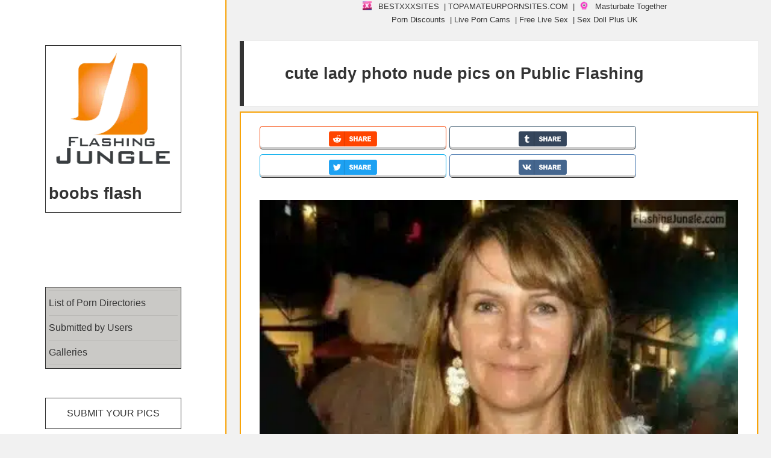

--- FILE ---
content_type: text/html; charset=UTF-8
request_url: https://flashingjungle.com/nudes/cute+lady+photo/
body_size: 52416
content:
<!DOCTYPE html>
<html lang="en-US" class="no-js">
<head>
<meta charset="UTF-8">
<meta name="viewport" content="width=device-width">
<link rel="profile" href="https://gmpg.org/xfn/11">
<link rel="pingback" href="https://flashingjungle.com/xmlrpc.php">
<!--[if lt IE 9]>
<script src="https://public.flashingjungle.com/wp-content/themes/twentyfifteen/js/html5.js"></script>
<![endif]-->
<meta name="robots" content="index, follow, max-snippet:-1, max-image-preview:large, max-video-preview:-1"/>
<script type="pmdelayedscript" data-cfasync="false" data-no-optimize="1" data-no-defer="1" data-no-minify="1">
(function(html){html.className = html.className.replace(/\bno-js\b/,'js')})(document.documentElement);
//# sourceURL=twentyfifteen_javascript_detection
</script>
<link rel='preconnect' href='https://a.magsrv.com/' >
<link rel='dns-prefetch' href='//a.magsrv.com/'>
<!-- This site is optimized with the Yoast SEO plugin v26.6 - https://yoast.com/wordpress/plugins/seo/ -->
<title>cute lady photo pics - Public Nudity and Flashing | FlashingJungle.com</title><link rel="preload" href="https://public.flashingjungle.com/exhibitionism/2021/12/cropped-logo-new-white.png.webp" as="image"><style id="perfmatters-used-css">:where(.wp-block-button__link){border-radius:9999px;box-shadow:none;padding:calc(.667em + 2px) calc(1.333em + 2px);text-decoration:none;}:where(.wp-block-columns){margin-bottom:1.75em;}:where(.wp-block-columns.has-background){padding:1.25em 2.375em;}:where(.wp-block-post-comments input[type=submit]){border:none;}:where(.wp-block-cover-image:not(.has-text-color)),:where(.wp-block-cover:not(.has-text-color)){color:#fff;}:where(.wp-block-cover-image.is-light:not(.has-text-color)),:where(.wp-block-cover.is-light:not(.has-text-color)){color:#000;}.wp-block-embed.alignleft,.wp-block-embed.alignright,.wp-block[data-align=left]>[data-type="core/embed"],.wp-block[data-align=right]>[data-type="core/embed"]{max-width:360px;width:100%;}.wp-block-embed.alignleft .wp-block-embed__wrapper,.wp-block-embed.alignright .wp-block-embed__wrapper,.wp-block[data-align=left]>[data-type="core/embed"] .wp-block-embed__wrapper,.wp-block[data-align=right]>[data-type="core/embed"] .wp-block-embed__wrapper{min-width:280px;}.wp-block-cover .wp-block-embed{min-height:240px;min-width:320px;}.wp-block-embed{overflow-wrap:break-word;}.wp-block-embed figcaption{margin-bottom:1em;margin-top:.5em;}.wp-block-embed iframe{max-width:100%;}.wp-block-embed__wrapper{position:relative;}.wp-embed-responsive .wp-has-aspect-ratio .wp-block-embed__wrapper:before{content:"";display:block;padding-top:50%;}.wp-embed-responsive .wp-has-aspect-ratio iframe{bottom:0;height:100%;left:0;position:absolute;right:0;top:0;width:100%;}.wp-embed-responsive .wp-embed-aspect-21-9 .wp-block-embed__wrapper:before{padding-top:42.85%;}.wp-embed-responsive .wp-embed-aspect-18-9 .wp-block-embed__wrapper:before{padding-top:50%;}.wp-embed-responsive .wp-embed-aspect-16-9 .wp-block-embed__wrapper:before{padding-top:56.25%;}.wp-embed-responsive .wp-embed-aspect-4-3 .wp-block-embed__wrapper:before{padding-top:75%;}.wp-embed-responsive .wp-embed-aspect-1-1 .wp-block-embed__wrapper:before{padding-top:100%;}.wp-embed-responsive .wp-embed-aspect-9-16 .wp-block-embed__wrapper:before{padding-top:177.77%;}.wp-embed-responsive .wp-embed-aspect-1-2 .wp-block-embed__wrapper:before{padding-top:200%;}:where(.wp-block-file){margin-bottom:1.5em;}:where(.wp-block-file__button){border-radius:2em;display:inline-block;padding:.5em 1em;}:where(.wp-block-file__button):is(a):active,:where(.wp-block-file__button):is(a):focus,:where(.wp-block-file__button):is(a):hover,:where(.wp-block-file__button):is(a):visited{box-shadow:none;color:#fff;opacity:.85;text-decoration:none;}@keyframes turn-on-visibility{0%{opacity:0;}to{opacity:1;}}@keyframes turn-off-visibility{0%{opacity:1;visibility:visible;}99%{opacity:0;visibility:visible;}to{opacity:0;visibility:hidden;}}@keyframes lightbox-zoom-in{0%{left:var(--lightbox-initial-left-position);top:var(--lightbox-initial-top-position);transform:scale(var(--lightbox-scale-width),var(--lightbox-scale-height));}to{left:var(--lightbox-target-left-position);top:var(--lightbox-target-top-position);transform:scale(1);}}@keyframes lightbox-zoom-out{0%{left:var(--lightbox-target-left-position);top:var(--lightbox-target-top-position);transform:scale(1);visibility:visible;}99%{visibility:visible;}to{left:var(--lightbox-initial-left-position);top:var(--lightbox-initial-top-position);transform:scale(var(--lightbox-scale-width),var(--lightbox-scale-height));}}:where(.wp-block-latest-comments:not([style*=line-height] .wp-block-latest-comments__comment)){line-height:1.1;}:where(.wp-block-latest-comments:not([style*=line-height] .wp-block-latest-comments__comment-excerpt p)){line-height:1.8;}ol,ul{box-sizing:border-box;}:where(.wp-block-navigation.has-background .wp-block-navigation-item a:not(.wp-element-button)),:where(.wp-block-navigation.has-background .wp-block-navigation-submenu a:not(.wp-element-button)){padding:.5em 1em;}:where(.wp-block-navigation .wp-block-navigation__submenu-container .wp-block-navigation-item a:not(.wp-element-button)),:where(.wp-block-navigation .wp-block-navigation__submenu-container .wp-block-navigation-submenu a:not(.wp-element-button)),:where(.wp-block-navigation .wp-block-navigation__submenu-container .wp-block-navigation-submenu button.wp-block-navigation-item__content),:where(.wp-block-navigation .wp-block-navigation__submenu-container .wp-block-pages-list__item button.wp-block-navigation-item__content){padding:.5em 1em;}@keyframes overlay-menu__fade-in-animation{0%{opacity:0;transform:translateY(.5em);}to{opacity:1;transform:translateY(0);}}:where(p.has-text-color:not(.has-link-color)) a{color:inherit;}:where(.wp-block-post-excerpt){margin-bottom:var(--wp--style--block-gap);margin-top:var(--wp--style--block-gap);}:where(.wp-block-pullquote){margin:0 0 1em;}:where(.wp-block-search__button){border:1px solid #ccc;padding:6px 10px;}:where(.wp-block-search__button-inside .wp-block-search__inside-wrapper){border:1px solid #949494;box-sizing:border-box;padding:4px;}:where(.wp-block-search__button-inside .wp-block-search__inside-wrapper) :where(.wp-block-search__button){padding:4px 8px;}:where(.wp-block-term-description){margin-bottom:var(--wp--style--block-gap);margin-top:var(--wp--style--block-gap);}:where(pre.wp-block-verse){font-family:inherit;}.editor-styles-wrapper,.entry-content{counter-reset:footnotes;}a[data-fn].fn{counter-increment:footnotes;display:inline-flex;font-size:smaller;text-decoration:none;text-indent:-9999999px;vertical-align:super;}a[data-fn].fn:after{content:"[" counter(footnotes) "]";float:left;text-indent:0;}:root{--wp--preset--font-size--normal:16px;--wp--preset--font-size--huge:42px;}.screen-reader-text{clip:rect(1px,1px,1px,1px);word-wrap:normal !important;border:0;-webkit-clip-path:inset(50%);clip-path:inset(50%);height:1px;margin:-1px;overflow:hidden;padding:0;position:absolute;width:1px;}.screen-reader-text:focus{clip:auto !important;background-color:#ddd;-webkit-clip-path:none;clip-path:none;color:#444;display:block;font-size:1em;height:auto;left:5px;line-height:normal;padding:15px 23px 14px;text-decoration:none;top:5px;width:auto;z-index:100000;}html :where(.has-border-color){border-style:solid;}html :where([style*=border-top-color]){border-top-style:solid;}html :where([style*=border-right-color]){border-right-style:solid;}html :where([style*=border-bottom-color]){border-bottom-style:solid;}html :where([style*=border-left-color]){border-left-style:solid;}html :where([style*=border-width]){border-style:solid;}html :where([style*=border-top-width]){border-top-style:solid;}html :where([style*=border-right-width]){border-right-style:solid;}html :where([style*=border-bottom-width]){border-bottom-style:solid;}html :where([style*=border-left-width]){border-left-style:solid;}html :where(img[class*=wp-image-]){height:auto;max-width:100%;}:where(figure){margin:0 0 1em;}html :where(.is-position-sticky){--wp-admin--admin-bar--position-offset:var(--wp-admin--admin-bar--height,0px);}@media screen and (max-width:600px){html :where(.is-position-sticky){--wp-admin--admin-bar--position-offset:0px;}}.widget.comments_widget_plus ul.cwp-ul{list-style:none;padding:0;margin:0;}.widget.comments_widget_plus ul.cwp-ul li{padding:5px 0;}.widget.comments_widget_plus ul.cwp-ul li::before{display:none;}@media screen and (min-width: 769px){body .extendedwopts-hide.extendedwopts-desktop{display:none;}}@media screen and (max-width: 768px) and (min-width: 737px){body .extendedwopts-hide.extendedwopts-tablet{display:none;}}@media screen and (max-width: 736px){body .extendedwopts-hide.extendedwopts-mobile{display:none;}}.widget.extendedwopts-col{-webkit-box-sizing:border-box;-moz-box-sizing:border-box;box-sizing:border-box;}.widget.extendedwopts-col.col-xs-1,.widget.extendedwopts-col.col-sm-1,.widget.extendedwopts-col.col-md-1,.widget.extendedwopts-col.col-lg-1,.widget.extendedwopts-col.col-xs-2,.widget.extendedwopts-col.col-sm-2,.widget.extendedwopts-col.col-md-2,.widget.extendedwopts-col.col-lg-2,.widget.extendedwopts-col.col-xs-3,.widget.extendedwopts-col.col-sm-3,.widget.extendedwopts-col.col-md-3,.widget.extendedwopts-col.col-lg-3,.widget.extendedwopts-col.col-xs-4,.widget.extendedwopts-col.col-sm-4,.widget.extendedwopts-col.col-md-4,.widget.extendedwopts-col.col-lg-4,.widget.extendedwopts-col.col-xs-5,.widget.extendedwopts-col.col-sm-5,.widget.extendedwopts-col.col-md-5,.widget.extendedwopts-col.col-lg-5,.widget.extendedwopts-col.col-xs-6,.widget.extendedwopts-col.col-sm-6,.widget.extendedwopts-col.col-md-6,.widget.extendedwopts-col.col-lg-6,.widget.extendedwopts-col.col-xs-7,.widget.extendedwopts-col.col-sm-7,.widget.extendedwopts-col.col-md-7,.widget.extendedwopts-col.col-lg-7,.widget.extendedwopts-col.col-xs-8,.widget.extendedwopts-col.col-sm-8,.widget.extendedwopts-col.col-md-8,.widget.extendedwopts-col.col-lg-8,.widget.extendedwopts-col.col-xs-9,.widget.extendedwopts-col.col-sm-9,.widget.extendedwopts-col.col-md-9,.widget.extendedwopts-col.col-lg-9,.widget.extendedwopts-col.col-xs-10,.widget.extendedwopts-col.col-sm-10,.widget.extendedwopts-col.col-md-10,.widget.extendedwopts-col.col-lg-10,.widget.extendedwopts-col.col-xs-11,.widget.extendedwopts-col.col-sm-11,.widget.extendedwopts-col.col-md-11,.widget.extendedwopts-col.col-lg-11,.widget.extendedwopts-col.col-xs-12,.widget.extendedwopts-col.col-sm-12,.widget.extendedwopts-col.col-md-12,.widget.extendedwopts-col.col-lg-12{position:relative;min-height:1px;}.widget.extendedwopts-col.col-xs-1,.widget.extendedwopts-col.col-xs-2,.widget.extendedwopts-col.col-xs-3,.widget.extendedwopts-col.col-xs-4,.widget.extendedwopts-col.col-xs-5,.widget.extendedwopts-col.col-xs-6,.widget.extendedwopts-col.col-xs-7,.widget.extendedwopts-col.col-xs-8,.widget.extendedwopts-col.col-xs-9,.widget.extendedwopts-col.col-xs-10,.widget.extendedwopts-col.col-xs-11,.widget.extendedwopts-col.col-xs-12{float:left;}.widget.extendedwopts-col.col-xs-12{width:100%;}@media screen and (max-width: 768px) and (min-width: 737px){.widget.extendedwopts-col.col-sm-1,.widget.extendedwopts-col.col-sm-2,.widget.extendedwopts-col.col-sm-3,.widget.extendedwopts-col.col-sm-4,.widget.extendedwopts-col.col-sm-5,.widget.extendedwopts-col.col-sm-6,.widget.extendedwopts-col.col-sm-7,.widget.extendedwopts-col.col-sm-8,.widget.extendedwopts-col.col-sm-9,.widget.extendedwopts-col.col-sm-10,.widget.extendedwopts-col.col-sm-11,.widget.extendedwopts-col.col-sm-12{float:left;}.widget.extendedwopts-col.col-sm-12{width:100%;}}@media (min-width: 769px){.widget.extendedwopts-col.col-md-1,.widget.extendedwopts-col.col-md-2,.widget.extendedwopts-col.col-md-3,.widget.extendedwopts-col.col-md-4,.widget.extendedwopts-col.col-md-5,.widget.extendedwopts-col.col-md-6,.widget.extendedwopts-col.col-md-7,.widget.extendedwopts-col.col-md-8,.widget.extendedwopts-col.col-md-9,.widget.extendedwopts-col.col-md-10,.widget.extendedwopts-col.col-md-11,.widget.extendedwopts-col.col-md-12{float:left;}.widget.extendedwopts-col.col-md-12{width:100%;}}@-webkit-keyframes bounce{0%,20%,53%,80%,to{-webkit-animation-timing-function:cubic-bezier(.215,.61,.355,1);animation-timing-function:cubic-bezier(.215,.61,.355,1);-webkit-transform:translateZ(0);transform:translateZ(0);}40%,43%{-webkit-transform:translate3d(0,-30px,0);transform:translate3d(0,-30px,0);}40%,43%,70%{-webkit-animation-timing-function:cubic-bezier(.755,.05,.855,.06);animation-timing-function:cubic-bezier(.755,.05,.855,.06);}70%{-webkit-transform:translate3d(0,-15px,0);transform:translate3d(0,-15px,0);}90%{-webkit-transform:translate3d(0,-4px,0);transform:translate3d(0,-4px,0);}}@keyframes bounce{0%,20%,53%,80%,to{-webkit-animation-timing-function:cubic-bezier(.215,.61,.355,1);animation-timing-function:cubic-bezier(.215,.61,.355,1);-webkit-transform:translateZ(0);transform:translateZ(0);}40%,43%{-webkit-transform:translate3d(0,-30px,0);transform:translate3d(0,-30px,0);}40%,43%,70%{-webkit-animation-timing-function:cubic-bezier(.755,.05,.855,.06);animation-timing-function:cubic-bezier(.755,.05,.855,.06);}70%{-webkit-transform:translate3d(0,-15px,0);transform:translate3d(0,-15px,0);}90%{-webkit-transform:translate3d(0,-4px,0);transform:translate3d(0,-4px,0);}}@-webkit-keyframes flash{0%,50%,to{opacity:1;}25%,75%{opacity:0;}}@keyframes flash{0%,50%,to{opacity:1;}25%,75%{opacity:0;}}@-webkit-keyframes pulse{0%{-webkit-transform:scaleX(1);transform:scaleX(1);}50%{-webkit-transform:scale3d(1.05,1.05,1.05);transform:scale3d(1.05,1.05,1.05);}to{-webkit-transform:scaleX(1);transform:scaleX(1);}}@keyframes pulse{0%{-webkit-transform:scaleX(1);transform:scaleX(1);}50%{-webkit-transform:scale3d(1.05,1.05,1.05);transform:scale3d(1.05,1.05,1.05);}to{-webkit-transform:scaleX(1);transform:scaleX(1);}}@-webkit-keyframes rubberBand{0%{-webkit-transform:scaleX(1);transform:scaleX(1);}30%{-webkit-transform:scale3d(1.25,.75,1);transform:scale3d(1.25,.75,1);}40%{-webkit-transform:scale3d(.75,1.25,1);transform:scale3d(.75,1.25,1);}50%{-webkit-transform:scale3d(1.15,.85,1);transform:scale3d(1.15,.85,1);}65%{-webkit-transform:scale3d(.95,1.05,1);transform:scale3d(.95,1.05,1);}75%{-webkit-transform:scale3d(1.05,.95,1);transform:scale3d(1.05,.95,1);}to{-webkit-transform:scaleX(1);transform:scaleX(1);}}@keyframes rubberBand{0%{-webkit-transform:scaleX(1);transform:scaleX(1);}30%{-webkit-transform:scale3d(1.25,.75,1);transform:scale3d(1.25,.75,1);}40%{-webkit-transform:scale3d(.75,1.25,1);transform:scale3d(.75,1.25,1);}50%{-webkit-transform:scale3d(1.15,.85,1);transform:scale3d(1.15,.85,1);}65%{-webkit-transform:scale3d(.95,1.05,1);transform:scale3d(.95,1.05,1);}75%{-webkit-transform:scale3d(1.05,.95,1);transform:scale3d(1.05,.95,1);}to{-webkit-transform:scaleX(1);transform:scaleX(1);}}@-webkit-keyframes shake{0%,to{-webkit-transform:translateZ(0);transform:translateZ(0);}10%,30%,50%,70%,90%{-webkit-transform:translate3d(-10px,0,0);transform:translate3d(-10px,0,0);}20%,40%,60%,80%{-webkit-transform:translate3d(10px,0,0);transform:translate3d(10px,0,0);}}@keyframes shake{0%,to{-webkit-transform:translateZ(0);transform:translateZ(0);}10%,30%,50%,70%,90%{-webkit-transform:translate3d(-10px,0,0);transform:translate3d(-10px,0,0);}20%,40%,60%,80%{-webkit-transform:translate3d(10px,0,0);transform:translate3d(10px,0,0);}}@-webkit-keyframes headShake{0%{-webkit-transform:translateX(0);transform:translateX(0);}6.5%{-webkit-transform:translateX(-6px) rotateY(-9deg);transform:translateX(-6px) rotateY(-9deg);}18.5%{-webkit-transform:translateX(5px) rotateY(7deg);transform:translateX(5px) rotateY(7deg);}31.5%{-webkit-transform:translateX(-3px) rotateY(-5deg);transform:translateX(-3px) rotateY(-5deg);}43.5%{-webkit-transform:translateX(2px) rotateY(3deg);transform:translateX(2px) rotateY(3deg);}50%{-webkit-transform:translateX(0);transform:translateX(0);}}@keyframes headShake{0%{-webkit-transform:translateX(0);transform:translateX(0);}6.5%{-webkit-transform:translateX(-6px) rotateY(-9deg);transform:translateX(-6px) rotateY(-9deg);}18.5%{-webkit-transform:translateX(5px) rotateY(7deg);transform:translateX(5px) rotateY(7deg);}31.5%{-webkit-transform:translateX(-3px) rotateY(-5deg);transform:translateX(-3px) rotateY(-5deg);}43.5%{-webkit-transform:translateX(2px) rotateY(3deg);transform:translateX(2px) rotateY(3deg);}50%{-webkit-transform:translateX(0);transform:translateX(0);}}@-webkit-keyframes swing{20%{-webkit-transform:rotate(15deg);transform:rotate(15deg);}40%{-webkit-transform:rotate(-10deg);transform:rotate(-10deg);}60%{-webkit-transform:rotate(5deg);transform:rotate(5deg);}80%{-webkit-transform:rotate(-5deg);transform:rotate(-5deg);}to{-webkit-transform:rotate(0deg);transform:rotate(0deg);}}@keyframes swing{20%{-webkit-transform:rotate(15deg);transform:rotate(15deg);}40%{-webkit-transform:rotate(-10deg);transform:rotate(-10deg);}60%{-webkit-transform:rotate(5deg);transform:rotate(5deg);}80%{-webkit-transform:rotate(-5deg);transform:rotate(-5deg);}to{-webkit-transform:rotate(0deg);transform:rotate(0deg);}}@-webkit-keyframes tada{0%{-webkit-transform:scaleX(1);transform:scaleX(1);}10%,20%{-webkit-transform:scale3d(.9,.9,.9) rotate(-3deg);transform:scale3d(.9,.9,.9) rotate(-3deg);}30%,50%,70%,90%{-webkit-transform:scale3d(1.1,1.1,1.1) rotate(3deg);transform:scale3d(1.1,1.1,1.1) rotate(3deg);}40%,60%,80%{-webkit-transform:scale3d(1.1,1.1,1.1) rotate(-3deg);transform:scale3d(1.1,1.1,1.1) rotate(-3deg);}to{-webkit-transform:scaleX(1);transform:scaleX(1);}}@keyframes tada{0%{-webkit-transform:scaleX(1);transform:scaleX(1);}10%,20%{-webkit-transform:scale3d(.9,.9,.9) rotate(-3deg);transform:scale3d(.9,.9,.9) rotate(-3deg);}30%,50%,70%,90%{-webkit-transform:scale3d(1.1,1.1,1.1) rotate(3deg);transform:scale3d(1.1,1.1,1.1) rotate(3deg);}40%,60%,80%{-webkit-transform:scale3d(1.1,1.1,1.1) rotate(-3deg);transform:scale3d(1.1,1.1,1.1) rotate(-3deg);}to{-webkit-transform:scaleX(1);transform:scaleX(1);}}@-webkit-keyframes wobble{0%{-webkit-transform:none;transform:none;}15%{-webkit-transform:translate3d(-25%,0,0) rotate(-5deg);transform:translate3d(-25%,0,0) rotate(-5deg);}30%{-webkit-transform:translate3d(20%,0,0) rotate(3deg);transform:translate3d(20%,0,0) rotate(3deg);}45%{-webkit-transform:translate3d(-15%,0,0) rotate(-3deg);transform:translate3d(-15%,0,0) rotate(-3deg);}60%{-webkit-transform:translate3d(10%,0,0) rotate(2deg);transform:translate3d(10%,0,0) rotate(2deg);}75%{-webkit-transform:translate3d(-5%,0,0) rotate(-1deg);transform:translate3d(-5%,0,0) rotate(-1deg);}to{-webkit-transform:none;transform:none;}}@keyframes wobble{0%{-webkit-transform:none;transform:none;}15%{-webkit-transform:translate3d(-25%,0,0) rotate(-5deg);transform:translate3d(-25%,0,0) rotate(-5deg);}30%{-webkit-transform:translate3d(20%,0,0) rotate(3deg);transform:translate3d(20%,0,0) rotate(3deg);}45%{-webkit-transform:translate3d(-15%,0,0) rotate(-3deg);transform:translate3d(-15%,0,0) rotate(-3deg);}60%{-webkit-transform:translate3d(10%,0,0) rotate(2deg);transform:translate3d(10%,0,0) rotate(2deg);}75%{-webkit-transform:translate3d(-5%,0,0) rotate(-1deg);transform:translate3d(-5%,0,0) rotate(-1deg);}to{-webkit-transform:none;transform:none;}}@-webkit-keyframes jello{0%,11.1%,to{-webkit-transform:none;transform:none;}22.2%{-webkit-transform:skewX(-12.5deg) skewY(-12.5deg);transform:skewX(-12.5deg) skewY(-12.5deg);}33.3%{-webkit-transform:skewX(6.25deg) skewY(6.25deg);transform:skewX(6.25deg) skewY(6.25deg);}44.4%{-webkit-transform:skewX(-3.125deg) skewY(-3.125deg);transform:skewX(-3.125deg) skewY(-3.125deg);}55.5%{-webkit-transform:skewX(1.5625deg) skewY(1.5625deg);transform:skewX(1.5625deg) skewY(1.5625deg);}66.6%{-webkit-transform:skewX(-.78125deg) skewY(-.78125deg);transform:skewX(-.78125deg) skewY(-.78125deg);}77.7%{-webkit-transform:skewX(.390625deg) skewY(.390625deg);transform:skewX(.390625deg) skewY(.390625deg);}88.8%{-webkit-transform:skewX(-.1953125deg) skewY(-.1953125deg);transform:skewX(-.1953125deg) skewY(-.1953125deg);}}@keyframes jello{0%,11.1%,to{-webkit-transform:none;transform:none;}22.2%{-webkit-transform:skewX(-12.5deg) skewY(-12.5deg);transform:skewX(-12.5deg) skewY(-12.5deg);}33.3%{-webkit-transform:skewX(6.25deg) skewY(6.25deg);transform:skewX(6.25deg) skewY(6.25deg);}44.4%{-webkit-transform:skewX(-3.125deg) skewY(-3.125deg);transform:skewX(-3.125deg) skewY(-3.125deg);}55.5%{-webkit-transform:skewX(1.5625deg) skewY(1.5625deg);transform:skewX(1.5625deg) skewY(1.5625deg);}66.6%{-webkit-transform:skewX(-.78125deg) skewY(-.78125deg);transform:skewX(-.78125deg) skewY(-.78125deg);}77.7%{-webkit-transform:skewX(.390625deg) skewY(.390625deg);transform:skewX(.390625deg) skewY(.390625deg);}88.8%{-webkit-transform:skewX(-.1953125deg) skewY(-.1953125deg);transform:skewX(-.1953125deg) skewY(-.1953125deg);}}@-webkit-keyframes bounceIn{0%,20%,40%,60%,80%,to{-webkit-animation-timing-function:cubic-bezier(.215,.61,.355,1);animation-timing-function:cubic-bezier(.215,.61,.355,1);}0%{opacity:0;-webkit-transform:scale3d(.3,.3,.3);transform:scale3d(.3,.3,.3);}20%{-webkit-transform:scale3d(1.1,1.1,1.1);transform:scale3d(1.1,1.1,1.1);}40%{-webkit-transform:scale3d(.9,.9,.9);transform:scale3d(.9,.9,.9);}60%{opacity:1;-webkit-transform:scale3d(1.03,1.03,1.03);transform:scale3d(1.03,1.03,1.03);}80%{-webkit-transform:scale3d(.97,.97,.97);transform:scale3d(.97,.97,.97);}to{opacity:1;-webkit-transform:scaleX(1);transform:scaleX(1);}}@keyframes bounceIn{0%,20%,40%,60%,80%,to{-webkit-animation-timing-function:cubic-bezier(.215,.61,.355,1);animation-timing-function:cubic-bezier(.215,.61,.355,1);}0%{opacity:0;-webkit-transform:scale3d(.3,.3,.3);transform:scale3d(.3,.3,.3);}20%{-webkit-transform:scale3d(1.1,1.1,1.1);transform:scale3d(1.1,1.1,1.1);}40%{-webkit-transform:scale3d(.9,.9,.9);transform:scale3d(.9,.9,.9);}60%{opacity:1;-webkit-transform:scale3d(1.03,1.03,1.03);transform:scale3d(1.03,1.03,1.03);}80%{-webkit-transform:scale3d(.97,.97,.97);transform:scale3d(.97,.97,.97);}to{opacity:1;-webkit-transform:scaleX(1);transform:scaleX(1);}}@-webkit-keyframes bounceInDown{0%,60%,75%,90%,to{-webkit-animation-timing-function:cubic-bezier(.215,.61,.355,1);animation-timing-function:cubic-bezier(.215,.61,.355,1);}0%{opacity:0;-webkit-transform:translate3d(0,-3000px,0);transform:translate3d(0,-3000px,0);}60%{opacity:1;-webkit-transform:translate3d(0,25px,0);transform:translate3d(0,25px,0);}75%{-webkit-transform:translate3d(0,-10px,0);transform:translate3d(0,-10px,0);}90%{-webkit-transform:translate3d(0,5px,0);transform:translate3d(0,5px,0);}to{-webkit-transform:none;transform:none;}}@keyframes bounceInDown{0%,60%,75%,90%,to{-webkit-animation-timing-function:cubic-bezier(.215,.61,.355,1);animation-timing-function:cubic-bezier(.215,.61,.355,1);}0%{opacity:0;-webkit-transform:translate3d(0,-3000px,0);transform:translate3d(0,-3000px,0);}60%{opacity:1;-webkit-transform:translate3d(0,25px,0);transform:translate3d(0,25px,0);}75%{-webkit-transform:translate3d(0,-10px,0);transform:translate3d(0,-10px,0);}90%{-webkit-transform:translate3d(0,5px,0);transform:translate3d(0,5px,0);}to{-webkit-transform:none;transform:none;}}@-webkit-keyframes bounceInLeft{0%,60%,75%,90%,to{-webkit-animation-timing-function:cubic-bezier(.215,.61,.355,1);animation-timing-function:cubic-bezier(.215,.61,.355,1);}0%{opacity:0;-webkit-transform:translate3d(-3000px,0,0);transform:translate3d(-3000px,0,0);}60%{opacity:1;-webkit-transform:translate3d(25px,0,0);transform:translate3d(25px,0,0);}75%{-webkit-transform:translate3d(-10px,0,0);transform:translate3d(-10px,0,0);}90%{-webkit-transform:translate3d(5px,0,0);transform:translate3d(5px,0,0);}to{-webkit-transform:none;transform:none;}}@keyframes bounceInLeft{0%,60%,75%,90%,to{-webkit-animation-timing-function:cubic-bezier(.215,.61,.355,1);animation-timing-function:cubic-bezier(.215,.61,.355,1);}0%{opacity:0;-webkit-transform:translate3d(-3000px,0,0);transform:translate3d(-3000px,0,0);}60%{opacity:1;-webkit-transform:translate3d(25px,0,0);transform:translate3d(25px,0,0);}75%{-webkit-transform:translate3d(-10px,0,0);transform:translate3d(-10px,0,0);}90%{-webkit-transform:translate3d(5px,0,0);transform:translate3d(5px,0,0);}to{-webkit-transform:none;transform:none;}}@-webkit-keyframes bounceInRight{0%,60%,75%,90%,to{-webkit-animation-timing-function:cubic-bezier(.215,.61,.355,1);animation-timing-function:cubic-bezier(.215,.61,.355,1);}0%{opacity:0;-webkit-transform:translate3d(3000px,0,0);transform:translate3d(3000px,0,0);}60%{opacity:1;-webkit-transform:translate3d(-25px,0,0);transform:translate3d(-25px,0,0);}75%{-webkit-transform:translate3d(10px,0,0);transform:translate3d(10px,0,0);}90%{-webkit-transform:translate3d(-5px,0,0);transform:translate3d(-5px,0,0);}to{-webkit-transform:none;transform:none;}}@keyframes bounceInRight{0%,60%,75%,90%,to{-webkit-animation-timing-function:cubic-bezier(.215,.61,.355,1);animation-timing-function:cubic-bezier(.215,.61,.355,1);}0%{opacity:0;-webkit-transform:translate3d(3000px,0,0);transform:translate3d(3000px,0,0);}60%{opacity:1;-webkit-transform:translate3d(-25px,0,0);transform:translate3d(-25px,0,0);}75%{-webkit-transform:translate3d(10px,0,0);transform:translate3d(10px,0,0);}90%{-webkit-transform:translate3d(-5px,0,0);transform:translate3d(-5px,0,0);}to{-webkit-transform:none;transform:none;}}@-webkit-keyframes bounceInUp{0%,60%,75%,90%,to{-webkit-animation-timing-function:cubic-bezier(.215,.61,.355,1);animation-timing-function:cubic-bezier(.215,.61,.355,1);}0%{opacity:0;-webkit-transform:translate3d(0,3000px,0);transform:translate3d(0,3000px,0);}60%{opacity:1;-webkit-transform:translate3d(0,-20px,0);transform:translate3d(0,-20px,0);}75%{-webkit-transform:translate3d(0,10px,0);transform:translate3d(0,10px,0);}90%{-webkit-transform:translate3d(0,-5px,0);transform:translate3d(0,-5px,0);}to{-webkit-transform:translateZ(0);transform:translateZ(0);}}@keyframes bounceInUp{0%,60%,75%,90%,to{-webkit-animation-timing-function:cubic-bezier(.215,.61,.355,1);animation-timing-function:cubic-bezier(.215,.61,.355,1);}0%{opacity:0;-webkit-transform:translate3d(0,3000px,0);transform:translate3d(0,3000px,0);}60%{opacity:1;-webkit-transform:translate3d(0,-20px,0);transform:translate3d(0,-20px,0);}75%{-webkit-transform:translate3d(0,10px,0);transform:translate3d(0,10px,0);}90%{-webkit-transform:translate3d(0,-5px,0);transform:translate3d(0,-5px,0);}to{-webkit-transform:translateZ(0);transform:translateZ(0);}}@-webkit-keyframes bounceOut{20%{-webkit-transform:scale3d(.9,.9,.9);transform:scale3d(.9,.9,.9);}50%,55%{opacity:1;-webkit-transform:scale3d(1.1,1.1,1.1);transform:scale3d(1.1,1.1,1.1);}to{opacity:0;-webkit-transform:scale3d(.3,.3,.3);transform:scale3d(.3,.3,.3);}}@keyframes bounceOut{20%{-webkit-transform:scale3d(.9,.9,.9);transform:scale3d(.9,.9,.9);}50%,55%{opacity:1;-webkit-transform:scale3d(1.1,1.1,1.1);transform:scale3d(1.1,1.1,1.1);}to{opacity:0;-webkit-transform:scale3d(.3,.3,.3);transform:scale3d(.3,.3,.3);}}@-webkit-keyframes bounceOutDown{20%{-webkit-transform:translate3d(0,10px,0);transform:translate3d(0,10px,0);}40%,45%{opacity:1;-webkit-transform:translate3d(0,-20px,0);transform:translate3d(0,-20px,0);}to{opacity:0;-webkit-transform:translate3d(0,2000px,0);transform:translate3d(0,2000px,0);}}@keyframes bounceOutDown{20%{-webkit-transform:translate3d(0,10px,0);transform:translate3d(0,10px,0);}40%,45%{opacity:1;-webkit-transform:translate3d(0,-20px,0);transform:translate3d(0,-20px,0);}to{opacity:0;-webkit-transform:translate3d(0,2000px,0);transform:translate3d(0,2000px,0);}}@-webkit-keyframes bounceOutLeft{20%{opacity:1;-webkit-transform:translate3d(20px,0,0);transform:translate3d(20px,0,0);}to{opacity:0;-webkit-transform:translate3d(-2000px,0,0);transform:translate3d(-2000px,0,0);}}@keyframes bounceOutLeft{20%{opacity:1;-webkit-transform:translate3d(20px,0,0);transform:translate3d(20px,0,0);}to{opacity:0;-webkit-transform:translate3d(-2000px,0,0);transform:translate3d(-2000px,0,0);}}@-webkit-keyframes bounceOutRight{20%{opacity:1;-webkit-transform:translate3d(-20px,0,0);transform:translate3d(-20px,0,0);}to{opacity:0;-webkit-transform:translate3d(2000px,0,0);transform:translate3d(2000px,0,0);}}@keyframes bounceOutRight{20%{opacity:1;-webkit-transform:translate3d(-20px,0,0);transform:translate3d(-20px,0,0);}to{opacity:0;-webkit-transform:translate3d(2000px,0,0);transform:translate3d(2000px,0,0);}}@-webkit-keyframes bounceOutUp{20%{-webkit-transform:translate3d(0,-10px,0);transform:translate3d(0,-10px,0);}40%,45%{opacity:1;-webkit-transform:translate3d(0,20px,0);transform:translate3d(0,20px,0);}to{opacity:0;-webkit-transform:translate3d(0,-2000px,0);transform:translate3d(0,-2000px,0);}}@keyframes bounceOutUp{20%{-webkit-transform:translate3d(0,-10px,0);transform:translate3d(0,-10px,0);}40%,45%{opacity:1;-webkit-transform:translate3d(0,20px,0);transform:translate3d(0,20px,0);}to{opacity:0;-webkit-transform:translate3d(0,-2000px,0);transform:translate3d(0,-2000px,0);}}@-webkit-keyframes fadeIn{0%{opacity:0;}to{opacity:1;}}@keyframes fadeIn{0%{opacity:0;}to{opacity:1;}}@-webkit-keyframes fadeInDown{0%{opacity:0;-webkit-transform:translate3d(0,-100%,0);transform:translate3d(0,-100%,0);}to{opacity:1;-webkit-transform:none;transform:none;}}@keyframes fadeInDown{0%{opacity:0;-webkit-transform:translate3d(0,-100%,0);transform:translate3d(0,-100%,0);}to{opacity:1;-webkit-transform:none;transform:none;}}@-webkit-keyframes fadeInDownBig{0%{opacity:0;-webkit-transform:translate3d(0,-2000px,0);transform:translate3d(0,-2000px,0);}to{opacity:1;-webkit-transform:none;transform:none;}}@keyframes fadeInDownBig{0%{opacity:0;-webkit-transform:translate3d(0,-2000px,0);transform:translate3d(0,-2000px,0);}to{opacity:1;-webkit-transform:none;transform:none;}}@-webkit-keyframes fadeInLeft{0%{opacity:0;-webkit-transform:translate3d(-100%,0,0);transform:translate3d(-100%,0,0);}to{opacity:1;-webkit-transform:none;transform:none;}}@keyframes fadeInLeft{0%{opacity:0;-webkit-transform:translate3d(-100%,0,0);transform:translate3d(-100%,0,0);}to{opacity:1;-webkit-transform:none;transform:none;}}@-webkit-keyframes fadeInLeftBig{0%{opacity:0;-webkit-transform:translate3d(-2000px,0,0);transform:translate3d(-2000px,0,0);}to{opacity:1;-webkit-transform:none;transform:none;}}@keyframes fadeInLeftBig{0%{opacity:0;-webkit-transform:translate3d(-2000px,0,0);transform:translate3d(-2000px,0,0);}to{opacity:1;-webkit-transform:none;transform:none;}}@-webkit-keyframes fadeInRight{0%{opacity:0;-webkit-transform:translate3d(100%,0,0);transform:translate3d(100%,0,0);}to{opacity:1;-webkit-transform:none;transform:none;}}@keyframes fadeInRight{0%{opacity:0;-webkit-transform:translate3d(100%,0,0);transform:translate3d(100%,0,0);}to{opacity:1;-webkit-transform:none;transform:none;}}@-webkit-keyframes fadeInRightBig{0%{opacity:0;-webkit-transform:translate3d(2000px,0,0);transform:translate3d(2000px,0,0);}to{opacity:1;-webkit-transform:none;transform:none;}}@keyframes fadeInRightBig{0%{opacity:0;-webkit-transform:translate3d(2000px,0,0);transform:translate3d(2000px,0,0);}to{opacity:1;-webkit-transform:none;transform:none;}}@-webkit-keyframes fadeInUp{0%{opacity:0;-webkit-transform:translate3d(0,100%,0);transform:translate3d(0,100%,0);}to{opacity:1;-webkit-transform:none;transform:none;}}@keyframes fadeInUp{0%{opacity:0;-webkit-transform:translate3d(0,100%,0);transform:translate3d(0,100%,0);}to{opacity:1;-webkit-transform:none;transform:none;}}@-webkit-keyframes fadeInUpBig{0%{opacity:0;-webkit-transform:translate3d(0,2000px,0);transform:translate3d(0,2000px,0);}to{opacity:1;-webkit-transform:none;transform:none;}}@keyframes fadeInUpBig{0%{opacity:0;-webkit-transform:translate3d(0,2000px,0);transform:translate3d(0,2000px,0);}to{opacity:1;-webkit-transform:none;transform:none;}}@-webkit-keyframes fadeOut{0%{opacity:1;}to{opacity:0;}}@keyframes fadeOut{0%{opacity:1;}to{opacity:0;}}@-webkit-keyframes fadeOutDown{0%{opacity:1;}to{opacity:0;-webkit-transform:translate3d(0,100%,0);transform:translate3d(0,100%,0);}}@keyframes fadeOutDown{0%{opacity:1;}to{opacity:0;-webkit-transform:translate3d(0,100%,0);transform:translate3d(0,100%,0);}}@-webkit-keyframes fadeOutDownBig{0%{opacity:1;}to{opacity:0;-webkit-transform:translate3d(0,2000px,0);transform:translate3d(0,2000px,0);}}@keyframes fadeOutDownBig{0%{opacity:1;}to{opacity:0;-webkit-transform:translate3d(0,2000px,0);transform:translate3d(0,2000px,0);}}@-webkit-keyframes fadeOutLeft{0%{opacity:1;}to{opacity:0;-webkit-transform:translate3d(-100%,0,0);transform:translate3d(-100%,0,0);}}@keyframes fadeOutLeft{0%{opacity:1;}to{opacity:0;-webkit-transform:translate3d(-100%,0,0);transform:translate3d(-100%,0,0);}}@-webkit-keyframes fadeOutLeftBig{0%{opacity:1;}to{opacity:0;-webkit-transform:translate3d(-2000px,0,0);transform:translate3d(-2000px,0,0);}}@keyframes fadeOutLeftBig{0%{opacity:1;}to{opacity:0;-webkit-transform:translate3d(-2000px,0,0);transform:translate3d(-2000px,0,0);}}@-webkit-keyframes fadeOutRight{0%{opacity:1;}to{opacity:0;-webkit-transform:translate3d(100%,0,0);transform:translate3d(100%,0,0);}}@keyframes fadeOutRight{0%{opacity:1;}to{opacity:0;-webkit-transform:translate3d(100%,0,0);transform:translate3d(100%,0,0);}}@-webkit-keyframes fadeOutRightBig{0%{opacity:1;}to{opacity:0;-webkit-transform:translate3d(2000px,0,0);transform:translate3d(2000px,0,0);}}@keyframes fadeOutRightBig{0%{opacity:1;}to{opacity:0;-webkit-transform:translate3d(2000px,0,0);transform:translate3d(2000px,0,0);}}@-webkit-keyframes fadeOutUp{0%{opacity:1;}to{opacity:0;-webkit-transform:translate3d(0,-100%,0);transform:translate3d(0,-100%,0);}}@keyframes fadeOutUp{0%{opacity:1;}to{opacity:0;-webkit-transform:translate3d(0,-100%,0);transform:translate3d(0,-100%,0);}}@-webkit-keyframes fadeOutUpBig{0%{opacity:1;}to{opacity:0;-webkit-transform:translate3d(0,-2000px,0);transform:translate3d(0,-2000px,0);}}@keyframes fadeOutUpBig{0%{opacity:1;}to{opacity:0;-webkit-transform:translate3d(0,-2000px,0);transform:translate3d(0,-2000px,0);}}@-webkit-keyframes flip{0%{-webkit-transform:perspective(400px) rotateY(-1 turn);transform:perspective(400px) rotateY(-1 turn);}0%,40%{-webkit-animation-timing-function:ease-out;animation-timing-function:ease-out;}40%{-webkit-transform:perspective(400px) translateZ(150px) rotateY(-190deg);transform:perspective(400px) translateZ(150px) rotateY(-190deg);}50%{-webkit-transform:perspective(400px) translateZ(150px) rotateY(-170deg);transform:perspective(400px) translateZ(150px) rotateY(-170deg);}50%,80%{-webkit-animation-timing-function:ease-in;animation-timing-function:ease-in;}80%{-webkit-transform:perspective(400px) scale3d(.95,.95,.95);transform:perspective(400px) scale3d(.95,.95,.95);}to{-webkit-transform:perspective(400px);transform:perspective(400px);-webkit-animation-timing-function:ease-in;animation-timing-function:ease-in;}}@keyframes flip{0%{-webkit-transform:perspective(400px) rotateY(-1 turn);transform:perspective(400px) rotateY(-1 turn);}0%,40%{-webkit-animation-timing-function:ease-out;animation-timing-function:ease-out;}40%{-webkit-transform:perspective(400px) translateZ(150px) rotateY(-190deg);transform:perspective(400px) translateZ(150px) rotateY(-190deg);}50%{-webkit-transform:perspective(400px) translateZ(150px) rotateY(-170deg);transform:perspective(400px) translateZ(150px) rotateY(-170deg);}50%,80%{-webkit-animation-timing-function:ease-in;animation-timing-function:ease-in;}80%{-webkit-transform:perspective(400px) scale3d(.95,.95,.95);transform:perspective(400px) scale3d(.95,.95,.95);}to{-webkit-transform:perspective(400px);transform:perspective(400px);-webkit-animation-timing-function:ease-in;animation-timing-function:ease-in;}}@-webkit-keyframes flipInX{0%{-webkit-transform:perspective(400px) rotateX(90deg);transform:perspective(400px) rotateX(90deg);opacity:0;}0%,40%{-webkit-animation-timing-function:ease-in;animation-timing-function:ease-in;}40%{-webkit-transform:perspective(400px) rotateX(-20deg);transform:perspective(400px) rotateX(-20deg);}60%{-webkit-transform:perspective(400px) rotateX(10deg);transform:perspective(400px) rotateX(10deg);opacity:1;}80%{-webkit-transform:perspective(400px) rotateX(-5deg);transform:perspective(400px) rotateX(-5deg);}to{-webkit-transform:perspective(400px);transform:perspective(400px);}}@keyframes flipInX{0%{-webkit-transform:perspective(400px) rotateX(90deg);transform:perspective(400px) rotateX(90deg);opacity:0;}0%,40%{-webkit-animation-timing-function:ease-in;animation-timing-function:ease-in;}40%{-webkit-transform:perspective(400px) rotateX(-20deg);transform:perspective(400px) rotateX(-20deg);}60%{-webkit-transform:perspective(400px) rotateX(10deg);transform:perspective(400px) rotateX(10deg);opacity:1;}80%{-webkit-transform:perspective(400px) rotateX(-5deg);transform:perspective(400px) rotateX(-5deg);}to{-webkit-transform:perspective(400px);transform:perspective(400px);}}@-webkit-keyframes flipInY{0%{-webkit-transform:perspective(400px) rotateY(90deg);transform:perspective(400px) rotateY(90deg);opacity:0;}0%,40%{-webkit-animation-timing-function:ease-in;animation-timing-function:ease-in;}40%{-webkit-transform:perspective(400px) rotateY(-20deg);transform:perspective(400px) rotateY(-20deg);}60%{-webkit-transform:perspective(400px) rotateY(10deg);transform:perspective(400px) rotateY(10deg);opacity:1;}80%{-webkit-transform:perspective(400px) rotateY(-5deg);transform:perspective(400px) rotateY(-5deg);}to{-webkit-transform:perspective(400px);transform:perspective(400px);}}@keyframes flipInY{0%{-webkit-transform:perspective(400px) rotateY(90deg);transform:perspective(400px) rotateY(90deg);opacity:0;}0%,40%{-webkit-animation-timing-function:ease-in;animation-timing-function:ease-in;}40%{-webkit-transform:perspective(400px) rotateY(-20deg);transform:perspective(400px) rotateY(-20deg);}60%{-webkit-transform:perspective(400px) rotateY(10deg);transform:perspective(400px) rotateY(10deg);opacity:1;}80%{-webkit-transform:perspective(400px) rotateY(-5deg);transform:perspective(400px) rotateY(-5deg);}to{-webkit-transform:perspective(400px);transform:perspective(400px);}}@-webkit-keyframes flipOutX{0%{-webkit-transform:perspective(400px);transform:perspective(400px);}30%{-webkit-transform:perspective(400px) rotateX(-20deg);transform:perspective(400px) rotateX(-20deg);opacity:1;}to{-webkit-transform:perspective(400px) rotateX(90deg);transform:perspective(400px) rotateX(90deg);opacity:0;}}@keyframes flipOutX{0%{-webkit-transform:perspective(400px);transform:perspective(400px);}30%{-webkit-transform:perspective(400px) rotateX(-20deg);transform:perspective(400px) rotateX(-20deg);opacity:1;}to{-webkit-transform:perspective(400px) rotateX(90deg);transform:perspective(400px) rotateX(90deg);opacity:0;}}@-webkit-keyframes flipOutY{0%{-webkit-transform:perspective(400px);transform:perspective(400px);}30%{-webkit-transform:perspective(400px) rotateY(-15deg);transform:perspective(400px) rotateY(-15deg);opacity:1;}to{-webkit-transform:perspective(400px) rotateY(90deg);transform:perspective(400px) rotateY(90deg);opacity:0;}}@keyframes flipOutY{0%{-webkit-transform:perspective(400px);transform:perspective(400px);}30%{-webkit-transform:perspective(400px) rotateY(-15deg);transform:perspective(400px) rotateY(-15deg);opacity:1;}to{-webkit-transform:perspective(400px) rotateY(90deg);transform:perspective(400px) rotateY(90deg);opacity:0;}}@-webkit-keyframes lightSpeedIn{0%{-webkit-transform:translate3d(100%,0,0) skewX(-30deg);transform:translate3d(100%,0,0) skewX(-30deg);opacity:0;}60%{-webkit-transform:skewX(20deg);transform:skewX(20deg);}60%,80%{opacity:1;}80%{-webkit-transform:skewX(-5deg);transform:skewX(-5deg);}to{-webkit-transform:none;transform:none;opacity:1;}}@keyframes lightSpeedIn{0%{-webkit-transform:translate3d(100%,0,0) skewX(-30deg);transform:translate3d(100%,0,0) skewX(-30deg);opacity:0;}60%{-webkit-transform:skewX(20deg);transform:skewX(20deg);}60%,80%{opacity:1;}80%{-webkit-transform:skewX(-5deg);transform:skewX(-5deg);}to{-webkit-transform:none;transform:none;opacity:1;}}@-webkit-keyframes lightSpeedOut{0%{opacity:1;}to{-webkit-transform:translate3d(100%,0,0) skewX(30deg);transform:translate3d(100%,0,0) skewX(30deg);opacity:0;}}@keyframes lightSpeedOut{0%{opacity:1;}to{-webkit-transform:translate3d(100%,0,0) skewX(30deg);transform:translate3d(100%,0,0) skewX(30deg);opacity:0;}}@-webkit-keyframes rotateIn{0%{transform-origin:center;-webkit-transform:rotate(-200deg);transform:rotate(-200deg);opacity:0;}0%,to{-webkit-transform-origin:center;}to{transform-origin:center;-webkit-transform:none;transform:none;opacity:1;}}@keyframes rotateIn{0%{transform-origin:center;-webkit-transform:rotate(-200deg);transform:rotate(-200deg);opacity:0;}0%,to{-webkit-transform-origin:center;}to{transform-origin:center;-webkit-transform:none;transform:none;opacity:1;}}@-webkit-keyframes rotateInDownLeft{0%{transform-origin:left bottom;-webkit-transform:rotate(-45deg);transform:rotate(-45deg);opacity:0;}0%,to{-webkit-transform-origin:left bottom;}to{transform-origin:left bottom;-webkit-transform:none;transform:none;opacity:1;}}@keyframes rotateInDownLeft{0%{transform-origin:left bottom;-webkit-transform:rotate(-45deg);transform:rotate(-45deg);opacity:0;}0%,to{-webkit-transform-origin:left bottom;}to{transform-origin:left bottom;-webkit-transform:none;transform:none;opacity:1;}}@-webkit-keyframes rotateInDownRight{0%{transform-origin:right bottom;-webkit-transform:rotate(45deg);transform:rotate(45deg);opacity:0;}0%,to{-webkit-transform-origin:right bottom;}to{transform-origin:right bottom;-webkit-transform:none;transform:none;opacity:1;}}@keyframes rotateInDownRight{0%{transform-origin:right bottom;-webkit-transform:rotate(45deg);transform:rotate(45deg);opacity:0;}0%,to{-webkit-transform-origin:right bottom;}to{transform-origin:right bottom;-webkit-transform:none;transform:none;opacity:1;}}@-webkit-keyframes rotateInUpLeft{0%{transform-origin:left bottom;-webkit-transform:rotate(45deg);transform:rotate(45deg);opacity:0;}0%,to{-webkit-transform-origin:left bottom;}to{transform-origin:left bottom;-webkit-transform:none;transform:none;opacity:1;}}@keyframes rotateInUpLeft{0%{transform-origin:left bottom;-webkit-transform:rotate(45deg);transform:rotate(45deg);opacity:0;}0%,to{-webkit-transform-origin:left bottom;}to{transform-origin:left bottom;-webkit-transform:none;transform:none;opacity:1;}}@-webkit-keyframes rotateInUpRight{0%{transform-origin:right bottom;-webkit-transform:rotate(-90deg);transform:rotate(-90deg);opacity:0;}0%,to{-webkit-transform-origin:right bottom;}to{transform-origin:right bottom;-webkit-transform:none;transform:none;opacity:1;}}@keyframes rotateInUpRight{0%{transform-origin:right bottom;-webkit-transform:rotate(-90deg);transform:rotate(-90deg);opacity:0;}0%,to{-webkit-transform-origin:right bottom;}to{transform-origin:right bottom;-webkit-transform:none;transform:none;opacity:1;}}@-webkit-keyframes rotateOut{0%{transform-origin:center;opacity:1;}0%,to{-webkit-transform-origin:center;}to{transform-origin:center;-webkit-transform:rotate(200deg);transform:rotate(200deg);opacity:0;}}@keyframes rotateOut{0%{transform-origin:center;opacity:1;}0%,to{-webkit-transform-origin:center;}to{transform-origin:center;-webkit-transform:rotate(200deg);transform:rotate(200deg);opacity:0;}}@-webkit-keyframes rotateOutDownLeft{0%{transform-origin:left bottom;opacity:1;}0%,to{-webkit-transform-origin:left bottom;}to{transform-origin:left bottom;-webkit-transform:rotate(45deg);transform:rotate(45deg);opacity:0;}}@keyframes rotateOutDownLeft{0%{transform-origin:left bottom;opacity:1;}0%,to{-webkit-transform-origin:left bottom;}to{transform-origin:left bottom;-webkit-transform:rotate(45deg);transform:rotate(45deg);opacity:0;}}@-webkit-keyframes rotateOutDownRight{0%{transform-origin:right bottom;opacity:1;}0%,to{-webkit-transform-origin:right bottom;}to{transform-origin:right bottom;-webkit-transform:rotate(-45deg);transform:rotate(-45deg);opacity:0;}}@keyframes rotateOutDownRight{0%{transform-origin:right bottom;opacity:1;}0%,to{-webkit-transform-origin:right bottom;}to{transform-origin:right bottom;-webkit-transform:rotate(-45deg);transform:rotate(-45deg);opacity:0;}}@-webkit-keyframes rotateOutUpLeft{0%{transform-origin:left bottom;opacity:1;}0%,to{-webkit-transform-origin:left bottom;}to{transform-origin:left bottom;-webkit-transform:rotate(-45deg);transform:rotate(-45deg);opacity:0;}}@keyframes rotateOutUpLeft{0%{transform-origin:left bottom;opacity:1;}0%,to{-webkit-transform-origin:left bottom;}to{transform-origin:left bottom;-webkit-transform:rotate(-45deg);transform:rotate(-45deg);opacity:0;}}@-webkit-keyframes rotateOutUpRight{0%{transform-origin:right bottom;opacity:1;}0%,to{-webkit-transform-origin:right bottom;}to{transform-origin:right bottom;-webkit-transform:rotate(90deg);transform:rotate(90deg);opacity:0;}}@keyframes rotateOutUpRight{0%{transform-origin:right bottom;opacity:1;}0%,to{-webkit-transform-origin:right bottom;}to{transform-origin:right bottom;-webkit-transform:rotate(90deg);transform:rotate(90deg);opacity:0;}}@-webkit-keyframes hinge{0%{transform-origin:top left;}0%,20%,60%{-webkit-transform-origin:top left;-webkit-animation-timing-function:ease-in-out;animation-timing-function:ease-in-out;}20%,60%{-webkit-transform:rotate(80deg);transform:rotate(80deg);transform-origin:top left;}40%,80%{-webkit-transform:rotate(60deg);transform:rotate(60deg);-webkit-transform-origin:top left;transform-origin:top left;-webkit-animation-timing-function:ease-in-out;animation-timing-function:ease-in-out;opacity:1;}to{-webkit-transform:translate3d(0,700px,0);transform:translate3d(0,700px,0);opacity:0;}}@keyframes hinge{0%{transform-origin:top left;}0%,20%,60%{-webkit-transform-origin:top left;-webkit-animation-timing-function:ease-in-out;animation-timing-function:ease-in-out;}20%,60%{-webkit-transform:rotate(80deg);transform:rotate(80deg);transform-origin:top left;}40%,80%{-webkit-transform:rotate(60deg);transform:rotate(60deg);-webkit-transform-origin:top left;transform-origin:top left;-webkit-animation-timing-function:ease-in-out;animation-timing-function:ease-in-out;opacity:1;}to{-webkit-transform:translate3d(0,700px,0);transform:translate3d(0,700px,0);opacity:0;}}@-webkit-keyframes rollIn{0%{opacity:0;-webkit-transform:translate3d(-100%,0,0) rotate(-120deg);transform:translate3d(-100%,0,0) rotate(-120deg);}to{opacity:1;-webkit-transform:none;transform:none;}}@keyframes rollIn{0%{opacity:0;-webkit-transform:translate3d(-100%,0,0) rotate(-120deg);transform:translate3d(-100%,0,0) rotate(-120deg);}to{opacity:1;-webkit-transform:none;transform:none;}}@-webkit-keyframes rollOut{0%{opacity:1;}to{opacity:0;-webkit-transform:translate3d(100%,0,0) rotate(120deg);transform:translate3d(100%,0,0) rotate(120deg);}}@keyframes rollOut{0%{opacity:1;}to{opacity:0;-webkit-transform:translate3d(100%,0,0) rotate(120deg);transform:translate3d(100%,0,0) rotate(120deg);}}@-webkit-keyframes zoomIn{0%{opacity:0;-webkit-transform:scale3d(.3,.3,.3);transform:scale3d(.3,.3,.3);}50%{opacity:1;}}@keyframes zoomIn{0%{opacity:0;-webkit-transform:scale3d(.3,.3,.3);transform:scale3d(.3,.3,.3);}50%{opacity:1;}}@-webkit-keyframes zoomInDown{0%{opacity:0;-webkit-transform:scale3d(.1,.1,.1) translate3d(0,-1000px,0);transform:scale3d(.1,.1,.1) translate3d(0,-1000px,0);-webkit-animation-timing-function:cubic-bezier(.55,.055,.675,.19);animation-timing-function:cubic-bezier(.55,.055,.675,.19);}60%{opacity:1;-webkit-transform:scale3d(.475,.475,.475) translate3d(0,60px,0);transform:scale3d(.475,.475,.475) translate3d(0,60px,0);-webkit-animation-timing-function:cubic-bezier(.175,.885,.32,1);animation-timing-function:cubic-bezier(.175,.885,.32,1);}}@keyframes zoomInDown{0%{opacity:0;-webkit-transform:scale3d(.1,.1,.1) translate3d(0,-1000px,0);transform:scale3d(.1,.1,.1) translate3d(0,-1000px,0);-webkit-animation-timing-function:cubic-bezier(.55,.055,.675,.19);animation-timing-function:cubic-bezier(.55,.055,.675,.19);}60%{opacity:1;-webkit-transform:scale3d(.475,.475,.475) translate3d(0,60px,0);transform:scale3d(.475,.475,.475) translate3d(0,60px,0);-webkit-animation-timing-function:cubic-bezier(.175,.885,.32,1);animation-timing-function:cubic-bezier(.175,.885,.32,1);}}@-webkit-keyframes zoomInLeft{0%{opacity:0;-webkit-transform:scale3d(.1,.1,.1) translate3d(-1000px,0,0);transform:scale3d(.1,.1,.1) translate3d(-1000px,0,0);-webkit-animation-timing-function:cubic-bezier(.55,.055,.675,.19);animation-timing-function:cubic-bezier(.55,.055,.675,.19);}60%{opacity:1;-webkit-transform:scale3d(.475,.475,.475) translate3d(10px,0,0);transform:scale3d(.475,.475,.475) translate3d(10px,0,0);-webkit-animation-timing-function:cubic-bezier(.175,.885,.32,1);animation-timing-function:cubic-bezier(.175,.885,.32,1);}}@keyframes zoomInLeft{0%{opacity:0;-webkit-transform:scale3d(.1,.1,.1) translate3d(-1000px,0,0);transform:scale3d(.1,.1,.1) translate3d(-1000px,0,0);-webkit-animation-timing-function:cubic-bezier(.55,.055,.675,.19);animation-timing-function:cubic-bezier(.55,.055,.675,.19);}60%{opacity:1;-webkit-transform:scale3d(.475,.475,.475) translate3d(10px,0,0);transform:scale3d(.475,.475,.475) translate3d(10px,0,0);-webkit-animation-timing-function:cubic-bezier(.175,.885,.32,1);animation-timing-function:cubic-bezier(.175,.885,.32,1);}}@-webkit-keyframes zoomInRight{0%{opacity:0;-webkit-transform:scale3d(.1,.1,.1) translate3d(1000px,0,0);transform:scale3d(.1,.1,.1) translate3d(1000px,0,0);-webkit-animation-timing-function:cubic-bezier(.55,.055,.675,.19);animation-timing-function:cubic-bezier(.55,.055,.675,.19);}60%{opacity:1;-webkit-transform:scale3d(.475,.475,.475) translate3d(-10px,0,0);transform:scale3d(.475,.475,.475) translate3d(-10px,0,0);-webkit-animation-timing-function:cubic-bezier(.175,.885,.32,1);animation-timing-function:cubic-bezier(.175,.885,.32,1);}}@keyframes zoomInRight{0%{opacity:0;-webkit-transform:scale3d(.1,.1,.1) translate3d(1000px,0,0);transform:scale3d(.1,.1,.1) translate3d(1000px,0,0);-webkit-animation-timing-function:cubic-bezier(.55,.055,.675,.19);animation-timing-function:cubic-bezier(.55,.055,.675,.19);}60%{opacity:1;-webkit-transform:scale3d(.475,.475,.475) translate3d(-10px,0,0);transform:scale3d(.475,.475,.475) translate3d(-10px,0,0);-webkit-animation-timing-function:cubic-bezier(.175,.885,.32,1);animation-timing-function:cubic-bezier(.175,.885,.32,1);}}@-webkit-keyframes zoomInUp{0%{opacity:0;-webkit-transform:scale3d(.1,.1,.1) translate3d(0,1000px,0);transform:scale3d(.1,.1,.1) translate3d(0,1000px,0);-webkit-animation-timing-function:cubic-bezier(.55,.055,.675,.19);animation-timing-function:cubic-bezier(.55,.055,.675,.19);}60%{opacity:1;-webkit-transform:scale3d(.475,.475,.475) translate3d(0,-60px,0);transform:scale3d(.475,.475,.475) translate3d(0,-60px,0);-webkit-animation-timing-function:cubic-bezier(.175,.885,.32,1);animation-timing-function:cubic-bezier(.175,.885,.32,1);}}@keyframes zoomInUp{0%{opacity:0;-webkit-transform:scale3d(.1,.1,.1) translate3d(0,1000px,0);transform:scale3d(.1,.1,.1) translate3d(0,1000px,0);-webkit-animation-timing-function:cubic-bezier(.55,.055,.675,.19);animation-timing-function:cubic-bezier(.55,.055,.675,.19);}60%{opacity:1;-webkit-transform:scale3d(.475,.475,.475) translate3d(0,-60px,0);transform:scale3d(.475,.475,.475) translate3d(0,-60px,0);-webkit-animation-timing-function:cubic-bezier(.175,.885,.32,1);animation-timing-function:cubic-bezier(.175,.885,.32,1);}}@-webkit-keyframes zoomOut{0%{opacity:1;}50%{-webkit-transform:scale3d(.3,.3,.3);transform:scale3d(.3,.3,.3);}50%,to{opacity:0;}}@keyframes zoomOut{0%{opacity:1;}50%{-webkit-transform:scale3d(.3,.3,.3);transform:scale3d(.3,.3,.3);}50%,to{opacity:0;}}@-webkit-keyframes zoomOutDown{40%{opacity:1;-webkit-transform:scale3d(.475,.475,.475) translate3d(0,-60px,0);transform:scale3d(.475,.475,.475) translate3d(0,-60px,0);-webkit-animation-timing-function:cubic-bezier(.55,.055,.675,.19);animation-timing-function:cubic-bezier(.55,.055,.675,.19);}to{opacity:0;-webkit-transform:scale3d(.1,.1,.1) translate3d(0,2000px,0);transform:scale3d(.1,.1,.1) translate3d(0,2000px,0);-webkit-transform-origin:center bottom;transform-origin:center bottom;-webkit-animation-timing-function:cubic-bezier(.175,.885,.32,1);animation-timing-function:cubic-bezier(.175,.885,.32,1);}}@keyframes zoomOutDown{40%{opacity:1;-webkit-transform:scale3d(.475,.475,.475) translate3d(0,-60px,0);transform:scale3d(.475,.475,.475) translate3d(0,-60px,0);-webkit-animation-timing-function:cubic-bezier(.55,.055,.675,.19);animation-timing-function:cubic-bezier(.55,.055,.675,.19);}to{opacity:0;-webkit-transform:scale3d(.1,.1,.1) translate3d(0,2000px,0);transform:scale3d(.1,.1,.1) translate3d(0,2000px,0);-webkit-transform-origin:center bottom;transform-origin:center bottom;-webkit-animation-timing-function:cubic-bezier(.175,.885,.32,1);animation-timing-function:cubic-bezier(.175,.885,.32,1);}}@-webkit-keyframes zoomOutLeft{40%{opacity:1;-webkit-transform:scale3d(.475,.475,.475) translate3d(42px,0,0);transform:scale3d(.475,.475,.475) translate3d(42px,0,0);}to{opacity:0;-webkit-transform:scale(.1) translate3d(-2000px,0,0);transform:scale(.1) translate3d(-2000px,0,0);-webkit-transform-origin:left center;transform-origin:left center;}}@keyframes zoomOutLeft{40%{opacity:1;-webkit-transform:scale3d(.475,.475,.475) translate3d(42px,0,0);transform:scale3d(.475,.475,.475) translate3d(42px,0,0);}to{opacity:0;-webkit-transform:scale(.1) translate3d(-2000px,0,0);transform:scale(.1) translate3d(-2000px,0,0);-webkit-transform-origin:left center;transform-origin:left center;}}@-webkit-keyframes zoomOutRight{40%{opacity:1;-webkit-transform:scale3d(.475,.475,.475) translate3d(-42px,0,0);transform:scale3d(.475,.475,.475) translate3d(-42px,0,0);}to{opacity:0;-webkit-transform:scale(.1) translate3d(2000px,0,0);transform:scale(.1) translate3d(2000px,0,0);-webkit-transform-origin:right center;transform-origin:right center;}}@keyframes zoomOutRight{40%{opacity:1;-webkit-transform:scale3d(.475,.475,.475) translate3d(-42px,0,0);transform:scale3d(.475,.475,.475) translate3d(-42px,0,0);}to{opacity:0;-webkit-transform:scale(.1) translate3d(2000px,0,0);transform:scale(.1) translate3d(2000px,0,0);-webkit-transform-origin:right center;transform-origin:right center;}}@-webkit-keyframes zoomOutUp{40%{opacity:1;-webkit-transform:scale3d(.475,.475,.475) translate3d(0,60px,0);transform:scale3d(.475,.475,.475) translate3d(0,60px,0);-webkit-animation-timing-function:cubic-bezier(.55,.055,.675,.19);animation-timing-function:cubic-bezier(.55,.055,.675,.19);}to{opacity:0;-webkit-transform:scale3d(.1,.1,.1) translate3d(0,-2000px,0);transform:scale3d(.1,.1,.1) translate3d(0,-2000px,0);-webkit-transform-origin:center bottom;transform-origin:center bottom;-webkit-animation-timing-function:cubic-bezier(.175,.885,.32,1);animation-timing-function:cubic-bezier(.175,.885,.32,1);}}@keyframes zoomOutUp{40%{opacity:1;-webkit-transform:scale3d(.475,.475,.475) translate3d(0,60px,0);transform:scale3d(.475,.475,.475) translate3d(0,60px,0);-webkit-animation-timing-function:cubic-bezier(.55,.055,.675,.19);animation-timing-function:cubic-bezier(.55,.055,.675,.19);}to{opacity:0;-webkit-transform:scale3d(.1,.1,.1) translate3d(0,-2000px,0);transform:scale3d(.1,.1,.1) translate3d(0,-2000px,0);-webkit-transform-origin:center bottom;transform-origin:center bottom;-webkit-animation-timing-function:cubic-bezier(.175,.885,.32,1);animation-timing-function:cubic-bezier(.175,.885,.32,1);}}@-webkit-keyframes slideInDown{0%{-webkit-transform:translate3d(0,-100%,0);transform:translate3d(0,-100%,0);visibility:visible;}to{-webkit-transform:translateZ(0);transform:translateZ(0);}}@keyframes slideInDown{0%{-webkit-transform:translate3d(0,-100%,0);transform:translate3d(0,-100%,0);visibility:visible;}to{-webkit-transform:translateZ(0);transform:translateZ(0);}}@-webkit-keyframes slideInLeft{0%{-webkit-transform:translate3d(-100%,0,0);transform:translate3d(-100%,0,0);visibility:visible;}to{-webkit-transform:translateZ(0);transform:translateZ(0);}}@keyframes slideInLeft{0%{-webkit-transform:translate3d(-100%,0,0);transform:translate3d(-100%,0,0);visibility:visible;}to{-webkit-transform:translateZ(0);transform:translateZ(0);}}@-webkit-keyframes slideInRight{0%{-webkit-transform:translate3d(100%,0,0);transform:translate3d(100%,0,0);visibility:visible;}to{-webkit-transform:translateZ(0);transform:translateZ(0);}}@keyframes slideInRight{0%{-webkit-transform:translate3d(100%,0,0);transform:translate3d(100%,0,0);visibility:visible;}to{-webkit-transform:translateZ(0);transform:translateZ(0);}}@-webkit-keyframes slideInUp{0%{-webkit-transform:translate3d(0,100%,0);transform:translate3d(0,100%,0);visibility:visible;}to{-webkit-transform:translateZ(0);transform:translateZ(0);}}@keyframes slideInUp{0%{-webkit-transform:translate3d(0,100%,0);transform:translate3d(0,100%,0);visibility:visible;}to{-webkit-transform:translateZ(0);transform:translateZ(0);}}@-webkit-keyframes slideOutDown{0%{-webkit-transform:translateZ(0);transform:translateZ(0);}to{visibility:hidden;-webkit-transform:translate3d(0,100%,0);transform:translate3d(0,100%,0);}}@keyframes slideOutDown{0%{-webkit-transform:translateZ(0);transform:translateZ(0);}to{visibility:hidden;-webkit-transform:translate3d(0,100%,0);transform:translate3d(0,100%,0);}}@-webkit-keyframes slideOutLeft{0%{-webkit-transform:translateZ(0);transform:translateZ(0);}to{visibility:hidden;-webkit-transform:translate3d(-100%,0,0);transform:translate3d(-100%,0,0);}}@keyframes slideOutLeft{0%{-webkit-transform:translateZ(0);transform:translateZ(0);}to{visibility:hidden;-webkit-transform:translate3d(-100%,0,0);transform:translate3d(-100%,0,0);}}@-webkit-keyframes slideOutRight{0%{-webkit-transform:translateZ(0);transform:translateZ(0);}to{visibility:hidden;-webkit-transform:translate3d(100%,0,0);transform:translate3d(100%,0,0);}}@keyframes slideOutRight{0%{-webkit-transform:translateZ(0);transform:translateZ(0);}to{visibility:hidden;-webkit-transform:translate3d(100%,0,0);transform:translate3d(100%,0,0);}}@-webkit-keyframes slideOutUp{0%{-webkit-transform:translateZ(0);transform:translateZ(0);}to{visibility:hidden;-webkit-transform:translate3d(0,-100%,0);transform:translate3d(0,-100%,0);}}@keyframes slideOutUp{0%{-webkit-transform:translateZ(0);transform:translateZ(0);}to{visibility:hidden;-webkit-transform:translate3d(0,-100%,0);transform:translate3d(0,-100%,0);}}html,body,div,span,applet,object,iframe,h1,h2,h3,h4,h5,h6,p,blockquote,pre,a,abbr,acronym,address,big,cite,code,del,dfn,em,font,ins,kbd,q,s,samp,small,strike,strong,sub,sup,tt,var,dl,dt,dd,ol,ul,li,fieldset,form,label,legend,table,caption,tbody,tfoot,thead,tr,th,td{border:0;font-family:inherit;font-size:100%;font-style:inherit;font-weight:inherit;margin:0;outline:0;padding:0;vertical-align:baseline;}html{-webkit-box-sizing:border-box;-moz-box-sizing:border-box;box-sizing:border-box;font-size:62.5%;overflow-y:scroll;-webkit-text-size-adjust:100%;-ms-text-size-adjust:100%;}*,*:before,*:after{-webkit-box-sizing:inherit;-moz-box-sizing:inherit;box-sizing:inherit;}body{background:#f1f1f1;}article,aside,details,figcaption,figure,footer,header,main,nav,section{display:block;}ol,ul{list-style:none;}a:focus{outline:2px solid #c1c1c1;outline:2px solid rgba(51,51,51,.3);}a:hover,a:active{outline:0;}a img{border:0;}.social-navigation a:before,.secondary-toggle:before,.dropdown-toggle:after,.bypostauthor > article .fn:after,.comment-reply-title small a:before,.comment-navigation .nav-next a:after,.comment-navigation .nav-previous a:before,.posted-on:before,.byline:before,.cat-links:before,.tags-links:before,.comments-link:before,.entry-format:before,.edit-link:before,.full-size-link:before,.pagination .prev:before,.pagination .next:before,.image-navigation a:before,.image-navigation a:after,.format-link .entry-title a:after,.entry-content .more-link:after,.entry-summary .more-link:after,.author-link:after{-moz-osx-font-smoothing:grayscale;-webkit-font-smoothing:antialiased;display:inline-block;font-family:"Genericons";font-size:16px;font-style:normal;font-weight:normal;font-variant:normal;line-height:1;speak:never;text-align:center;text-decoration:inherit;text-transform:none;vertical-align:top;}body,button,input,select,textarea{color:#333;font-family:"Noto Serif",serif;font-size:15px;font-size:1.5rem;line-height:1.6;}h1,h2,h3,h4,h5,h6{clear:both;font-weight:700;}p{margin-bottom:1.6em;}mark,ins{background-color:#fff9c0;text-decoration:none;}ul,ol{margin:0 0 1.6em 1.3333em;}ul{list-style:disc;}li > ul,li > ol{margin-bottom:0;}img{-ms-interpolation-mode:bicubic;border:0;height:auto;max-width:100%;vertical-align:middle;}::-webkit-input-placeholder{color:rgba(51,51,51,.7);font-family:"Noto Sans",sans-serif;}:-moz-placeholder{color:rgba(51,51,51,.7);font-family:"Noto Sans",sans-serif;}::-moz-placeholder{color:rgba(51,51,51,.7);font-family:"Noto Sans",sans-serif;opacity:1;}:-ms-input-placeholder{color:rgba(51,51,51,.7);font-family:"Noto Sans",sans-serif;}button,input,select,textarea{background-color:#f7f7f7;border-radius:0;font-size:16px;font-size:1.6rem;line-height:1.5;margin:0;max-width:100%;vertical-align:baseline;}button,input{-webkit-hyphens:none;-moz-hyphens:none;-ms-hyphens:none;hyphens:none;line-height:normal;}input,textarea{background-image:-webkit-linear-gradient(rgba(255,255,255,0),rgba(255,255,255,0));border:1px solid #eaeaea;border:1px solid rgba(51,51,51,.1);color:#707070;color:rgba(51,51,51,.7);}input:focus,textarea:focus{background-color:#fff;border:1px solid #c1c1c1;border:1px solid rgba(51,51,51,.3);color:#333;}input:focus,select:focus{outline:2px solid #c1c1c1;outline:2px solid rgba(51,51,51,.3);}button[disabled],input[disabled],select[disabled],textarea[disabled]{cursor:default;opacity:.5;}button,input[type="button"],input[type="reset"],input[type="submit"]{-webkit-appearance:button;background-color:#333;border:0;color:#fff;cursor:pointer;font-family:"Noto Sans",sans-serif;font-size:12px;font-size:1.2rem;font-weight:700;padding:.7917em 1.5em;text-transform:uppercase;}button:hover,input[type="button"]:hover,input[type="reset"]:hover,input[type="submit"]:hover,button:focus,input[type="button"]:focus,input[type="reset"]:focus,input[type="submit"]:focus{background-color:#707070;background-color:rgba(51,51,51,.7);outline:0;}input[type="search"]{-webkit-appearance:textfield;}input[type="search"]::-webkit-search-cancel-button,input[type="search"]::-webkit-search-decoration{-webkit-appearance:none;}button::-moz-focus-inner,input::-moz-focus-inner{border:0;padding:0;}input[type="text"],input[type="email"],input[type="url"],input[type="password"],input[type="search"],textarea{padding:.375em;width:100%;}input[type="text"]:focus,input[type="email"]:focus,input[type="url"]:focus,input[type="password"]:focus,input[type="search"]:focus,textarea:focus{outline:0;}input[type="checkbox"],input[type="radio"]{padding:0;}.search-form input[type="submit"],.widget .search-form input[type="submit"]{padding:0;}a{color:#333;text-decoration:none;}a:hover,a:focus{color:#707070;color:rgba(51,51,51,.7);}.main-navigation a{display:block;padding:.8em 0;position:relative;text-decoration:none;}.main-navigation ul{list-style:none;margin:0;}.main-navigation ul ul{display:none;margin-left:.8em;}.main-navigation li{border-top:1px solid #eaeaea;border-top:1px solid rgba(51,51,51,.1);position:relative;}.main-navigation .nav-menu > ul > li:first-child,.main-navigation .nav-menu > li:first-child{border-top:0;}.no-js .main-navigation ul ul{display:block;}.secondary-toggle{background-color:transparent;border:1px solid #eaeaea;border:1px solid rgba(51,51,51,.1);height:42px;overflow:hidden;padding:0;position:absolute;top:50%;right:0;text-align:center;-webkit-transform:translateY(-50%);-ms-transform:translateY(-50%);transform:translateY(-50%);width:42px;}.secondary-toggle:before{color:#333;content:"";line-height:40px;width:40px;}.secondary-toggle:hover,.secondary-toggle:focus{background-color:transparent;border:1px solid #c1c1c1;border:1px solid rgba(51,51,51,.3);outline:0;}.says,.screen-reader-text{clip:rect(1px,1px,1px,1px);height:1px;overflow:hidden;position:absolute !important;width:1px;}.site .skip-link{background-color:#f1f1f1;box-shadow:0 0 1px 1px rgba(0,0,0,.2);color:#21759b;display:block;font:bold 14px/normal "Noto Sans",sans-serif;left:-9999em;outline:none;padding:15px 23px 14px;text-decoration:none;text-transform:none;top:-9999em;}.site .skip-link:focus{clip:auto;height:auto;left:6px;top:7px;width:auto;z-index:100000;}blockquote.alignleft,.wp-caption.alignleft,img.alignleft{margin:.4em 1.6em 1.6em 0;}blockquote.alignright,.wp-caption.alignright,img.alignright{margin:.4em 0 1.6em 1.6em;}blockquote.aligncenter,.wp-caption.aligncenter,img.aligncenter{clear:both;margin-top:.4em;margin-bottom:1.6em;}.wp-caption.alignleft,.wp-caption.alignright,.wp-caption.aligncenter{margin-bottom:1.2em;}.clear:before,.clear:after,.site:before,.site:after,.entry-content:before,.entry-content:after,.comment-content:before,.comment-content:after,.site-content:before,.site-content:after,.nav-links:before,.nav-links:after,.comment-navigation:before,.comment-navigation:after,.social-navigation ul:before,.social-navigation ul:after,.textwidget:before,.textwidget:after{content:"";display:table;}.clear:after,.site:after,.entry-content:after,.comment-content:after,.site-content:after,.nav-links:after,.comment-navigation:after,.social-navigation ul:after,.textwidget:after{clear:both;}.site-header{background-color:#fff;border-bottom:1px solid rgba(51,51,51,.1);padding:7.6923%;}.site-branding{min-height:2em;padding-right:60px;position:relative;}.site-title{font-family:"Noto Sans",sans-serif;font-size:22px;font-size:2.2rem;font-weight:700;line-height:1.3636;margin-bottom:0;}.custom-logo{max-height:84px;width:auto;}.wp-custom-logo .site-title{margin-top:.545454545em;}.site-description{display:none;font-family:"Noto Sans",sans-serif;font-size:12px;font-size:1.2rem;font-weight:400;line-height:1.5;margin:.5em 0 0;opacity:.7;}.widget{color:#707070;color:rgba(51,51,51,.7);-webkit-hyphens:auto;-moz-hyphens:auto;-ms-hyphens:auto;hyphens:auto;margin:0 auto 9.0909%;width:100%;word-wrap:break-word;}.widget button,.widget input,.widget select,.widget textarea{font-size:16px;font-size:1.6rem;line-height:1.5;}.widget button,.widget input{line-height:normal;}.widget button,.widget input[type="button"],.widget input[type="reset"],.widget input[type="submit"]{font-size:12px;font-size:1.2rem;padding:.7917em 1.5833em;}.widget input[type="text"],.widget input[type="email"],.widget input[type="url"],.widget input[type="password"],.widget input[type="search"],.widget textarea{padding:.375em;}.widget-title{color:#333;font-family:"Noto Sans",sans-serif;margin:0 0 1.6em;letter-spacing:.04em;text-transform:uppercase;}.widget > :last-child,.widget > nav > :last-child{margin-bottom:0;}.widget_archive a,.widget_categories a,.widget_links a,.widget_meta a,.widget_nav_menu a,.widget_pages a,.widget_recent_comments a,.widget_recent_entries a{border:0;}.widget_archive ul,.widget_categories ul,.widget_links ul,.widget_meta ul,.widget_nav_menu ul,.widget_pages ul,.widget_recent_comments ul,.widget_recent_entries ul{list-style:none;margin:0;}.widget_archive li,.widget_categories li,.widget_links li,.widget_meta li,.widget_nav_menu li,.widget_pages li,.widget_recent_comments li,.widget_recent_entries li{border-top:1px solid #eaeaea;border-top:1px solid rgba(51,51,51,.1);padding:.7667em 0;}.widget_archive li:first-child,.widget_categories li:first-child,.widget_links li:first-child,.widget_meta li:first-child,.widget_nav_menu li:first-child,.widget_pages li:first-child,.widget_recent_comments li:first-child,.widget_recent_entries li:first-child{border-top:0;padding-top:0;}.widget_archive li:last-child,.widget_categories li:last-child,.widget_links li:last-child,.widget_meta li:last-child,.widget_nav_menu li:last-child,.widget_pages li:last-child,.widget_recent_comments li:last-child,.widget_recent_entries li:last-child{padding-bottom:0;}.secondary{background-color:#fff;display:none;padding:0 7.6923%;}.widget-area{margin:9.0909% auto 0;}.site-footer{background-color:#fff;border-top:1px solid rgba(51,51,51,.1);padding:3.84615% 7.6923%;}.hentry{background-color:#fff;padding-top:7.6923%;position:relative;}.hentry.has-post-thumbnail{padding-top:0;}.hentry + .hentry{border-top:1px solid rgba(51,51,51,.1);}.entry-header{padding:0 7.6923%;}.entry-content,.entry-summary{padding:0 7.6923% 7.6923%;}.entry-content > :last-child,.entry-summary > :last-child{margin-bottom:0;}.entry-content,.entry-summary,.page-content,.comment-content{-webkit-hyphens:auto;-moz-hyphens:auto;-ms-hyphens:auto;hyphens:auto;word-wrap:break-word;}.entry-content h1,.entry-summary h1,.page-content h1,.comment-content h1{font-size:26px;font-size:2.6rem;line-height:1.1538;margin-top:1.8462em;margin-bottom:.9231em;}.entry-content h2,.entry-summary h2,.page-content h2,.comment-content h2{font-size:22px;font-size:2.2rem;line-height:1.3636;margin-top:2.1818em;margin-bottom:1.0909em;}.entry-content > h1:first-child,.entry-content > h2:first-child,.entry-content > h3:first-child,.entry-content > h4:first-child,.entry-content > h5:first-child,.entry-content > h6:first-child,.entry-summary > h1:first-child,.entry-summary > h2:first-child,.entry-summary > h3:first-child,.entry-summary > h4:first-child,.entry-summary > h5:first-child,.entry-summary > h6:first-child,.page-content > h1:first-child,.page-content > h2:first-child,.page-content > h3:first-child,.page-content > h4:first-child,.page-content > h5:first-child,.page-content > h6:first-child,.comment-content > h1:first-child,.comment-content > h2:first-child,.comment-content > h3:first-child,.comment-content > h4:first-child,.comment-content > h5:first-child,.comment-content > h6:first-child{margin-top:0;}.entry-content a,.entry-summary a,.page-content a,.comment-content a,.pingback .comment-body > a{border-bottom:1px solid #333;}.entry-content a:hover,.entry-content a:focus,.entry-summary a:hover,.entry-summary a:focus,.page-content a:hover,.page-content a:focus,.comment-content a:hover,.comment-content a:focus,.pingback .comment-body > a:hover,.pingback .comment-body > a:focus{border-bottom:0;}.entry-content a img,.entry-summary a img,.page-content a img,.comment-content a img{display:block;}.entry-footer{background-color:#f7f7f7;color:#707070;color:rgba(51,51,51,.7);font-family:"Noto Sans",sans-serif;font-size:12px;font-size:1.2rem;line-height:1.5;padding:3.8461% 7.6923%;}.entry-footer a{border-bottom:1px solid transparent;color:#707070;color:rgba(51,51,51,.7);}.entry-footer a:hover{border-bottom:1px solid #333;}.entry-footer a:hover,.entry-footer a:focus{color:#333;}.updated:not(.published){display:none;}.posted-on:before,.byline:before,.cat-links:before,.tags-links:before,.comments-link:before,.entry-format:before,.edit-link:before,.full-size-link:before{margin-right:2px;position:relative;}.posted-on,.byline,.cat-links,.tags-links,.comments-link,.entry-format,.full-size-link{margin-right:1em;}.posted-on:before{content:"";}.byline:before{content:"";}.cat-links:before{content:"";}.comments-link:before{content:"";}.comments-link,.edit-link{white-space:nowrap;}.page-header{background-color:#fff;border-bottom:1px solid rgba(51,51,51,.1);padding:7.6923%;}.page-title{font-family:"Noto Serif",serif;font-size:18px;font-size:1.8rem;line-height:1.3333;}.site-info{color:#707070;color:rgba(51,51,51,.7);font-size:12px;font-size:1.2rem;line-height:1.5;}.site-info a{border-bottom:1px solid transparent;color:#707070;color:rgba(51,51,51,.7);}.site-info a:hover{border-bottom:1px solid #333;}.site-info a:hover,.site-info a:focus{color:#333;}.site-info span[role=separator]{padding:0 .25em 0 .5em;}.site-info span[role=separator]::before{content:"/";}.wp-caption{margin-bottom:1.6em;max-width:100%;}.wp-caption img[class*="wp-image-"]{display:block;margin:0;}@-ms-viewport{width:device-width;}@viewport{width:device-width;}@media screen and (min-width: 38.75em){ul,ol{margin-left:0;}li > ul,li > ol,blockquote > ul,blockquote > ol{margin-left:1.3333em;}.site-branding{min-height:3.2em;}.site-title{font-size:22px;font-size:2.2rem;line-height:1.0909;}.site-description{display:block;}.secondary{box-shadow:0 0 1px rgba(0,0,0,.15);margin:7.6923% 7.6923% 0;padding:7.6923% 7.6923% 0;}.main-navigation{margin-bottom:11.1111%;}.main-navigation ul{border-top:1px solid rgba(51,51,51,.1);border-bottom:1px solid rgba(51,51,51,.1);}.main-navigation ul ul{border-top:0;border-bottom:0;}.widget-area{margin-top:0;}.widget{margin-bottom:11.1111%;}.site-main{padding:7.6923% 0;}.hentry,.page-header,.page-content{box-shadow:0 0 1px rgba(0,0,0,.15);margin:0 7.6923%;}.hentry + .hentry,.page-header + .hentry,.page-header + .page-content{margin-top:7.6923%;}.hentry + .hentry{border-top:0;}.entry-header{padding:0 9.0909%;}.entry-content,.entry-summary{padding:0 9.0909% 9.0909%;}.entry-footer{padding:4.5454% 9.0909%;}.page-header{border-bottom:0;border-left:7px solid #333;padding:3.8461% 7.6923%;}.page-title,.taxonomy-description{margin-left:-7px;}.site-footer{border-top:0;box-shadow:0 0 1px rgba(0,0,0,.15);margin:0 7.6923%;padding:3.84615% 7.6923%;}}@media screen and (min-width: 46.25em){body,button,input,select,textarea{font-size:17px;font-size:1.7rem;line-height:1.6471;}button,input{line-height:normal;}p,address,pre,hr,ul,ol,dl,dd,table{margin-bottom:1.6471em;}button,input[type="button"],input[type="reset"],input[type="submit"],.post-password-form input[type="submit"],.widecolumn #submit,.widecolumn .mu_register input[type="submit"]{font-size:14px;font-size:1.4rem;padding:.8214em 1.6429em;}input[type="text"],input[type="email"],input[type="url"],input[type="password"],input[type="search"],textarea{padding:.5em;}.main-navigation{font-size:14px;font-size:1.4rem;line-height:1.5;}.main-navigation a{padding:1em 0;}.main-navigation ul ul{margin-left:1em;}.secondary-toggle{height:56px;width:56px;}.secondary-toggle:before{line-height:54px;width:54px;}.post-password-form label,.post-navigation .meta-nav,.image-navigation,.comment-navigation,.author-heading,.author-bio,.entry-footer,.page-links a,.page-links span,.comment-metadata,.pingback .edit-link,.comment-list .reply,.comment-notes,.comment-awaiting-moderation,.logged-in-as,.comment-form label,.comment-form .comment-form-cookies-consent label,.form-allowed-tags,.site-info,.wp-caption-text,.gallery-caption,.entry-caption,.widecolumn label,.widecolumn .mu_register label{font-size:14px;font-size:1.4rem;}blockquote.alignleft,.wp-caption.alignleft,img.alignleft{margin:.4118em 1.6471em 1.6471em 0;}blockquote.alignright,.wp-caption.alignright,img.alignright{margin:.4118em 0 1.6471em 1.6471em;}blockquote.aligncenter,.wp-caption.aligncenter,img.aligncenter{margin-top:.4118em;margin-bottom:1.6471em;}.wp-caption.alignleft,.wp-caption.alignright,.wp-caption.aligncenter{margin-bottom:1.2353em;}.site-branding{min-height:3.7059em;padding-right:66px;}.site-title{font-size:29px;font-size:2.9rem;line-height:1.2069;}.custom-logo{max-height:105px;}.wp-custom-logo .site-title{margin-top:.482758621em;}.site-description{font-size:14px;font-size:1.4rem;}.widget{font-size:14px;font-size:1.4rem;line-height:1.5;}.widget p,.widget address,.widget hr,.widget ul,.widget ol,.widget dl,.widget dd,.widget table,.widget pre{margin-bottom:1.5em;}.widget li > ul,.widget li > ol{margin-bottom:0;}.widget button,.widget input,.widget select,.widget textarea{line-height:1.75;}.widget button,.widget input{line-height:normal;}.widget button,.widget input[type="button"],.widget input[type="reset"],.widget input[type="submit"]{font-size:14px;font-size:1.4rem;padding:.8214em 1.6429em;}.widget input[type="text"],.widget input[type="email"],.widget input[type="url"],.widget input[type="password"],.widget input[type="search"],.widget textarea{padding:.5625em;}.widget blockquote.alignleft,.widget .wp-caption.alignleft,.widget img.alignleft{margin:.5em 1.5em 1.5em 0;}.widget blockquote.alignright,.widget .wp-caption.alignright,.widget img.alignright{margin:.5em 0 1.5em 1.5em;}.widget blockquote.aligncenter,.widget .wp-caption.aligncenter,.widget img.aligncenter{margin-top:.5em;margin-bottom:1.5em;}.widget .wp-caption.alignleft,.widget .wp-caption.alignright,.widget .wp-caption.aligncenter{margin-bottom:1em;}.widget-title{margin:0 0 1.5em;}.widget_archive li,.widget_categories li,.widget_links li,.widget_meta li,.widget_nav_menu li,.widget_pages li,.widget_recent_comments li,.widget_recent_entries li{padding:.9643em 0;}.entry-content h1,.entry-summary h1,.page-content h1,.comment-content h1{font-size:35px;font-size:3.5rem;line-height:1.2;margin-top:1.6em;margin-bottom:.8em;}.entry-content h2,.entry-summary h2,.page-content h2,.comment-content h2{font-size:29px;font-size:2.9rem;line-height:1.2069;margin-top:1.931em;margin-bottom:.9655em;}.posted-on:before,.byline:before,.cat-links:before,.tags-links:before,.comments-link:before,.entry-format:before,.edit-link:before,.full-size-link:before{top:3px;}.page-title,.comments-title,.comment-reply-title,.post-navigation .post-title{font-size:24px;font-size:2.4rem;line-height:1.1667;}.wp-caption,.gallery{margin-bottom:1.6471em;}}@media screen and (min-width: 55em){body,button,input,select,textarea{font-size:19px;font-size:1.9rem;line-height:1.6842;}button,input{line-height:normal;}p,address,pre,hr,ul,ol,dl,dd,table{margin-bottom:1.6842em;}button,input[type="button"],input[type="reset"],input[type="submit"],.post-password-form input[type="submit"],.widecolumn #submit,.widecolumn .mu_register input[type="submit"]{font-size:16px;font-size:1.6rem;padding:.8125em 1.625em;}input[type="text"],input[type="email"],input[type="url"],input[type="password"],input[type="search"],textarea{padding:.5278em;}.main-navigation{font-size:16px;font-size:1.6rem;line-height:1.5;}.main-navigation a{padding:.75em 0;}.secondary-toggle{height:64px;width:64px;}.secondary-toggle:before{line-height:62px;width:62px;}.post-password-form label,.post-navigation .meta-nav,.comment-navigation,.image-navigation,.author-heading,.author-bio,.entry-footer,.page-links a,.page-links span,.comment-metadata,.pingback .edit-link,.comment-list .reply,.comment-notes,.comment-awaiting-moderation,.logged-in-as,.comment-form label,.comment-form .comment-form-cookies-consent label,.form-allowed-tags,.site-info,.wp-caption-text,.gallery-caption,.entry-caption,.widecolumn label,.widecolumn .mu_register label{font-size:16px;font-size:1.6rem;}blockquote.alignleft,.wp-caption.alignleft,img.alignleft{margin:.4211em 1.6842em 1.6842em 0;}blockquote.alignright,.wp-caption.alignright,img.alignright{margin:.4211em 0 1.6842em 1.6842em;}blockquote.aligncenter,.wp-caption.aligncenter,img.aligncenter{margin-top:.4211em;margin-bottom:1.6842em;}.wp-caption.alignleft,.wp-caption.alignright,.wp-caption.aligncenter{margin-bottom:1.2632em;}.site-branding{min-height:3.7895em;padding-right:74px;}.site-title{font-size:32px;font-size:3.2rem;line-height:1.25;}.custom-logo{max-height:104px;}.wp-custom-logo .site-title{margin-top:.5em;}.site-description{font-size:16px;font-size:1.6rem;}.widget{font-size:16px;font-size:1.6rem;}.widget button,.widget input,.widget select,.widget textarea{line-height:1.5;}.widget button,.widget input{line-height:normal;}.widget button,.widget input[type="button"],.widget input[type="reset"],.widget input[type="submit"]{font-size:16px;font-size:1.6rem;padding:.8125em 1.625em;}.widget input[type="text"],.widget input[type="email"],.widget input[type="url"],.widget input[type="password"],.widget input[type="search"],.widget textarea{padding:.75em;}.widget_archive li,.widget_categories li,.widget_links li,.widget_meta li,.widget_nav_menu li,.widget_pages li,.widget_recent_comments li,.widget_recent_entries li{padding:.7188em 0;}.entry-content h1,.entry-summary h1,.page-content h1,.comment-content h1{font-size:39px;font-size:3.9rem;line-height:1.2308;margin-top:1.641em;margin-bottom:.8205em;}.entry-content h2,.entry-summary h2,.page-content h2,.comment-content h2{font-size:32px;font-size:3.2rem;line-height:1.25;margin-top:2em;margin-bottom:1em;}.posted-on:before,.byline:before,.cat-links:before,.tags-links:before,.comments-link:before,.entry-format:before,.edit-link:before,.full-size-link:before{top:4px;}.page-title,.comments-title,.comment-reply-title,.post-navigation .post-title{font-size:27px;font-size:2.7rem;line-height:1.1852;}.wp-caption,.gallery{margin-bottom:1.6842em;}}@media screen and (min-width: 59.6875em){body:before{background-color:#fff;box-shadow:0 0 1px rgba(0,0,0,.15);content:"";display:block;height:100%;min-height:100%;position:fixed;top:0;left:0;width:29.4118%;z-index:0;}.site{margin:0 auto;max-width:1403px;}.sidebar{float:left;margin-right:-100%;max-width:413px;position:relative;width:29.4118%;}.secondary{background-color:transparent;box-shadow:none;display:block;margin:0;padding:0;}.site-main{padding:8.3333% 0;}.site-content{display:block;float:left;margin-left:29.4118%;width:70.5882%;}body{font-size:15px;font-size:1.5rem;line-height:1.6;}p,address,pre,hr,ul,ol,dl,dd,table{margin-bottom:1.6em;}button,input,select,textarea{font-size:16px;font-size:1.6rem;line-height:1.5;}button,input{line-height:normal;}button,input[type="button"],input[type="reset"],input[type="submit"],.post-password-form input[type="submit"],.widecolumn #submit,.widecolumn .mu_register input[type="submit"]{font-size:12px;font-size:1.2rem;padding:.7917em 1.5833em;}input[type="text"],input[type="email"],input[type="url"],input[type="password"],input[type="search"],textarea{padding:.375em;}.main-navigation{font-size:12px;font-size:1.2rem;margin:0 20% 20%;}.main-navigation a{padding:.5em 0;}.secondary-toggle{display:none;}.post-password-form label,.post-navigation .meta-nav,.comment-navigation,.image-navigation,.author-heading,.author-bio,.entry-footer,.page-links a,.page-links span,.comment-metadata,.pingback .edit-link,.comment-list .reply,.comment-notes,.comment-awaiting-moderation,.logged-in-as,.comment-form label,.comment-form .comment-form-cookies-consent label,.form-allowed-tags,.site-info,.wp-caption-text,.gallery-caption,.entry-caption,.widecolumn label,.widecolumn .mu_register label{font-size:12px;font-size:1.2rem;}blockquote.alignleft,.wp-caption.alignleft,img.alignleft{margin:.4em 1.6em 1.6em 0;}blockquote.alignright,.wp-caption.alignright,img.alignright{margin:.4em 0 1.6em 1.6em;}blockquote.aligncenter,.wp-caption.aligncenter,img.aligncenter{clear:both;margin-top:.4em;margin-bottom:1.6em;}.wp-caption.alignleft,.wp-caption.alignright,.wp-caption.aligncenter{margin-bottom:1.2em;}.site-header{background-color:transparent;border-bottom:0;margin:20% 0;padding:0 20%;}.site-branding{min-height:0;padding:0;}.site-title{font-size:22px;font-size:2.2rem;line-height:1.3636;}.custom-logo{max-height:none;}.wp-custom-logo .site-title{margin-top:.545454545em;}.site-description{font-size:12px;font-size:1.2rem;}.widget{font-size:12px;font-size:1.2rem;margin:0 0 20%;padding:0 20%;}.widget button,.widget input,.widget select,.widget textarea{font-size:12px;font-size:1.2rem;}.widget button,.widget input[type="button"],.widget input[type="reset"],.widget input[type="submit"]{font-size:12px;font-size:1.2rem;padding:.5417em 1.0833em;}.widget input[type="text"],.widget input[type="email"],.widget input[type="url"],.widget input[type="password"],.widget input[type="search"],.widget textarea{padding:.4583em;}.widget_archive li,.widget_categories li,.widget_links li,.widget_meta li,.widget_nav_menu li,.widget_pages li,.widget_recent_comments li,.widget_recent_entries li{padding:.4583em 0;}.hentry,.page-header,.page-content{margin:0 8.3333%;}.hentry{padding-top:8.3333%;}.hentry + .hentry,.page-header + .hentry,.page-header + .page-content{margin-top:8.3333%;}.entry-header{padding:0 10%;}.entry-content,.entry-summary{padding:0 10% 10%;}.entry-content h1,.entry-summary h1,.page-content h1,.comment-content h1{font-size:31px;font-size:3.1rem;line-height:1.1613;margin-top:1.5484em;margin-bottom:.7742em;}.entry-content h2,.entry-summary h2,.page-content h2,.comment-content h2{font-size:26px;font-size:2.6rem;line-height:1.3846;margin-top:1.8462em;margin-bottom:.9231em;}.entry-footer{padding:5% 10%;}.posted-on:before,.byline:before,.cat-links:before,.tags-links:before,.comments-link:before,.entry-format:before,.edit-link:before,.full-size-link:before{top:0;}.page-header{padding:4.1666% 8.3333%;}.page-title,.comments-title,.comment-reply-title,.post-navigation .post-title{font-size:18px;font-size:1.8rem;line-height:1.3333;}.site-footer{float:left;margin:0 0 0 35.2941%;padding:0;width:58.8235%;}.site-info{padding:5% 10%;}.wp-caption,.gallery{margin-bottom:1.6em;}}@media screen and (min-width: 68.75em){body,button,input,select,textarea{font-size:17px;font-size:1.7rem;line-height:1.6471;}button,input{line-height:normal;}p,address,pre,hr,ul,ol,dl,dd,table{margin-bottom:1.6471em;}button,input[type="button"],input[type="reset"],input[type="submit"],.post-password-form input[type="submit"],.widecolumn #submit,.widecolumn .mu_register input[type="submit"]{font-size:14px;font-size:1.4rem;padding:.8214em 1.5714em;}input[type="text"],input[type="email"],input[type="url"],input[type="password"],input[type="search"],textarea{padding:.5em;}.main-navigation{font-size:14px;font-size:1.4rem;}.main-navigation a{padding:.4643em 0;}.post-password-form label,.post-navigation .meta-nav,.comment-navigation,.image-navigation,.author-heading,.author-bio,.entry-footer,.page-links a,.page-links span,.comment-metadata,.pingback .edit-link,.comment-list .reply,.comment-notes,.comment-awaiting-moderation,.logged-in-as,.comment-form label,.comment-form .comment-form-cookies-consent label,.form-allowed-tags,.site-info,.wp-caption-text,.gallery-caption,.entry-caption,.widecolumn label,.widecolumn .mu_register label{font-size:14px;font-size:1.4rem;}blockquote.alignleft,.wp-caption.alignleft,img.alignleft{margin:.4118em 1.6471em 1.6471em 0;}blockquote.alignright,.wp-caption.alignright,img.alignright{margin:.4118em 0 1.6471em 1.6471em;}blockquote.aligncenter,.wp-caption.aligncenter,img.aligncenter{margin-top:.4118em;margin-bottom:1.6471em;}.wp-caption.alignleft,.wp-caption.alignright,.wp-caption.aligncenter{margin-bottom:1.2353em;}.site-title{font-size:24px;font-size:2.4rem;line-height:1.1667;}.wp-custom-logo .site-title{margin-top:.583333333em;}.site-description{font-size:14px;font-size:1.4rem;}.widget{font-size:14px;font-size:1.4rem;}.widget button,.widget input,.widget select,.widget textarea{font-size:14px;font-size:1.4rem;}.widget button,.widget input[type="button"],.widget input[type="reset"],.widget input[type="submit"]{font-size:12px;font-size:1.2rem;padding:.75em 1.5em;}.widget input[type="text"],.widget input[type="email"],.widget input[type="url"],.widget input[type="password"],.widget input[type="search"],.widget textarea{padding:.5em;}.widget_archive li,.widget_categories li,.widget_links li,.widget_meta li,.widget_nav_menu li,.widget_pages li,.widget_recent_comments li,.widget_recent_entries li{padding:.4643em 0;}.entry-content h1,.entry-summary h1,.page-content h1,.comment-content h1{font-size:35px;font-size:3.5rem;line-height:1.2;margin-top:1.6em;margin-bottom:.8em;}.entry-content h2,.entry-summary h2,.page-content h2,.comment-content h2{font-size:29px;font-size:2.9rem;line-height:1.2069;margin-top:1.931em;margin-bottom:.9655em;}.posted-on:before,.byline:before,.cat-links:before,.tags-links:before,.comments-link:before,.entry-format:before,.edit-link:before,.full-size-link:before{top:3px;}.page-title,.comments-title,.comment-reply-title,.post-navigation .post-title{font-size:24px;font-size:2.4rem;line-height:1.1667;}.wp-caption,.gallery{margin-bottom:1.6471em;}}@media screen and (min-width: 77.5em){body,button,input,select,textarea{font-size:19px;font-size:1.9rem;line-height:1.6842;}button,input{line-height:normal;}p,address,pre,hr,ul,ol,dl,dd,table{margin-bottom:1.6842em;}button,input[type="button"],input[type="reset"],input[type="submit"],.post-password-form input[type="submit"],.widecolumn #submit,.widecolumn .mu_register input[type="submit"]{font-size:16px;font-size:1.6rem;padding:.8125em 1.625em;}input[type="text"],input[type="email"],input[type="url"],input[type="password"],input[type="search"],textarea{padding:.5278em;}.main-navigation{font-size:16px;font-size:1.6rem;}.main-navigation a{padding:.5em 0;}.post-password-form label,.post-navigation .meta-nav,.comment-navigation,.image-navigation,.author-heading,.author-bio,.entry-footer,.page-links a,.page-links span,.comment-metadata,.pingback .edit-link,.comment-list .reply,.comment-notes,.comment-awaiting-moderation,.logged-in-as,.comment-form label,.comment-form .comment-form-cookies-consent label,.form-allowed-tags,.site-info,.wp-caption-text,.gallery-caption,.entry-caption,.widecolumn label,.widecolumn .mu_register label{font-size:16px;font-size:1.6rem;}blockquote.alignleft,.wp-caption.alignleft,img.alignleft{margin:.4211em 1.6842em 1.6842em 0;}blockquote.alignright,.wp-caption.alignright,img.alignright{margin:.4211em 0 1.6842em 1.6842em;}blockquote.aligncenter,.wp-caption.aligncenter,img.aligncenter{margin-top:.4211em;margin-bottom:1.6842em;}.wp-caption.alignleft,.wp-caption.alignright,.wp-caption.aligncenter{margin-bottom:1.2632em;}.site-title{font-size:27px;font-size:2.7rem;line-height:1.1852;}.wp-custom-logo .site-title{margin-top:.592592593em;}.site-description{font-size:16px;font-size:1.6rem;}.widget{font-size:16px;font-size:1.6rem;}.widget button,.widget input,.widget select,.widget textarea{font-size:16px;font-size:1.6rem;}.widget button,.widget input[type="button"],.widget input[type="reset"],.widget input[type="submit"]{font-size:13px;font-size:1.3rem;padding:.8462em 1.6923em;}.widget input[type="text"],.widget input[type="email"],.widget input[type="url"],.widget input[type="password"],.widget input[type="search"],.widget textarea{padding:.5em;}.widget_archive li,.widget_categories li,.widget_links li,.widget_meta li,.widget_nav_menu li,.widget_pages li,.widget_recent_comments li,.widget_recent_entries li{padding:.4688em 0;}.entry-content h1,.entry-summary h1,.page-content h1,.comment-content h1{font-size:39px;font-size:3.9rem;line-height:1.2308;margin-top:1.641em;margin-bottom:.8205em;}.entry-content h2,.entry-summary h2,.page-content h2,.comment-content h2{font-size:32px;font-size:3.2rem;line-height:1.25;margin-top:2em;margin-bottom:1em;}.posted-on:before,.byline:before,.cat-links:before,.tags-links:before,.comments-link:before,.entry-format:before,.edit-link:before,.full-size-link:before{top:4px;}.page-title,.comments-title,.comment-reply-title,.post-navigation .post-title{font-size:27px;font-size:2.7rem;line-height:1.1852;}.wp-caption,.gallery{margin-bottom:1.6842em;}}@media screen and (min-width: 87.6875em){body:before{width:-webkit-calc(50% - 289px);width:calc(50% - 289px);}}@media print{body{background:none !important;font-size:11.25pt;}.secondary-toggle,.navigation,.page-links,.edit-link,#reply-title,.comment-form,.comment-edit-link,.comment-list .reply a,button,input,textarea,select,.widecolumn form,.widecolumn .mu_register form{display:none;}.site-header,.site-footer,.hentry,.entry-footer,.page-header,.page-content,.comments-area,.widecolumn{background:none !important;}body,blockquote,blockquote cite,blockquote small,label,a,.site-title a,.site-description,.post-title,.author-heading,.entry-footer,.entry-footer a,.taxonomy-description,.entry-caption,.comment-author,.comment-metadata,.comment-metadata a,.comment-notes,.comment-awaiting-moderation,.no-comments,.site-info,.site-info a,.wp-caption-text,.gallery-caption{color:#000 !important;}pre,abbr[title],table,th,td,.site-header,.site-footer,.hentry + .hentry,.author-info,.page-header,.comments-area,.comment-list + .comment-respond,.comment-list article,.comment-list .pingback,.comment-list .trackback,.no-comments{border-color:#eaeaea !important;}.site{margin:0 7.6923%;}.sidebar{position:relative !important;}.site-branding{padding:0;}.site-header{padding:7.6923% 0;}.site-description{display:block;}.hentry + .hentry{margin-top:7.6923%;}.hentry.has-post-thumbnail{padding-top:7.6923%;}.entry-header,.entry-footer{padding:0;}.entry-content,.entry-summary{padding:0 0 7.6923%;}.page-header{padding:3.84615% 0;}.site-footer{margin-top:7.6923%;padding:3.84615% 0;}}body,button,input,select,textarea{font-family:-apple-system,BlinkMacSystemFont,"Segoe UI",Roboto,Oxygen,Ubuntu,Cantarell,"Open Sans","Helvetica Neue",sans-serif;}img{max-width:100% !important;}#samo_slike img{width:100% !important;margin-top:2%;}.naslov-home{display:none;}p{margin-bottom:1rem !important;line-height:1.2 !important;margin-top:1rem !important;}.entry-content,.entry-summary{padding:0 3.6923% 3.6923% !important;}.entry-footer{padding:1.8461% 7.6923% !important;}.hentry,.page-header,.page-content{margin:1% 2.3333% !important;}.site-main{padding:1.6923% 0 !important;}#reklame_container{margin:0 auto;padding-top:0px;padding-bottom:0px;display:inline-block;}#prva_reklama{float:left;margin-left:10px;}#druga_reklama{float:left;margin-left:10px;}@media screen and (max-width: 1043px){#prva_reklama{float:none !important;margin-left:10px;}}#hotlinks{font-size:.7em;text-decoration:none;margin-left:5%;}#hotlinks img{height:15px !important;width:auto;margin-right:7px;margin-top:-3px;}.site-branding{border:1px solid #333;}@media screen and (min-width: 955px){.site-branding{padding:5px;}}.menu-social-links-menu-container{background:rgba(185,183,179,.74901960784314);border:1px solid #333;padding:5px;}.widget > :nth-child(1n+0){background:rgba(185,183,179,.74901960784314);border:1px solid #333;padding:5px;}.naslov_meta{margin-right:1em;float:left;}.naslov_meta a:hover{color:#eeae57;font-weight:bold;border-bottom:none;}.naslov_meta a{color:#555;font-weight:bold;}.entry-footer a:hover{border-bottom:none !important;}.sajbar_plug_kontejner{text-align:center !important;overflow:hidden;font-family:-apple-system,BlinkMacSystemFont,"Segoe UI",Roboto,Oxygen,Ubuntu,Cantarell,"Open Sans","Helvetica Neue",sans-serif;}.sajbar_link{font-size:.9em !important;max-height:4em !important;}.sajbar_plug{text-align:center !important;width:110px;height:160px;margin-left:3px;display:inline-block;vertical-align:top;}.sajbar_slicica > img{width:110px !important;}.sajbar_plug .sajbar_slicica{border:1px solid #eb652e !important;width:110px !important;margin:1px !important;margin-left:0px !important;vertical-align:top !important;}.cwp-ul{padding:8% !important;}.comment-link{color:#d58d00 !important;font-weight:700;}.comment-author-link{font-weight:bold !important;}.comment-author-link a{color:#4fa23f !important;font-weight:bold !important;}.comment-author-link a:hover{color:#4fa23f !important;font-weight:bold !important;}.comment-excerpt{color:#4a4a4a !important;font-style:italic;}.widget.comments_widget_plus ul.cwp-ul{background:white;color:black;font-size:.8em;}.advertising{font-size:.7em;margin-top:-5%;margin-bottom:3%;}.yarpp-related{font-family:-apple-system,BlinkMacSystemFont,"Segoe UI",Roboto,Oxygen,Ubuntu,Cantarell,"Open Sans","Helvetica Neue",sans-serif;}.entry-content .yarpp-related{border:none !important;}.vojcha-link{font-family:-apple-system,BlinkMacSystemFont,"Segoe UI",Roboto,Oxygen,Ubuntu,Cantarell,"Open Sans","Helvetica Neue",sans-serif;padding:2px 4px 4px 4px !important;color:white;font-size:14px;border-radius:5px;margin-right:5px;cursor:pointer;-moz-background-clip:padding;-webkit-background-clip:padding-box;box-shadow:inset 0 -3px 0 rgba(0,0,0,.2);-moz-box-shadow:inset 0 -3px 0 rgba(0,0,0,.2);-webkit-box-shadow:inset 0 -3px 0 rgba(0,0,0,.2);margin-top:2px;display:inline-block;text-decoration:none;}.vojcha-link img{width:80px !important;height:25px;}.vojcha-link:hover,.vojcha-link:active{color:white;}.vojcha-twitter{border:solid 1px #00aced;color:#00aced;}.vojcha-twitter:hover,.vojcha-twitter:active{background:#00aced;}.vojcha-whatsapp{color:#00b521;border:solid 1px #00b521;}.vojcha-whatsapp:hover,.vojcha-whatsapp:active{background:#45eb63;}.vojcha-tumblr{color:#3c586d;border:solid 1px #3c586d;}.vojcha-tumblr:hover,.vojcha-tumblr:active{background:#3c586d;}.vojcha-reddit{color:#f64302;border:solid 1px #f64302;}.vojcha-reddit:hover,.vojcha-reddit:active{background:#f64302;}.vojcha-vk{color:#4e7db2;border:solid 1px #4e7db2;}.vojcha-vk:hover,.vojcha-vk:active{background:#4e7db2;}@media screen and (min-width: 500px){.vojcha-telegram,.vojcha-messager,.vojcha-whatsapp{display:none !important;}}.vojcha-social{margin:20px 0px 2% 0px;-webkit-font-smoothing:antialiased;font-size:12px;}@media screen and (min-width: 59.6875em){body:before{border-right:solid 2px #f9a408;}}.page-title,.entry-title,.comments-title,.comment-reply-title,.post-navigation .post-title,.site-info{font-family:-apple-system,BlinkMacSystemFont,"Segoe UI",Roboto,Oxygen,Ubuntu,Cantarell,"Open Sans","Helvetica Neue",sans-serif;}p,ul,li{font-family:-apple-system,BlinkMacSystemFont,"Segoe UI",Roboto,Oxygen,Ubuntu,Cantarell,"Open Sans","Helvetica Neue",sans-serif;}.entry-content{border-left:solid 2px #f9a408;border-right:solid 2px #f9a408;border-bottom:solid 2px #f9a408;}.entry-footer{border-left:solid 2px #f9a408;border-right:solid 2px #f9a408;border-bottom:solid 2px #f9a408;}.entry-header{border:solid 2px #f9a408;}@media screen and (max-width: 954px){.site-header{border-bottom:10px #f9a408;border-bottom-style:ridge;}}.entry-content p{font-style:italic !important;}.widget ul,.widget li{list-style:none !important;}div#header-widget-area .widget  > :nth-child(1n+0){border:1px solid #f1f1f1;text-align:center;}div#header-widget-area ul{margin:5% 0% -5% 5%;list-style:none !important;width:90%;text-align:center;}div#header-widget-area li{display:inline-block;margin:-5px 5px -5px 5px;}div#header-widget-area a{text-decoration:none;float:left;padding:0 5px 0 5px;}h2.chw-title{display:none;}@media screen and (min-width: 38.75em){div#header-widget-area .widget{margin-top:10px !important;}}.yarpp-related a{font-weight:inherit !important;}@media only screen and (max-width: 954px){a.url.fn.n{min-width:48px;display:inline-block;}.entry-footer{font-size:1.6rem;line-height:2.5;}div#header-widget-area a{padding:10px;font-size:18px;}.vojcha-link{margin:10px;}.naslov_meta{line-height:1.6;}.posted-on{position:relative;display:inline-block;}.posted-on:before,.byline:before,.cat-links:before,.tags-links:before,.comments-link:before,.entry-format:before,.edit-link:before,.full-size-link:before{top:10px;font-size:20px;}}@font-face{font-family:"Genericons";src:url("https://public.flashingjungle.com/wp-content/themes/twentyfifteen/genericons/Genericons.eot");}@font-face{font-family:"Genericons";src:url("[data-uri]") format("woff"),url("https://public.flashingjungle.com/wp-content/themes/twentyfifteen/genericons/Genericons.ttf") format("truetype"),url("https://flashingjungle.com/wp-content/themes/twentyfifteen/genericons/Genericons.svg#genericonsregular") format("svg");font-weight:normal;font-style:normal;}@media screen and (-webkit-min-device-pixel-ratio:0){@font-face{font-family:"Genericons";src:url("https://flashingjungle.com/wp-content/themes/twentyfifteen/genericons/./Genericons.svg#Genericons") format("svg");}}.yarpp-related{margin-bottom:1em;margin-top:1em;}.yarpp-related a{font-weight:700;text-decoration:none;}</style>
<link rel="canonical" href="https://flashingjungle.com/nudes/cute-lady-photo/" />
<meta property="og:locale" content="en_US" />
<meta property="og:type" content="article" />
<meta property="og:title" content="cute lady photo pics - Public Nudity and Flashing | FlashingJungle.com" />
<meta property="og:url" content="https://flashingjungle.com/nudes/cute-lady-photo/" />
<meta property="og:site_name" content="Nude in public flashing pics Upskirt No panties Boobs flash Dick flash photos Public nudity Voyeur Public sex from Tumblr, Google, Pinterest, Facebook, Snapchat, Instagram and Twitter" />
<meta property="og:image" content="https://flashingjungle.com/exhibitionism/2017/09/flashing-jungle-logo.png" />
<meta property="og:image:width" content="2048" />
<meta property="og:image:height" content="941" />
<meta property="og:image:type" content="image/png" />
<meta name="twitter:card" content="summary_large_image" />
<meta name="twitter:title" content="cute lady photo pics - Public Nudity and Flashing | FlashingJungle.com" />
<!-- / Yoast SEO plugin. -->
<meta name="description" content="cute lady photo pics on FlashingJungle.com - Page 1 - Awesome collection of cute lady photo pictures - Exhibtionism cute lady photo photos for all public nudity and flashing lovers"/>
<style id='wp-img-auto-sizes-contain-inline-css'>
img:is([sizes=auto i],[sizes^="auto," i]){contain-intrinsic-size:3000px 1500px}
/*# sourceURL=wp-img-auto-sizes-contain-inline-css */
</style>
<style id='wp-block-library-inline-css'>
:root{--wp-block-synced-color:#7a00df;--wp-block-synced-color--rgb:122,0,223;--wp-bound-block-color:var(--wp-block-synced-color);--wp-editor-canvas-background:#ddd;--wp-admin-theme-color:#007cba;--wp-admin-theme-color--rgb:0,124,186;--wp-admin-theme-color-darker-10:#006ba1;--wp-admin-theme-color-darker-10--rgb:0,107,160.5;--wp-admin-theme-color-darker-20:#005a87;--wp-admin-theme-color-darker-20--rgb:0,90,135;--wp-admin-border-width-focus:2px}@media (min-resolution:192dpi){:root{--wp-admin-border-width-focus:1.5px}}.wp-element-button{cursor:pointer}:root .has-very-light-gray-background-color{background-color:#eee}:root .has-very-dark-gray-background-color{background-color:#313131}:root .has-very-light-gray-color{color:#eee}:root .has-very-dark-gray-color{color:#313131}:root .has-vivid-green-cyan-to-vivid-cyan-blue-gradient-background{background:linear-gradient(135deg,#00d084,#0693e3)}:root .has-purple-crush-gradient-background{background:linear-gradient(135deg,#34e2e4,#4721fb 50%,#ab1dfe)}:root .has-hazy-dawn-gradient-background{background:linear-gradient(135deg,#faaca8,#dad0ec)}:root .has-subdued-olive-gradient-background{background:linear-gradient(135deg,#fafae1,#67a671)}:root .has-atomic-cream-gradient-background{background:linear-gradient(135deg,#fdd79a,#004a59)}:root .has-nightshade-gradient-background{background:linear-gradient(135deg,#330968,#31cdcf)}:root .has-midnight-gradient-background{background:linear-gradient(135deg,#020381,#2874fc)}:root{--wp--preset--font-size--normal:16px;--wp--preset--font-size--huge:42px}.has-regular-font-size{font-size:1em}.has-larger-font-size{font-size:2.625em}.has-normal-font-size{font-size:var(--wp--preset--font-size--normal)}.has-huge-font-size{font-size:var(--wp--preset--font-size--huge)}.has-text-align-center{text-align:center}.has-text-align-left{text-align:left}.has-text-align-right{text-align:right}.has-fit-text{white-space:nowrap!important}#end-resizable-editor-section{display:none}.aligncenter{clear:both}.items-justified-left{justify-content:flex-start}.items-justified-center{justify-content:center}.items-justified-right{justify-content:flex-end}.items-justified-space-between{justify-content:space-between}.screen-reader-text{border:0;clip-path:inset(50%);height:1px;margin:-1px;overflow:hidden;padding:0;position:absolute;width:1px;word-wrap:normal!important}.screen-reader-text:focus{background-color:#ddd;clip-path:none;color:#444;display:block;font-size:1em;height:auto;left:5px;line-height:normal;padding:15px 23px 14px;text-decoration:none;top:5px;width:auto;z-index:100000}html :where(.has-border-color){border-style:solid}html :where([style*=border-top-color]){border-top-style:solid}html :where([style*=border-right-color]){border-right-style:solid}html :where([style*=border-bottom-color]){border-bottom-style:solid}html :where([style*=border-left-color]){border-left-style:solid}html :where([style*=border-width]){border-style:solid}html :where([style*=border-top-width]){border-top-style:solid}html :where([style*=border-right-width]){border-right-style:solid}html :where([style*=border-bottom-width]){border-bottom-style:solid}html :where([style*=border-left-width]){border-left-style:solid}html :where(img[class*=wp-image-]){height:auto;max-width:100%}:where(figure){margin:0 0 1em}html :where(.is-position-sticky){--wp-admin--admin-bar--position-offset:var(--wp-admin--admin-bar--height,0px)}@media screen and (max-width:600px){html :where(.is-position-sticky){--wp-admin--admin-bar--position-offset:0px}}
/*# sourceURL=wp-block-library-inline-css */
</style><style id='wp-block-paragraph-inline-css'>
.is-small-text{font-size:.875em}.is-regular-text{font-size:1em}.is-large-text{font-size:2.25em}.is-larger-text{font-size:3em}.has-drop-cap:not(:focus):first-letter{float:left;font-size:8.4em;font-style:normal;font-weight:100;line-height:.68;margin:.05em .1em 0 0;text-transform:uppercase}body.rtl .has-drop-cap:not(:focus):first-letter{float:none;margin-left:.1em}p.has-drop-cap.has-background{overflow:hidden}:root :where(p.has-background){padding:1.25em 2.375em}:where(p.has-text-color:not(.has-link-color)) a{color:inherit}p.has-text-align-left[style*="writing-mode:vertical-lr"],p.has-text-align-right[style*="writing-mode:vertical-rl"]{rotate:180deg}
/*# sourceURL=https://flashingjungle.com/wp-includes/blocks/paragraph/style.min.css */
</style>
<style id='global-styles-inline-css'>
:root{--wp--preset--aspect-ratio--square: 1;--wp--preset--aspect-ratio--4-3: 4/3;--wp--preset--aspect-ratio--3-4: 3/4;--wp--preset--aspect-ratio--3-2: 3/2;--wp--preset--aspect-ratio--2-3: 2/3;--wp--preset--aspect-ratio--16-9: 16/9;--wp--preset--aspect-ratio--9-16: 9/16;--wp--preset--color--black: #000000;--wp--preset--color--cyan-bluish-gray: #abb8c3;--wp--preset--color--white: #fff;--wp--preset--color--pale-pink: #f78da7;--wp--preset--color--vivid-red: #cf2e2e;--wp--preset--color--luminous-vivid-orange: #ff6900;--wp--preset--color--luminous-vivid-amber: #fcb900;--wp--preset--color--light-green-cyan: #7bdcb5;--wp--preset--color--vivid-green-cyan: #00d084;--wp--preset--color--pale-cyan-blue: #8ed1fc;--wp--preset--color--vivid-cyan-blue: #0693e3;--wp--preset--color--vivid-purple: #9b51e0;--wp--preset--color--dark-gray: #111;--wp--preset--color--light-gray: #f1f1f1;--wp--preset--color--yellow: #f4ca16;--wp--preset--color--dark-brown: #352712;--wp--preset--color--medium-pink: #e53b51;--wp--preset--color--light-pink: #ffe5d1;--wp--preset--color--dark-purple: #2e2256;--wp--preset--color--purple: #674970;--wp--preset--color--blue-gray: #22313f;--wp--preset--color--bright-blue: #55c3dc;--wp--preset--color--light-blue: #e9f2f9;--wp--preset--gradient--vivid-cyan-blue-to-vivid-purple: linear-gradient(135deg,rgb(6,147,227) 0%,rgb(155,81,224) 100%);--wp--preset--gradient--light-green-cyan-to-vivid-green-cyan: linear-gradient(135deg,rgb(122,220,180) 0%,rgb(0,208,130) 100%);--wp--preset--gradient--luminous-vivid-amber-to-luminous-vivid-orange: linear-gradient(135deg,rgb(252,185,0) 0%,rgb(255,105,0) 100%);--wp--preset--gradient--luminous-vivid-orange-to-vivid-red: linear-gradient(135deg,rgb(255,105,0) 0%,rgb(207,46,46) 100%);--wp--preset--gradient--very-light-gray-to-cyan-bluish-gray: linear-gradient(135deg,rgb(238,238,238) 0%,rgb(169,184,195) 100%);--wp--preset--gradient--cool-to-warm-spectrum: linear-gradient(135deg,rgb(74,234,220) 0%,rgb(151,120,209) 20%,rgb(207,42,186) 40%,rgb(238,44,130) 60%,rgb(251,105,98) 80%,rgb(254,248,76) 100%);--wp--preset--gradient--blush-light-purple: linear-gradient(135deg,rgb(255,206,236) 0%,rgb(152,150,240) 100%);--wp--preset--gradient--blush-bordeaux: linear-gradient(135deg,rgb(254,205,165) 0%,rgb(254,45,45) 50%,rgb(107,0,62) 100%);--wp--preset--gradient--luminous-dusk: linear-gradient(135deg,rgb(255,203,112) 0%,rgb(199,81,192) 50%,rgb(65,88,208) 100%);--wp--preset--gradient--pale-ocean: linear-gradient(135deg,rgb(255,245,203) 0%,rgb(182,227,212) 50%,rgb(51,167,181) 100%);--wp--preset--gradient--electric-grass: linear-gradient(135deg,rgb(202,248,128) 0%,rgb(113,206,126) 100%);--wp--preset--gradient--midnight: linear-gradient(135deg,rgb(2,3,129) 0%,rgb(40,116,252) 100%);--wp--preset--gradient--dark-gray-gradient-gradient: linear-gradient(90deg, rgba(17,17,17,1) 0%, rgba(42,42,42,1) 100%);--wp--preset--gradient--light-gray-gradient: linear-gradient(90deg, rgba(241,241,241,1) 0%, rgba(215,215,215,1) 100%);--wp--preset--gradient--white-gradient: linear-gradient(90deg, rgba(255,255,255,1) 0%, rgba(230,230,230,1) 100%);--wp--preset--gradient--yellow-gradient: linear-gradient(90deg, rgba(244,202,22,1) 0%, rgba(205,168,10,1) 100%);--wp--preset--gradient--dark-brown-gradient: linear-gradient(90deg, rgba(53,39,18,1) 0%, rgba(91,67,31,1) 100%);--wp--preset--gradient--medium-pink-gradient: linear-gradient(90deg, rgba(229,59,81,1) 0%, rgba(209,28,51,1) 100%);--wp--preset--gradient--light-pink-gradient: linear-gradient(90deg, rgba(255,229,209,1) 0%, rgba(255,200,158,1) 100%);--wp--preset--gradient--dark-purple-gradient: linear-gradient(90deg, rgba(46,34,86,1) 0%, rgba(66,48,123,1) 100%);--wp--preset--gradient--purple-gradient: linear-gradient(90deg, rgba(103,73,112,1) 0%, rgba(131,93,143,1) 100%);--wp--preset--gradient--blue-gray-gradient: linear-gradient(90deg, rgba(34,49,63,1) 0%, rgba(52,75,96,1) 100%);--wp--preset--gradient--bright-blue-gradient: linear-gradient(90deg, rgba(85,195,220,1) 0%, rgba(43,180,211,1) 100%);--wp--preset--gradient--light-blue-gradient: linear-gradient(90deg, rgba(233,242,249,1) 0%, rgba(193,218,238,1) 100%);--wp--preset--font-size--small: 13px;--wp--preset--font-size--medium: 20px;--wp--preset--font-size--large: 36px;--wp--preset--font-size--x-large: 42px;--wp--preset--spacing--20: 0.44rem;--wp--preset--spacing--30: 0.67rem;--wp--preset--spacing--40: 1rem;--wp--preset--spacing--50: 1.5rem;--wp--preset--spacing--60: 2.25rem;--wp--preset--spacing--70: 3.38rem;--wp--preset--spacing--80: 5.06rem;--wp--preset--shadow--natural: 6px 6px 9px rgba(0, 0, 0, 0.2);--wp--preset--shadow--deep: 12px 12px 50px rgba(0, 0, 0, 0.4);--wp--preset--shadow--sharp: 6px 6px 0px rgba(0, 0, 0, 0.2);--wp--preset--shadow--outlined: 6px 6px 0px -3px rgb(255, 255, 255), 6px 6px rgb(0, 0, 0);--wp--preset--shadow--crisp: 6px 6px 0px rgb(0, 0, 0);}:where(.is-layout-flex){gap: 0.5em;}:where(.is-layout-grid){gap: 0.5em;}body .is-layout-flex{display: flex;}.is-layout-flex{flex-wrap: wrap;align-items: center;}.is-layout-flex > :is(*, div){margin: 0;}body .is-layout-grid{display: grid;}.is-layout-grid > :is(*, div){margin: 0;}:where(.wp-block-columns.is-layout-flex){gap: 2em;}:where(.wp-block-columns.is-layout-grid){gap: 2em;}:where(.wp-block-post-template.is-layout-flex){gap: 1.25em;}:where(.wp-block-post-template.is-layout-grid){gap: 1.25em;}.has-black-color{color: var(--wp--preset--color--black) !important;}.has-cyan-bluish-gray-color{color: var(--wp--preset--color--cyan-bluish-gray) !important;}.has-white-color{color: var(--wp--preset--color--white) !important;}.has-pale-pink-color{color: var(--wp--preset--color--pale-pink) !important;}.has-vivid-red-color{color: var(--wp--preset--color--vivid-red) !important;}.has-luminous-vivid-orange-color{color: var(--wp--preset--color--luminous-vivid-orange) !important;}.has-luminous-vivid-amber-color{color: var(--wp--preset--color--luminous-vivid-amber) !important;}.has-light-green-cyan-color{color: var(--wp--preset--color--light-green-cyan) !important;}.has-vivid-green-cyan-color{color: var(--wp--preset--color--vivid-green-cyan) !important;}.has-pale-cyan-blue-color{color: var(--wp--preset--color--pale-cyan-blue) !important;}.has-vivid-cyan-blue-color{color: var(--wp--preset--color--vivid-cyan-blue) !important;}.has-vivid-purple-color{color: var(--wp--preset--color--vivid-purple) !important;}.has-black-background-color{background-color: var(--wp--preset--color--black) !important;}.has-cyan-bluish-gray-background-color{background-color: var(--wp--preset--color--cyan-bluish-gray) !important;}.has-white-background-color{background-color: var(--wp--preset--color--white) !important;}.has-pale-pink-background-color{background-color: var(--wp--preset--color--pale-pink) !important;}.has-vivid-red-background-color{background-color: var(--wp--preset--color--vivid-red) !important;}.has-luminous-vivid-orange-background-color{background-color: var(--wp--preset--color--luminous-vivid-orange) !important;}.has-luminous-vivid-amber-background-color{background-color: var(--wp--preset--color--luminous-vivid-amber) !important;}.has-light-green-cyan-background-color{background-color: var(--wp--preset--color--light-green-cyan) !important;}.has-vivid-green-cyan-background-color{background-color: var(--wp--preset--color--vivid-green-cyan) !important;}.has-pale-cyan-blue-background-color{background-color: var(--wp--preset--color--pale-cyan-blue) !important;}.has-vivid-cyan-blue-background-color{background-color: var(--wp--preset--color--vivid-cyan-blue) !important;}.has-vivid-purple-background-color{background-color: var(--wp--preset--color--vivid-purple) !important;}.has-black-border-color{border-color: var(--wp--preset--color--black) !important;}.has-cyan-bluish-gray-border-color{border-color: var(--wp--preset--color--cyan-bluish-gray) !important;}.has-white-border-color{border-color: var(--wp--preset--color--white) !important;}.has-pale-pink-border-color{border-color: var(--wp--preset--color--pale-pink) !important;}.has-vivid-red-border-color{border-color: var(--wp--preset--color--vivid-red) !important;}.has-luminous-vivid-orange-border-color{border-color: var(--wp--preset--color--luminous-vivid-orange) !important;}.has-luminous-vivid-amber-border-color{border-color: var(--wp--preset--color--luminous-vivid-amber) !important;}.has-light-green-cyan-border-color{border-color: var(--wp--preset--color--light-green-cyan) !important;}.has-vivid-green-cyan-border-color{border-color: var(--wp--preset--color--vivid-green-cyan) !important;}.has-pale-cyan-blue-border-color{border-color: var(--wp--preset--color--pale-cyan-blue) !important;}.has-vivid-cyan-blue-border-color{border-color: var(--wp--preset--color--vivid-cyan-blue) !important;}.has-vivid-purple-border-color{border-color: var(--wp--preset--color--vivid-purple) !important;}.has-vivid-cyan-blue-to-vivid-purple-gradient-background{background: var(--wp--preset--gradient--vivid-cyan-blue-to-vivid-purple) !important;}.has-light-green-cyan-to-vivid-green-cyan-gradient-background{background: var(--wp--preset--gradient--light-green-cyan-to-vivid-green-cyan) !important;}.has-luminous-vivid-amber-to-luminous-vivid-orange-gradient-background{background: var(--wp--preset--gradient--luminous-vivid-amber-to-luminous-vivid-orange) !important;}.has-luminous-vivid-orange-to-vivid-red-gradient-background{background: var(--wp--preset--gradient--luminous-vivid-orange-to-vivid-red) !important;}.has-very-light-gray-to-cyan-bluish-gray-gradient-background{background: var(--wp--preset--gradient--very-light-gray-to-cyan-bluish-gray) !important;}.has-cool-to-warm-spectrum-gradient-background{background: var(--wp--preset--gradient--cool-to-warm-spectrum) !important;}.has-blush-light-purple-gradient-background{background: var(--wp--preset--gradient--blush-light-purple) !important;}.has-blush-bordeaux-gradient-background{background: var(--wp--preset--gradient--blush-bordeaux) !important;}.has-luminous-dusk-gradient-background{background: var(--wp--preset--gradient--luminous-dusk) !important;}.has-pale-ocean-gradient-background{background: var(--wp--preset--gradient--pale-ocean) !important;}.has-electric-grass-gradient-background{background: var(--wp--preset--gradient--electric-grass) !important;}.has-midnight-gradient-background{background: var(--wp--preset--gradient--midnight) !important;}.has-small-font-size{font-size: var(--wp--preset--font-size--small) !important;}.has-medium-font-size{font-size: var(--wp--preset--font-size--medium) !important;}.has-large-font-size{font-size: var(--wp--preset--font-size--large) !important;}.has-x-large-font-size{font-size: var(--wp--preset--font-size--x-large) !important;}
/*# sourceURL=global-styles-inline-css */
</style>
<style id='classic-theme-styles-inline-css'>
/*! This file is auto-generated */
.wp-block-button__link{color:#fff;background-color:#32373c;border-radius:9999px;box-shadow:none;text-decoration:none;padding:calc(.667em + 2px) calc(1.333em + 2px);font-size:1.125em}.wp-block-file__button{background:#32373c;color:#fff;text-decoration:none}
/*# sourceURL=/wp-includes/css/classic-themes.min.css */
</style>
<link rel="stylesheet" id="cwp-style-css" media="all" data-pmdelayedstyle="https://flashingjungle.com/wp-content/plugins/comments-widget-plus/assets/css/cwp.css?ver=1.3">
<link rel="stylesheet" id="widgetopts-styles-css" media="all" data-pmdelayedstyle="https://flashingjungle.com/wp-content/plugins/extended-widget-options/assets/css/widget-options.css?ver=5.1.6">
<link rel="stylesheet" id="css-animate-css" media="all" data-pmdelayedstyle="https://flashingjungle.com/wp-content/plugins/extended-widget-options/assets/css/animate.min.css?ver=5.1.6">
<link rel="stylesheet" id="ocr_post_style-css" media="all" data-pmdelayedstyle="https://flashingjungle.com/wp-content/plugins/ocr-post-import/css/ocr_post.css?ver=1767180469">
<link rel="stylesheet" id="irp-style-css" media="all" data-pmdelayedstyle="https://flashingjungle.com/wp-content/plugins/image-report/assets/css/style.css?ver=1.3.0">
<link rel="stylesheet" id="twentyfifteen-style-css" media="all" data-pmdelayedstyle="https://flashingjungle.com/wp-content/themes/twentyfifteen/style.css?ver=6.9">
<link rel="stylesheet" id="child-style-css" media="all" data-pmdelayedstyle="https://flashingjungle.com/wp-content/themes/jungle_hwc/style.css?ver=1.0.0">
<link rel="stylesheet" id="genericons-swap-css" media="all" data-pmdelayedstyle="https://flashingjungle.com/wp-content/themes/twentyfifteen/genericons/genericons.css?ver=3.2">
<script src="https://public.flashingjungle.com/wp-includes/js/jquery/jquery.min.js?ver=3.7.1" id="jquery-core-js" type="pmdelayedscript" data-cfasync="false" data-no-optimize="1" data-no-defer="1" data-no-minify="1"></script>
<script id="utils-js-extra" type="pmdelayedscript" data-cfasync="false" data-no-optimize="1" data-no-defer="1" data-no-minify="1">
var userSettings = {"url":"/","uid":"0","time":"1767353501","secure":"1"};
//# sourceURL=utils-js-extra
</script>
<script src="https://public.flashingjungle.com/wp-includes/js/utils.min.js?ver=6.9" id="utils-js" type="pmdelayedscript" data-cfasync="false" data-no-optimize="1" data-no-defer="1" data-no-minify="1"></script>
<script id="ocr_post-js-extra" type="pmdelayedscript" data-cfasync="false" data-no-optimize="1" data-no-defer="1" data-no-minify="1">
var ocr_post_obj = {"ajax_url":"https://flashingjungle.com/wp-admin/admin-ajax.php"};
//# sourceURL=ocr_post-js-extra
</script>
<script src="https://public.flashingjungle.com/wp-content/plugins/ocr-post-import/js/ocr_post.js?ver=6.9" id="ocr_post-js" type="pmdelayedscript" data-cfasync="false" data-no-optimize="1" data-no-defer="1" data-no-minify="1"></script>
<script id="twentyfifteen-script-js-extra" type="pmdelayedscript" data-cfasync="false" data-no-optimize="1" data-no-defer="1" data-no-minify="1">
var screenReaderText = {"expand":"\u003Cspan class=\"screen-reader-text\"\u003Eexpand child menu\u003C/span\u003E","collapse":"\u003Cspan class=\"screen-reader-text\"\u003Ecollapse child menu\u003C/span\u003E"};
//# sourceURL=twentyfifteen-script-js-extra
</script>
<script src="https://public.flashingjungle.com/wp-content/themes/twentyfifteen/js/functions.js?ver=20250729" id="twentyfifteen-script-js" defer data-wp-strategy="defer" type="pmdelayedscript" data-cfasync="false" data-no-optimize="1" data-no-defer="1" data-no-minify="1"></script>
<script type="pmdelayedscript" data-perfmatters-type="text/javascript" data-cfasync="false" data-no-optimize="1" data-no-defer="1" data-no-minify="1">
var ajaxurl = "https://flashingjungle.com/wp-admin/admin-ajax.php";
</script>		<style type="text/css">
.cwp-li {
overflow: hidden;
}
.cwp-avatar {
float: left;
margin-top: .2em;
margin-right: 1em;
}
.cwp-avatar.rounded .avatar {
border-radius: 50%;
}
.cwp-avatar.square .avatar {
border-radius: 0;
}
.cwp-comment-excerpt {
display: block;
color: #787878;
}
</style>
<link rel="apple-touch-icon" sizes="57x57" href="/apple-icon-57x57.png">
<link rel="apple-touch-icon" sizes="60x60" href="/apple-icon-60x60.png">
<link rel="apple-touch-icon" sizes="72x72" href="/apple-icon-72x72.png">
<link rel="apple-touch-icon" sizes="76x76" href="/apple-icon-76x76.png">
<link rel="apple-touch-icon" sizes="114x114" href="/apple-icon-114x114.png">
<link rel="apple-touch-icon" sizes="120x120" href="/apple-icon-120x120.png">
<link rel="apple-touch-icon" sizes="144x144" href="/apple-icon-144x144.png">
<link rel="apple-touch-icon" sizes="152x152" href="/apple-icon-152x152.png">
<link rel="apple-touch-icon" sizes="180x180" href="/apple-icon-180x180.png">
<link rel="icon" type="image/png" sizes="192x192"  href="/android-icon-192x192.png">
<link rel="icon" type="image/png" sizes="32x32" href="/favicon-32x32.png">
<link rel="icon" type="image/png" sizes="96x96" href="/favicon-96x96.png">
<link rel="icon" type="image/png" sizes="16x16" href="/favicon-16x16.png">
<link rel="manifest" href="/manifest.json">
<meta name="msapplication-TileColor" content="#ffffff">
<meta name="msapplication-TileImage" content="/ms-icon-144x144.png">
<meta name="theme-color" content="#ffffff">
</head>
<body data-rsssl=1 class="search search-results wp-custom-logo wp-embed-responsive wp-theme-twentyfifteen wp-child-theme-jungle_hwc">
<!--<script async type="application/javascript" src="https://a.magsrv.com/ad-provider.js"></script> -->
<script async type="text/javascript" src="/fgpopnovi.js"></script><div id="page" class="hfeed site">
<a class="skip-link screen-reader-text" href="#content">Skip to content</a>
<div id="sidebar" class="sidebar">
<header id="masthead" class="site-header" role="banner">
<div class="site-branding">
<a href="https://flashingjungle.com/" class="custom-logo-link" rel="home"><picture class="custom-logo" decoding="async" fetchpriority="high">
<source type="image/webp" srcset="https://public.flashingjungle.com/exhibitionism/2023/10/cropped-logo-new.png.webp 248w, https://public.flashingjungle.com/exhibitionism/2023/10/cropped-logo-new-150x150.png.webp 150w, https://public.flashingjungle.com/exhibitionism/2023/10/cropped-logo-new-120x120.png.webp 120w" sizes="(max-width: 248px) 100vw, 248px"/>
<img width="248" height="248" src="https://public.flashingjungle.com/exhibitionism/2023/10/cropped-logo-new.png" alt="Nude Flashing and Public Nudity - Flashing Jungle" decoding="async" fetchpriority="high" srcset="https://public.flashingjungle.com/exhibitionism/2023/10/cropped-logo-new.png 248w, https://public.flashingjungle.com/exhibitionism/2023/10/cropped-logo-new-150x150.png 150w, https://public.flashingjungle.com/exhibitionism/2023/10/cropped-logo-new-120x120.png 120w" sizes="(max-width: 248px) 100vw, 248px">
</picture>
</a>						<p class="site-title"><a href="https://flashingjungle.com/" rel="home"><a href="/">boobs flash</a></a></p>
<button class="secondary-toggle">Menu and widgets</button>
</div><!-- .site-branding -->
</header><!-- .site-header -->
<div id="secondary" class="secondary">
<nav id="site-navigation" class="main-navigation" role="navigation">				
<br /> 
<br />
<div class="menu-social-links-menu-container">
<ul id="menu-social-links-menu" class="nav-menu">
<!-- <li class="menu-item"></li> -->
<li class="menu-item"><a href="/the-ultimate-porn-search-guide/">List of Porn Directories</a></li>
<li class="menu-item"><a rel="nofollow" href="/hot/real-nudity/">Submitted by Users</a></li>
<li class="menu-item"><a href="/nude/galleries/">Galleries</a></li>
</ul>
</div><br />
<!-- <br />
<div class="site-branding"><a href="/questions/" font-size: 2.5rem;"><center>FORUMS</center></a></div>-->
<br />
<div class="site-branding"><a href="/submit-pics-gifs/" font-size: 2.5rem;"><center>SUBMIT YOUR PICS</center></a></div>
<br />
<!--<div class="menu-social-links-menu-container">
<h2 class="widget-title">Links</h2>
<div id="menu-social-links-menu" class="nav-menu">
</div>
</div><br />-->
</nav><!-- .main-navigation -->
<div id="widget-area" class="widget-area" role="complementary">
<aside id="text-4"  data-animation-event="enters"  class="extendedwopts-col col-md-12 col-sm-12 col-xs-12 widget widget_text">			<div class="textwidget"><p>Welcome to FlashingJungle, the ultimate destination for nude flashing enthusiasts. Dive into the world of public nudity with a treasure trove of daring content, including upskirt revelations, tantalizing boobs flashes, provocative pussy exposure, captivating downblouse glimpses, enticing nip slips, alluring underboob displays, revealing pokies, and voyeuristic adventures. Our collection features captivating moments sourced from platforms like Tumblr, Google, Pinterest, Facebook, Snapchat, Instagram, and Twitter. At FlashingJungle, there&#8217;s no room for modesty, and panties are strictly optional. Hotwives and daring individuals, this is your playground to connect with like-minded partners for thrilling encounters. For the voyeurs among us, our extensive library of upskirts and nude beach snapshots will ignite your passion. Indulge in the world of exhibitionism as you witness fearless individuals engage in public acts of passion, from steamy encounters on a crowded bus to intimate moments in a public store or on the sidewalk. Explore captivating &#8216;caught in the act&#8217; scenarios and thrilling sharking encounters. Stay tuned to FlashingJungle as we deliver a fresh daily dose of captivating photos that will leave you craving more. Embrace the excitement of nude flashing and public nudity at its finest.</p>
</div>
</aside><aside id="categories-3"  data-animation-event="enters"  class="extendedwopts-col col-md-12 col-sm-12 col-xs-12 widget widget_categories"><h2 class="widget-title">Categories</h2><nav aria-label="Categories">
<ul>
<li class="cat-item cat-item-12"><a href="https://flashingjungle.com/hot/ass-flash/">Ass Flash Pics</a>
</li>
<li class="cat-item cat-item-1"><a href="https://flashingjungle.com/hot/bitch/">Bitch Flashing Pics</a>
</li>
<li class="cat-item cat-item-11"><a href="https://flashingjungle.com/hot/boobs-flash/">Boobs Flash Pics</a>
</li>
<li class="cat-item cat-item-14"><a href="https://flashingjungle.com/hot/dick-flash/">Dick Flash Pics</a>
</li>
<li class="cat-item cat-item-18"><a href="https://flashingjungle.com/hot/gifs/">Flashing GIFS</a>
</li>
<li class="cat-item cat-item-8"><a href="https://flashingjungle.com/hot/flashing-store/">Flashing Store Pics</a>
</li>
<li class="cat-item cat-item-17"><a href="https://flashingjungle.com/hot/howife/">Hotwife Pics</a>
</li>
<li class="cat-item cat-item-24"><a href="https://flashingjungle.com/hot/mature/">Mature Flashing Pics</a>
</li>
<li class="cat-item cat-item-25"><a href="https://flashingjungle.com/hot/milf-pics/">MILF Flashing Pics</a>
</li>
<li class="cat-item cat-item-6"><a href="https://flashingjungle.com/hot/no-panties/">No Panties Pics</a>
</li>
<li class="cat-item cat-item-15"><a href="https://flashingjungle.com/hot/nude-beach/">Nude Beach Pics</a>
</li>
<li class="cat-item cat-item-27"><a href="https://flashingjungle.com/hot/pokies-pics/">Pokies Pics</a>
</li>
<li class="cat-item cat-item-5266"><a href="https://flashingjungle.com/hot/porn-blog/">Porn Blog</a>
</li>
<li class="cat-item cat-item-4"><a href="https://flashingjungle.com/hot/public-flashing/">Public Flashing Pics</a>
</li>
<li class="cat-item cat-item-9"><a href="https://flashingjungle.com/hot/public-nudity/">Public Nudity Pics</a>
</li>
<li class="cat-item cat-item-7"><a href="https://flashingjungle.com/hot/public-sex/">Public Sex Pics</a>
</li>
<li class="cat-item cat-item-13"><a href="https://flashingjungle.com/hot/pussy-flash/">Pussy Flash Pics</a>
</li>
<li class="cat-item cat-item-28"><a href="https://flashingjungle.com/hot/real-nudity/">Real Amateurs</a>
</li>
<li class="cat-item cat-item-29"><a href="https://flashingjungle.com/hot/sex-stories/">Sex Stories</a>
</li>
<li class="cat-item cat-item-10"><a href="https://flashingjungle.com/hot/sharking/">Sharking Gifs Pics</a>
</li>
<li class="cat-item cat-item-26"><a href="https://flashingjungle.com/hot/teen/">Teen Flashing Pics</a>
</li>
<li class="cat-item cat-item-5"><a href="https://flashingjungle.com/hot/upskirt/">Upskirt Pics</a>
</li>
<li class="cat-item cat-item-16"><a href="https://flashingjungle.com/hot/voyeur/">Voyeur Pics</a>
</li>
</ul>
</nav></aside><aside id="random_search_terms-2"  data-animation-event="enters"  class="extendedwopts-col col-md-12 col-sm-12 col-xs-12 widget widget_random_search_terms"><h2 class="widget-title">POPULAR PICS</h2><div class="sajbar_plug_kontejner"><div class="sajbar_plug"><a href="https://flashingjungle.com/nudes/malian-girls-naked-sexy-pussy-photos-scandals/" title="Malian girls naked sexy pussy photos scandals"><div class="sajbar_slicica"><picture class="attachment-thumbnail size-thumbnail wp-post-image" title="" decoding="async" loading="lazy">
<source type="image/webp" srcset="https://public.flashingjungle.com/exhibitionism/-000//1/5a10f6876af89-150x150.jpg.webp"/>
<img width="150" height="150" src="https://public.flashingjungle.com/exhibitionism/-000//1/5a10f6876af89-150x150.jpg" alt="Shaved pussy sandwich" decoding="async" loading="lazy"/>
</picture>
</div></a><div class="sajbar_link"><a href="https://flashingjungle.com/nudes/malian-girls-naked-sexy-pussy-photos-scandals/" title="Malian girls naked sexy pussy photos scandals">Malian girls naked sexy pussy photos scandals</a></div></div><div class="sajbar_plug"><a href="https://flashingjungle.com/nudes/a-catoon-fucking-his-mom-photos-from-youxxx/" title="A catoon fucking his mom photos from youxxx"><div class="sajbar_slicica"><picture class="attachment-thumbnail size-thumbnail wp-post-image" title="" decoding="async" loading="lazy">
<source type="image/avif" srcset="https://public.flashingjungle.com/exhibitionism/2025/04/1000049481-150x150.jpg.avif 150w, https://public.flashingjungle.com/exhibitionism/2025/04/1000049481-120x120.jpg.avif 120w" sizes="(max-width: 150px) 100vw, 150px"/>
<img width="150" height="150" src="https://public.flashingjungle.com/exhibitionism/2025/04/1000049481-150x150.jpg" alt="Sue on holiday" decoding="async" srcset="https://public.flashingjungle.com/exhibitionism/2025/04/1000049481-150x150.jpg 150w, https://public.flashingjungle.com/exhibitionism/2025/04/1000049481-120x120.jpg 120w" sizes="(max-width: 150px) 100vw, 150px" loading="lazy"/>
</picture>
</div></a><div class="sajbar_link"><a href="https://flashingjungle.com/nudes/a-catoon-fucking-his-mom-photos-from-youxxx/" title="A catoon fucking his mom photos from youxxx">A catoon fucking his mom photos from youxxx</a></div></div><div class="sajbar_plug"><a href="https://flashingjungle.com/nudes/office-pics-youxx/" title="Office pics youxx"><div class="sajbar_slicica"><picture class="attachment-thumbnail size-thumbnail wp-post-image" title="" decoding="async" loading="lazy">
<source type="image/avif" srcset="https://public.flashingjungle.com/exhibitionism/2025/05/1000009610-7zVIG5QH2lo4-150x150.jpg.avif 150w, https://public.flashingjungle.com/exhibitionism/2025/05/1000009610-7zVIG5QH2lo4-120x120.jpg.avif 120w" sizes="(max-width: 150px) 100vw, 150px"/>
<img width="150" height="150" src="https://public.flashingjungle.com/exhibitionism/2025/05/1000009610-7zVIG5QH2lo4-150x150.jpg" alt="Boobs nude &#8211; look and like" decoding="async" srcset="https://public.flashingjungle.com/exhibitionism/2025/05/1000009610-7zVIG5QH2lo4-150x150.jpg 150w, https://public.flashingjungle.com/exhibitionism/2025/05/1000009610-7zVIG5QH2lo4-120x120.jpg 120w" sizes="(max-width: 150px) 100vw, 150px" loading="lazy"/>
</picture>
</div></a><div class="sajbar_link"><a href="https://flashingjungle.com/nudes/office-pics-youxx/" title="Office pics youxx">Office pics youxx</a></div></div><div class="sajbar_plug"><a href="https://flashingjungle.com/nudes/naked-ebony-big-pictures-pics-super-blak-beutful/" title="naked ebony big pictures pics super blak beutful"><div class="sajbar_slicica"><picture class="attachment-thumbnail size-thumbnail wp-post-image" title="" decoding="async" loading="lazy">
<source type="image/webp" srcset="https://public.flashingjungle.com/exhibitionism/-000//1/5c0d3029df04a-150x150.jpg.webp"/>
<img width="150" height="150" src="https://public.flashingjungle.com/exhibitionism/-000//1/5c0d3029df04a-150x150.jpg" alt="Photo" decoding="async" loading="lazy"/>
</picture>
</div></a><div class="sajbar_link"><a href="https://flashingjungle.com/nudes/naked-ebony-big-pictures-pics-super-blak-beutful/" title="naked ebony big pictures pics super blak beutful">naked ebony big pictures pics super blak beutful</a></div></div><div class="sajbar_plug"><a href="https://flashingjungle.com/nudes/beach-tits-flashing/" title="beach tits flashing"><div class="sajbar_slicica"><picture class="attachment-thumbnail size-thumbnail wp-post-image" title="" decoding="async" loading="lazy">
<source type="image/webp" srcset="https://public.flashingjungle.com/exhibitionism/-000//1/5a732d1a12585-150x150.jpg.webp"/>
<img width="150" height="150" src="https://public.flashingjungle.com/exhibitionism/-000//1/5a732d1a12585-150x150.jpg" alt="Shy Lola cautiously flashes her tits and ass on the street in&#8230;" decoding="async" loading="lazy"/>
</picture>
</div></a><div class="sajbar_link"><a href="https://flashingjungle.com/nudes/beach-tits-flashing/" title="beach tits flashing">beach tits flashing</a></div></div><div class="sajbar_plug"><a href="https://flashingjungle.com/nudes/bbw-botswana-hot-porn-pics/" title="bbw botswana hot porn pics"><div class="sajbar_slicica"><picture class="attachment-thumbnail size-thumbnail wp-post-image" title="" decoding="async" loading="lazy">
<source type="image/avif" srcset="https://public.flashingjungle.com/exhibitionism/2025/07/1000055067-150x150.jpg.avif 150w, https://public.flashingjungle.com/exhibitionism/2025/07/1000055067-120x120.jpg.avif 120w" sizes="(max-width: 150px) 100vw, 150px"/>
<img width="150" height="150" src="https://public.flashingjungle.com/exhibitionism/2025/07/1000055067-150x150.jpg" alt="Rebecca has lovely big tits" decoding="async" srcset="https://public.flashingjungle.com/exhibitionism/2025/07/1000055067-150x150.jpg 150w, https://public.flashingjungle.com/exhibitionism/2025/07/1000055067-120x120.jpg 120w" sizes="(max-width: 150px) 100vw, 150px" loading="lazy"/>
</picture>
</div></a><div class="sajbar_link"><a href="https://flashingjungle.com/nudes/bbw-botswana-hot-porn-pics/" title="bbw botswana hot porn pics">bbw botswana hot porn pics</a></div></div><div class="sajbar_plug"><a href="https://flashingjungle.com/nudes/necked-big-black-upskirts-girls-pictures/" title="Necked big black upskirts girls pictures"><div class="sajbar_slicica"><picture class="attachment-thumbnail size-thumbnail wp-post-image" title="" decoding="async" loading="lazy">
<source type="image/webp" srcset="https://public.flashingjungle.com/exhibitionism/-000//1/5bdf0b9fb46c8-150x150.jpg.webp"/>
<img width="150" height="150" src="https://public.flashingjungle.com/exhibitionism/-000//1/5bdf0b9fb46c8-150x150.jpg" alt="Black hoses no panties &#8211; lady in black upskirt" decoding="async" loading="lazy"/>
</picture>
</div></a><div class="sajbar_link"><a href="https://flashingjungle.com/nudes/necked-big-black-upskirts-girls-pictures/" title="Necked big black upskirts girls pictures">Necked big black upskirts girls pictures</a></div></div><div class="sajbar_plug"><a href="https://flashingjungle.com/nudes/slutty-housewifes-public-flashing-free-porn/" title="slutty housewifes public flashing free porn"><div class="sajbar_slicica"><picture class="attachment-thumbnail size-thumbnail wp-post-image" title="" decoding="async" loading="lazy">
<source type="image/avif" srcset="https://public.flashingjungle.com/exhibitionism/2024/12/1000044634-150x150.jpg.avif 150w, https://public.flashingjungle.com/exhibitionism/2024/12/1000044634-120x120.jpg.avif 120w" sizes="(max-width: 150px) 100vw, 150px"/>
<img width="150" height="150" src="https://public.flashingjungle.com/exhibitionism/2024/12/1000044634-150x150.jpg" alt="New outfit for a young slutty girl" decoding="async" srcset="https://public.flashingjungle.com/exhibitionism/2024/12/1000044634-150x150.jpg 150w, https://public.flashingjungle.com/exhibitionism/2024/12/1000044634-120x120.jpg 120w" sizes="(max-width: 150px) 100vw, 150px" loading="lazy"/>
</picture>
</div></a><div class="sajbar_link"><a href="https://flashingjungle.com/nudes/slutty-housewifes-public-flashing-free-porn/" title="slutty housewifes public flashing free porn">slutty housewifes public flashing free porn</a></div></div><div class="sajbar_plug"><a href="https://flashingjungle.com/nudes/naija-married-woman-big-clit-pic/" title="NAIJA MARRIED WOMAN BIG CLIT PIC"><div class="sajbar_slicica"><picture class="attachment-thumbnail size-thumbnail wp-post-image" title="" decoding="async" loading="lazy">
<source type="image/avif" srcset="https://public.flashingjungle.com/exhibitionism/2025/08/flashingjungle-ass-flash-1-150x150.jpg.avif 150w, https://public.flashingjungle.com/exhibitionism/2025/08/flashingjungle-ass-flash-1-120x120.jpg.avif 120w" sizes="(max-width: 150px) 100vw, 150px"/>
<img width="150" height="150" src="https://public.flashingjungle.com/exhibitionism/2025/08/flashingjungle-ass-flash-1-150x150.jpg" alt="Ass Flash Fever: Why These Women Aren’t Holding Back" decoding="async" srcset="https://public.flashingjungle.com/exhibitionism/2025/08/flashingjungle-ass-flash-1-150x150.jpg 150w, https://public.flashingjungle.com/exhibitionism/2025/08/flashingjungle-ass-flash-1-120x120.jpg 120w" sizes="(max-width: 150px) 100vw, 150px" loading="lazy"/>
</picture>
</div></a><div class="sajbar_link"><a href="https://flashingjungle.com/nudes/naija-married-woman-big-clit-pic/" title="NAIJA MARRIED WOMAN BIG CLIT PIC">NAIJA MARRIED WOMAN BIG CLIT PIC</a></div></div><div class="sajbar_plug"><a href="https://flashingjungle.com/nudes/fotos-upskirt/" title="fotos upskirt"><div class="sajbar_slicica"><picture class="attachment-thumbnail size-thumbnail wp-post-image" title="" decoding="async" loading="lazy">
<source type="image/webp" srcset="https://public.flashingjungle.com/exhibitionism/-000//1/59da80ac7baca-150x150.jpg.webp"/>
<img width="150" height="150" src="https://public.flashingjungle.com/exhibitionism/-000//1/59da80ac7baca-150x150.jpg" alt="Photo" decoding="async" loading="lazy"/>
</picture>
</div></a><div class="sajbar_link"><a href="https://flashingjungle.com/nudes/fotos-upskirt/" title="fotos upskirt">fotos upskirt</a></div></div><div class="sajbar_plug"><a href="https://flashingjungle.com/nudes/nude-pictures-of-black-igbo-women/" title="NUDE PICTURES OF BLACK IGBO WOMEN"><div class="sajbar_slicica"><picture class="attachment-thumbnail size-thumbnail wp-post-image" title="" decoding="async" loading="lazy">
<source type="image/webp" srcset="https://public.flashingjungle.com/exhibitionism/2017/12/chubby-hotwife-nude-beach-150x150.png.webp"/>
<img width="150" height="150" src="https://public.flashingjungle.com/exhibitionism/2017/12/chubby-hotwife-nude-beach-150x150.png" alt="Chubby blonde hotwife sharing nude pics" decoding="async" loading="lazy"/>
</picture>
</div></a><div class="sajbar_link"><a href="https://flashingjungle.com/nudes/nude-pictures-of-black-igbo-women/" title="NUDE PICTURES OF BLACK IGBO WOMEN">NUDE PICTURES OF BLACK IGBO WOMEN</a></div></div><div class="sajbar_plug"><a href="https://flashingjungle.com/nudes/lewd-underwear-public-use/" title="lewd underwear public use"><div class="sajbar_slicica"><picture class="attachment-thumbnail size-thumbnail wp-post-image" title="" decoding="async" loading="lazy">
<source type="image/webp" srcset="https://public.flashingjungle.com/exhibitionism/-000//1/5bd87b7d77543-150x150.jpg.webp"/>
<img width="150" height="150" src="https://public.flashingjungle.com/exhibitionism/-000//1/5bd87b7d77543-150x150.jpg" alt="Anklet, heels, no panties and short skirt" decoding="async" loading="lazy"/>
</picture>
</div></a><div class="sajbar_link"><a href="https://flashingjungle.com/nudes/lewd-underwear-public-use/" title="lewd underwear public use">lewd underwear public use</a></div></div><div class="sajbar_plug"><a href="https://flashingjungle.com/nudes/firm-tits/" title="firm tits"><div class="sajbar_slicica"><picture class="attachment-thumbnail size-thumbnail wp-post-image" title="" decoding="async" loading="lazy">
<source type="image/webp" srcset="https://public.flashingjungle.com/exhibitionism/-000//1/5a0068dee6b91-150x150.jpg.webp 150w, https://public.flashingjungle.com/exhibitionism/-000//1/5a0068dee6b91-300x300.jpg.webp 300w, https://public.flashingjungle.com/exhibitionism/-000//1/5a0068dee6b91.jpg.webp 500w" sizes="(max-width: 150px) 100vw, 150px"/>
<img width="150" height="150" src="https://public.flashingjungle.com/exhibitionism/-000//1/5a0068dee6b91-150x150.jpg" alt="Perfect round firm breasts see trough blouse" decoding="async" srcset="https://public.flashingjungle.com/exhibitionism/-000//1/5a0068dee6b91-150x150.jpg 150w, https://public.flashingjungle.com/exhibitionism/-000//1/5a0068dee6b91-300x300.jpg 300w, https://public.flashingjungle.com/exhibitionism/-000//1/5a0068dee6b91.jpg 500w" sizes="(max-width: 150px) 100vw, 150px" loading="lazy"/>
</picture>
</div></a><div class="sajbar_link"><a href="https://flashingjungle.com/nudes/firm-tits/" title="firm tits">firm tits</a></div></div><div class="sajbar_plug"><a href="https://flashingjungle.com/nudes/mzansi-teen-pussy/" title="mzansi teen pussy"><div class="sajbar_slicica"><picture class="attachment-thumbnail size-thumbnail wp-post-image" title="" decoding="async" loading="lazy">
<source type="image/webp" srcset="https://public.flashingjungle.com/exhibitionism/-000//1/5a9a1b487e615-150x150.jpg.webp"/>
<img width="150" height="150" src="https://public.flashingjungle.com/exhibitionism/-000//1/5a9a1b487e615-150x150.jpg" alt="sweetbb1: Fuckkkkkkkkkk I love wearing no panties !!! Oh- AND&#8230;" decoding="async" loading="lazy"/>
</picture>
</div></a><div class="sajbar_link"><a href="https://flashingjungle.com/nudes/mzansi-teen-pussy/" title="mzansi teen pussy">mzansi teen pussy</a></div></div><div class="sajbar_plug"><a href="https://flashingjungle.com/nudes/no-panties-tits-porn-pic/" title="no panties tits porn pic"><div class="sajbar_slicica"><picture class="attachment-thumbnail size-thumbnail wp-post-image" title="" decoding="async" loading="lazy">
<source type="image/webp" srcset="https://public.flashingjungle.com/exhibitionism/-000//1/5ade1fa79e6ea-150x150.jpg.webp"/>
<img width="150" height="150" src="https://public.flashingjungle.com/exhibitionism/-000//1/5ade1fa79e6ea-150x150.jpg" alt="My wife &#8211; without panties!? https://ift.tt/2HkTbHQ Thanks&#8230;" decoding="async" loading="lazy"/>
</picture>
</div></a><div class="sajbar_link"><a href="https://flashingjungle.com/nudes/no-panties-tits-porn-pic/" title="no panties tits porn pic">no panties tits porn pic</a></div></div><div class="sajbar_plug"><a href="https://flashingjungle.com/nudes/naked-hairy-nigerian-pregnant-woman-sexy-pics/" title="naked hairy Nigerian pregnant woman sexy pics"><div class="sajbar_slicica"><picture class="attachment-thumbnail size-thumbnail wp-post-image" title="" decoding="async" loading="lazy">
<source type="image/avif" srcset="https://public.flashingjungle.com/exhibitionism/2025/02/IMG_20240721_162905_824-150x150.jpg.avif 150w, https://public.flashingjungle.com/exhibitionism/2025/02/IMG_20240721_162905_824-120x120.jpg.avif 120w" sizes="(max-width: 150px) 100vw, 150px"/>
<img width="150" height="150" src="https://public.flashingjungle.com/exhibitionism/2025/02/IMG_20240721_162905_824-150x150.jpg" alt="Nude Boy with his nude toy" decoding="async" srcset="https://public.flashingjungle.com/exhibitionism/2025/02/IMG_20240721_162905_824-150x150.jpg 150w, https://public.flashingjungle.com/exhibitionism/2025/02/IMG_20240721_162905_824-120x120.jpg 120w" sizes="(max-width: 150px) 100vw, 150px" loading="lazy"/>
</picture>
</div></a><div class="sajbar_link"><a href="https://flashingjungle.com/nudes/naked-hairy-nigerian-pregnant-woman-sexy-pics/" title="naked hairy Nigerian pregnant woman sexy pics">naked hairy Nigerian pregnant woman sexy pics</a></div></div><div class="sajbar_plug"><a href="https://flashingjungle.com/nudes/only-one-naked-shower/" title="Only One Naked Shower"><div class="sajbar_slicica"><picture loading="lazy">
<source type="image/webp" srcset="/exhibitionism/2021/12/logo-new-150x150.png.webp"/>
<img width="150" height="150" src="/exhibitionism/2021/12/logo-new-150x150.png" alt="Only One Naked Shower" loading="lazy"/>
</picture>
</div></a><div class="sajbar_link"><a href="https://flashingjungle.com/nudes/only-one-naked-shower/" title="Only One Naked Shower">Only One Naked Shower</a></div></div><div class="sajbar_plug"><a href="https://flashingjungle.com/nudes/stepmom-shocked-blowjob/" title="stepmom shocked blowjob"><div class="sajbar_slicica"><picture class="attachment-thumbnail size-thumbnail wp-post-image" title="" decoding="async" loading="lazy">
<source type="image/webp" srcset="https://public.flashingjungle.com/exhibitionism/2020/01/IMG_1696-150x150.jpg.webp"/>
<img width="150" height="150" src="https://public.flashingjungle.com/exhibitionism/2020/01/IMG_1696-150x150.jpg" alt="Big Ole Titties Nude Selfie" decoding="async" loading="lazy"/>
</picture>
</div></a><div class="sajbar_link"><a href="https://flashingjungle.com/nudes/stepmom-shocked-blowjob/" title="stepmom shocked blowjob">stepmom shocked blowjob</a></div></div><div class="sajbar_plug"><a href="https://flashingjungle.com/nudes/imagefap-ebony-tits/" title="Imagefap ebony tits"><div class="sajbar_slicica"><picture class="attachment-thumbnail size-thumbnail wp-post-image" title="" decoding="async" loading="lazy">
<source type="image/webp" srcset="https://public.flashingjungle.com/exhibitionism/-000//1/5b216fd09be55-150x150.jpg.webp 150w, https://public.flashingjungle.com/exhibitionism/-000//1/5b216fd09be55-300x300.jpg.webp 300w, https://public.flashingjungle.com/exhibitionism/-000//1/5b216fd09be55.jpg.webp 500w" sizes="(max-width: 150px) 100vw, 150px"/>
<img width="150" height="150" src="https://public.flashingjungle.com/exhibitionism/-000//1/5b216fd09be55-150x150.jpg" alt="hotpeach69: I love summer. I can let my pussy breath some fresh&#8230;" decoding="async" srcset="https://public.flashingjungle.com/exhibitionism/-000//1/5b216fd09be55-150x150.jpg 150w, https://public.flashingjungle.com/exhibitionism/-000//1/5b216fd09be55-300x300.jpg 300w, https://public.flashingjungle.com/exhibitionism/-000//1/5b216fd09be55.jpg 500w" sizes="(max-width: 150px) 100vw, 150px" loading="lazy"/>
</picture>
</div></a><div class="sajbar_link"><a href="https://flashingjungle.com/nudes/imagefap-ebony-tits/" title="Imagefap ebony tits">Imagefap ebony tits</a></div></div><div class="sajbar_plug"><a href="https://flashingjungle.com/nudes/www-xx-bsu-big-biack-hiary/" title="WWW XX BSU BIG BIACK HIARY"><div class="sajbar_slicica"><picture class="attachment-thumbnail size-thumbnail wp-post-image" title="" decoding="async" loading="lazy">
<source type="image/avif" srcset="https://public.flashingjungle.com/exhibitionism/2024/08/1000463005-150x150.jpg.avif 150w, https://public.flashingjungle.com/exhibitionism/2024/08/1000463005-120x120.jpg.avif 120w" sizes="(max-width: 150px) 100vw, 150px"/>
<img width="150" height="150" src="https://public.flashingjungle.com/exhibitionism/2024/08/1000463005-150x150.jpg" alt="Naked slut loves to make photos" decoding="async" srcset="https://public.flashingjungle.com/exhibitionism/2024/08/1000463005-150x150.jpg 150w, https://public.flashingjungle.com/exhibitionism/2024/08/1000463005-120x120.jpg 120w" sizes="(max-width: 150px) 100vw, 150px" loading="lazy"/>
</picture>
</div></a><div class="sajbar_link"><a href="https://flashingjungle.com/nudes/www-xx-bsu-big-biack-hiary/" title="WWW XX BSU BIG BIACK HIARY">WWW XX BSU BIG BIACK HIARY</a></div></div></div></aside><aside id="cwp-widget-2"  class="widget widget_recent_comments comments_widget_plus"><h2 class="widget-title">Recent Comments</h2><ul class="cwp-ul "><li class="recentcomments cwp-li"><span class="cwp-comment-title"><span class="comment-author-link cwp-author-link">Karim</span> <span class="cwp-on-text">on</span> <a class="comment-link cwp-comment-link" href="https://flashingjungle.com/what-a-lovely-mature-whore-to-find-in-my-bed/#comment-78927">What a lovely mature whore to find in my bed</a></span><span class="comment-excerpt cwp-comment-excerpt">Wow ❤️ brfile</span></li><li class="recentcomments cwp-li"><span class="cwp-comment-title"><span class="comment-author-link cwp-author-link">andrew</span> <span class="cwp-on-text">on</span> <a class="comment-link cwp-comment-link" href="https://flashingjungle.com/can-a-mature-woman-flash-her-assets-on-a-car-hood-in-broad-daylight/#comment-78858">Can a Mature Woman Flash Her Assets on a Car Hood in Broad Daylight?</a></span><span class="comment-excerpt cwp-comment-excerpt">Nice. Who is she ??</span></li><li class="recentcomments cwp-li"><span class="cwp-comment-title"><span class="comment-author-link cwp-author-link">RAD</span> <span class="cwp-on-text">on</span> <a class="comment-link cwp-comment-link" href="https://flashingjungle.com/wifes-gorgeous-hairy-pussy-from-behind/#comment-78856">Wifes Gorgeous Hairy Pussy From Behind</a></span><span class="comment-excerpt cwp-comment-excerpt">Jay huh, I just happen to know a Jay!!!</span></li><li class="recentcomments cwp-li"><span class="cwp-comment-title"><span class="comment-author-link cwp-author-link">Whatsapp</span> <span class="cwp-on-text">on</span> <a class="comment-link cwp-comment-link" href="https://flashingjungle.com/photo-449/#comment-78684">Pierced boobies blue sweater</a></span><span class="comment-excerpt cwp-comment-excerpt">SXI MUITO</span></li><li class="recentcomments cwp-li"><span class="cwp-comment-title"><span class="comment-author-link cwp-author-link">Jimmy Jams</span> <span class="cwp-on-text">on</span> <a class="comment-link cwp-comment-link" href="https://flashingjungle.com/nude-beach-maui/#comment-78655">Nude beach Maui</a></span><span class="comment-excerpt cwp-comment-excerpt">Hot photo of Sandra.</span></li><li class="recentcomments cwp-li"><span class="cwp-comment-title"><span class="comment-author-link cwp-author-link">mark</span> <span class="cwp-on-text">on</span> <a class="comment-link cwp-comment-link" href="https://flashingjungle.com/east-of-england-whore-lisa-2/#comment-78647">East of England whore Lisa!</a></span><span class="comment-excerpt cwp-comment-excerpt">i would love to bury my face in the lovely lisa im&hellip;</span></li><li class="recentcomments cwp-li"><span class="cwp-comment-title"><span class="comment-author-link cwp-author-link">Rob</span> <span class="cwp-on-text">on</span> <a class="comment-link cwp-comment-link" href="https://flashingjungle.com/freshly-shaved-cunt-with-big-lips-need-cock/#comment-78646">Freshly Shaved Cunt With Big Lips Need Cock</a></span><span class="comment-excerpt cwp-comment-excerpt">Lovely drapery display 🧨</span></li></ul><!-- Generated by https://wordpress.org/plugins/comments-widget-plus/ --></aside><aside id="recent_search_terms-2"  data-animation-event="enters"  class="extendedwopts-col col-md-12 col-sm-12 col-xs-12 widget widget_recent_search_terms"><h2 class="widget-title">PICS BEING WATCHED</h2><div class="sajbar_plug_kontejner"><div class="sajbar_plug"><a href="https://flashingjungle.com/tight-slutty-black-see-through-mini-dress-playing-pool/" title="Leak sex image Youx"><div class="sajbar_slicica"><picture class="attachment-thumbnail size-thumbnail wp-post-image" title="" decoding="async" loading="lazy">
<source type="image/webp" srcset="https://public.flashingjungle.com/exhibitionism/-000//1/5a1854a827618-150x150.jpg.webp"/>
<img width="150" height="150" src="https://public.flashingjungle.com/exhibitionism/-000//1/5a1854a827618-150x150.jpg" alt="Tight slutty black see through mini dress playing pool" decoding="async" loading="lazy"/>
</picture>
</div></a><div class="sajbar_link"><a href="https://flashingjungle.com/tight-slutty-black-see-through-mini-dress-playing-pool/" title="Leak sex image Youx">Leak sex image Youx</a></div></div><div class="sajbar_plug"><a href="https://flashingjungle.com/black-woman-fat-pussy-upskirt/" title="Peeing black thick pussy gallery"><div class="sajbar_slicica"><picture class="attachment-thumbnail size-thumbnail wp-post-image" title="" decoding="async" loading="lazy">
<source type="image/webp" srcset="https://public.flashingjungle.com/exhibitionism/-000//1/5bc6c7c814c7b-150x150.jpg.webp"/>
<img width="150" height="150" src="https://public.flashingjungle.com/exhibitionism/-000//1/5bc6c7c814c7b-150x150.jpg" alt="Black woman fat pussy upskirt" decoding="async" loading="lazy"/>
</picture>
</div></a><div class="sajbar_link"><a href="https://flashingjungle.com/black-woman-fat-pussy-upskirt/" title="Peeing black thick pussy gallery">Peeing black thick pussy gallery</a></div></div><div class="sajbar_plug"><a href="https://flashingjungle.com/pic-nic-flash-perfect-boobs-milf-and-shaved-cunt-for-all/" title="Nigerian youx pics"><div class="sajbar_slicica"><picture class="attachment-thumbnail size-thumbnail wp-post-image" title="" decoding="async" loading="lazy">
<source type="image/webp" srcset="https://public.flashingjungle.com/exhibitionism/2019/11/PICT0118-150x150.jpg.webp"/>
<img width="150" height="150" src="https://public.flashingjungle.com/exhibitionism/2019/11/PICT0118-150x150.jpg" alt="Pic-Nic Flash &#8211; Perfect boobs MILF and shaved cunt for all" decoding="async" loading="lazy"/>
</picture>
</div></a><div class="sajbar_link"><a href="https://flashingjungle.com/pic-nic-flash-perfect-boobs-milf-and-shaved-cunt-for-all/" title="Nigerian youx pics">Nigerian youx pics</a></div></div><div class="sajbar_plug"><a href="https://flashingjungle.com/milf-flashing-pics-google-search-17/" title="Botswana granny and mommy vaginas pictures speards legs"><div class="sajbar_slicica"><picture class="attachment-thumbnail size-thumbnail wp-post-image" title="" decoding="async" loading="lazy">
<source type="image/webp" srcset="https://public.flashingjungle.com/exhibitionism/-000//1/59e492313282e-150x150.jpg.webp"/>
<img width="150" height="150" src="https://public.flashingjungle.com/exhibitionism/-000//1/59e492313282e-150x150.jpg" alt="milf flashing pics – Google Search" decoding="async" loading="lazy"/>
</picture>
</div></a><div class="sajbar_link"><a href="https://flashingjungle.com/milf-flashing-pics-google-search-17/" title="Botswana granny and mommy vaginas pictures speards legs">Botswana granny and mommy vaginas pictures speards legs</a></div></div><div class="sajbar_plug"><a href="https://flashingjungle.com/big-mature-slut-shows-her-nude-body-and-gapped-pussy/" title="Black pussy xxphotos"><div class="sajbar_slicica"><picture class="attachment-thumbnail size-thumbnail wp-post-image" title="" decoding="async" loading="lazy">
<source type="image/webp" srcset="https://public.flashingjungle.com/exhibitionism/2022/12/tumblr_pbrdvnE7Cg1xtbqnno7_1280-150x150.jpg.webp 150w, https://public.flashingjungle.com/exhibitionism/2022/12/tumblr_pbrdvnE7Cg1xtbqnno7_1280-120x120.jpg.webp 120w" sizes="(max-width: 150px) 100vw, 150px"/>
<img width="150" height="150" src="https://public.flashingjungle.com/exhibitionism/2022/12/tumblr_pbrdvnE7Cg1xtbqnno7_1280-150x150.jpg" alt="Big Mature slut shows her nude body and gapped pussy" decoding="async" srcset="https://public.flashingjungle.com/exhibitionism/2022/12/tumblr_pbrdvnE7Cg1xtbqnno7_1280-150x150.jpg 150w, https://public.flashingjungle.com/exhibitionism/2022/12/tumblr_pbrdvnE7Cg1xtbqnno7_1280-120x120.jpg 120w" sizes="(max-width: 150px) 100vw, 150px" loading="lazy"/>
</picture>
</div></a><div class="sajbar_link"><a href="https://flashingjungle.com/big-mature-slut-shows-her-nude-body-and-gapped-pussy/" title="Black pussy xxphotos">Black pussy xxphotos</a></div></div><div class="sajbar_plug"><a href="https://flashingjungle.com/exploring-the-allure-of-teen-flashing-pics/" title="nude canadian"><div class="sajbar_slicica"><picture class="attachment-thumbnail size-thumbnail wp-post-image" title="" decoding="async" loading="lazy">
<source type="image/avif" srcset="https://public.flashingjungle.com/exhibitionism/2025/10/82942430_062_a4e0-150x150.jpg.avif 150w, https://public.flashingjungle.com/exhibitionism/2025/10/82942430_062_a4e0-120x120.jpg.avif 120w" sizes="(max-width: 150px) 100vw, 150px"/>
<img width="150" height="150" src="https://public.flashingjungle.com/exhibitionism/2025/10/82942430_062_a4e0-150x150.jpg" alt="Exploring the Allure of Teen Flashing Pics" decoding="async" srcset="https://public.flashingjungle.com/exhibitionism/2025/10/82942430_062_a4e0-150x150.jpg 150w, https://public.flashingjungle.com/exhibitionism/2025/10/82942430_062_a4e0-120x120.jpg 120w" sizes="(max-width: 150px) 100vw, 150px" loading="lazy"/>
</picture>
</div></a><div class="sajbar_link"><a href="https://flashingjungle.com/exploring-the-allure-of-teen-flashing-pics/" title="nude canadian">nude canadian</a></div></div><div class="sajbar_plug"><a href="https://flashingjungle.com/photo-3181/" title="XXX GALLARIES"><div class="sajbar_slicica"><picture class="attachment-thumbnail size-thumbnail wp-post-image" title="" decoding="async" loading="lazy">
<source type="image/webp" srcset="https://public.flashingjungle.com/exhibitionism/-000//1/5b1c27c0805cf-150x150.jpg.webp"/>
<img width="150" height="150" src="https://public.flashingjungle.com/exhibitionism/-000//1/5b1c27c0805cf-150x150.jpg" alt="Photo" decoding="async" loading="lazy"/>
</picture>
</div></a><div class="sajbar_link"><a href="https://flashingjungle.com/photo-3181/" title="XXX GALLARIES">XXX GALLARIES</a></div></div><div class="sajbar_plug"><a href="https://flashingjungle.com/how-to-appreciate-no-panties-pics-without-missing-the-point/" title="Sudanpornpic com"><div class="sajbar_slicica"><img width="150" height="150" src="https://public.flashingjungle.com/exhibitionism/2025/12/55311282_004_f88f-150x150.jpg" class="attachment-thumbnail size-thumbnail wp-post-image" alt="How to Appreciate No Panties Pics Without Missing the Point" title="" decoding="async" srcset="https://public.flashingjungle.com/exhibitionism/2025/12/55311282_004_f88f-150x150.jpg 150w, https://public.flashingjungle.com/exhibitionism/2025/12/55311282_004_f88f-120x120.jpg 120w" sizes="(max-width: 150px) 100vw, 150px" / loading="lazy"></div></a><div class="sajbar_link"><a href="https://flashingjungle.com/how-to-appreciate-no-panties-pics-without-missing-the-point/" title="Sudanpornpic com">Sudanpornpic com</a></div></div><div class="sajbar_plug"><a href="https://flashingjungle.com/mature-tits-with-erect-nipples/" title="frontal banana tits gif"><div class="sajbar_slicica"><picture class="attachment-thumbnail size-thumbnail wp-post-image" title="" decoding="async" loading="lazy">
<source type="image/avif" srcset="https://public.flashingjungle.com/exhibitionism/2024/02/img_20180507_210338_452-150x150.jpg.avif 150w, https://public.flashingjungle.com/exhibitionism/2024/02/img_20180507_210338_452-120x120.jpg.avif 120w" sizes="(max-width: 150px) 100vw, 150px"/>
<img width="150" height="150" src="https://public.flashingjungle.com/exhibitionism/2024/02/img_20180507_210338_452-150x150.jpg" alt="Mature tits with erect nipples" decoding="async" srcset="https://public.flashingjungle.com/exhibitionism/2024/02/img_20180507_210338_452-150x150.jpg 150w, https://public.flashingjungle.com/exhibitionism/2024/02/img_20180507_210338_452-120x120.jpg 120w" sizes="(max-width: 150px) 100vw, 150px" loading="lazy"/>
</picture>
</div></a><div class="sajbar_link"><a href="https://flashingjungle.com/mature-tits-with-erect-nipples/" title="frontal banana tits gif">frontal banana tits gif</a></div></div><div class="sajbar_plug"><a href="https://flashingjungle.com/english-milf-with-big-udders/" title="Rwanda biggest women fuck style photo"><div class="sajbar_slicica"><picture class="attachment-thumbnail size-thumbnail wp-post-image" title="" decoding="async" loading="lazy">
<source type="image/avif" srcset="https://public.flashingjungle.com/exhibitionism/2025/07/1000054051-150x150.jpg.avif 150w, https://public.flashingjungle.com/exhibitionism/2025/07/1000054051-120x120.jpg.avif 120w" sizes="(max-width: 150px) 100vw, 150px"/>
<img width="150" height="150" src="https://public.flashingjungle.com/exhibitionism/2025/07/1000054051-150x150.jpg" alt="English milf with big udders" decoding="async" srcset="https://public.flashingjungle.com/exhibitionism/2025/07/1000054051-150x150.jpg 150w, https://public.flashingjungle.com/exhibitionism/2025/07/1000054051-120x120.jpg 120w" sizes="(max-width: 150px) 100vw, 150px" loading="lazy"/>
</picture>
</div></a><div class="sajbar_link"><a href="https://flashingjungle.com/english-milf-with-big-udders/" title="Rwanda biggest women fuck style photo">Rwanda biggest women fuck style photo</a></div></div><div class="sajbar_plug"><a href="https://flashingjungle.com/amateur-blonde-flashing-sexy-body/" title="Www blackhairypussyphotos com"><div class="sajbar_slicica"><img width="150" height="150" src="https://flashingjungle.com/exhibitionism/2020/03/shower-flash-2HAvoRPWb1MYjpg-150x150." class="attachment-thumbnail size-thumbnail wp-post-image" alt="Amateur Blonde Flashing Sexy Body" title="" decoding="async" / loading="lazy"></div></a><div class="sajbar_link"><a href="https://flashingjungle.com/amateur-blonde-flashing-sexy-body/" title="Www blackhairypussyphotos com">Www blackhairypussyphotos com</a></div></div><div class="sajbar_plug"><a href="https://flashingjungle.com/horny-secretary-in-red-dress-at-work-everything-bare-under-that-dress/" title="sluty dress sex gifs"><div class="sajbar_slicica"><picture class="attachment-thumbnail size-thumbnail wp-post-image" title="" decoding="async" loading="lazy">
<source type="image/webp" srcset="https://public.flashingjungle.com/exhibitionism/-000//1/5be08bf4d9dd7-150x150.jpg.webp"/>
<img width="150" height="150" src="https://public.flashingjungle.com/exhibitionism/-000//1/5be08bf4d9dd7-150x150.jpg" alt="Horny secretary in red dress at work &#8211; everything bare under that dress" decoding="async" loading="lazy"/>
</picture>
</div></a><div class="sajbar_link"><a href="https://flashingjungle.com/horny-secretary-in-red-dress-at-work-everything-bare-under-that-dress/" title="sluty dress sex gifs">sluty dress sex gifs</a></div></div><div class="sajbar_plug"><a href="https://flashingjungle.com/allaboutthefun32-here-kitty-kitty-%f0%9f%98%89/" title="kitty hub jb"><div class="sajbar_slicica"><picture class="attachment-thumbnail size-thumbnail wp-post-image" title="" decoding="async" loading="lazy">
<source type="image/webp" srcset="https://public.flashingjungle.com/exhibitionism/-000//1/5afa4b6213f69-150x150.jpg.webp"/>
<img width="150" height="150" src="https://public.flashingjungle.com/exhibitionism/-000//1/5afa4b6213f69-150x150.jpg" alt="allaboutthefun32: Here kitty kitty ?" decoding="async" loading="lazy"/>
</picture>
</div></a><div class="sajbar_link"><a href="https://flashingjungle.com/allaboutthefun32-here-kitty-kitty-%f0%9f%98%89/" title="kitty hub jb">kitty hub jb</a></div></div><div class="sajbar_plug"><a href="https://flashingjungle.com/sportsfantasy-nude-hike-follow-me-for-more-public/" title="justyna naked photos"><div class="sajbar_slicica"><picture class="attachment-thumbnail size-thumbnail wp-post-image" title="" decoding="async" loading="lazy">
<source type="image/webp" srcset="https://public.flashingjungle.com/exhibitionism/-000//1/5a99018222498-150x150.gif.webp"/>
<img width="150" height="150" src="https://public.flashingjungle.com/exhibitionism/-000//1/5a99018222498-150x150.gif" alt="sportsfantasy: Nude Hike Follow me for more public&#8230;" decoding="async" loading="lazy"/>
</picture>
</div></a><div class="sajbar_link"><a href="https://flashingjungle.com/sportsfantasy-nude-hike-follow-me-for-more-public/" title="justyna naked photos">justyna naked photos</a></div></div><div class="sajbar_plug"><a href="https://flashingjungle.com/milf-flashing-pics-google-search-16/" title="Kutombana pics"><div class="sajbar_slicica"><picture class="attachment-thumbnail size-thumbnail wp-post-image" title="" decoding="async" loading="lazy">
<source type="image/webp" srcset="https://public.flashingjungle.com/exhibitionism/-000//1/59e48ff751f57-150x150.jpg.webp"/>
<img width="150" height="150" src="https://public.flashingjungle.com/exhibitionism/-000//1/59e48ff751f57-150x150.jpg" alt="milf flashing pics – Google Search" decoding="async" loading="lazy"/>
</picture>
</div></a><div class="sajbar_link"><a href="https://flashingjungle.com/milf-flashing-pics-google-search-16/" title="Kutombana pics">Kutombana pics</a></div></div><div class="sajbar_plug"><a href="https://flashingjungle.com/adult-portals-for-lovers-of-boobs-on-beach/" title="porn pic prick toto"><div class="sajbar_slicica"><picture class="attachment-thumbnail size-thumbnail wp-post-image" title="" decoding="async" loading="lazy">
<source type="image/webp" srcset="https://public.flashingjungle.com/exhibitionism/2022/08/tumblr_mco4x0d2ev1rjs7n9o1_1280-150x150.jpg.webp 150w, https://public.flashingjungle.com/exhibitionism/2022/08/tumblr_mco4x0d2ev1rjs7n9o1_1280-120x120.jpg.webp 120w" sizes="(max-width: 150px) 100vw, 150px"/>
<img width="150" height="150" src="https://public.flashingjungle.com/exhibitionism/2022/08/tumblr_mco4x0d2ev1rjs7n9o1_1280-150x150.jpg" alt="Adult portals for lovers of boobs on beach" decoding="async" srcset="https://public.flashingjungle.com/exhibitionism/2022/08/tumblr_mco4x0d2ev1rjs7n9o1_1280-150x150.jpg 150w, https://public.flashingjungle.com/exhibitionism/2022/08/tumblr_mco4x0d2ev1rjs7n9o1_1280-120x120.jpg 120w" sizes="(max-width: 150px) 100vw, 150px" loading="lazy"/>
</picture>
</div></a><div class="sajbar_link"><a href="https://flashingjungle.com/adult-portals-for-lovers-of-boobs-on-beach/" title="porn pic prick toto">porn pic prick toto</a></div></div><div class="sajbar_plug"><a href="https://flashingjungle.com/cfnf-clothed-female-naked-female-nude-shopping-cute-girl-nude/" title="xxx potos ghana"><div class="sajbar_slicica"><picture class="attachment-thumbnail size-thumbnail wp-post-image" title="" decoding="async" loading="lazy">
<source type="image/webp" srcset="https://public.flashingjungle.com/exhibitionism/-000//1/5ad624b33b2c7-150x150.jpg.webp"/>
<img width="150" height="150" src="https://public.flashingjungle.com/exhibitionism/-000//1/5ad624b33b2c7-150x150.jpg" alt="cfnf-clothed-female-naked-female: Nude-Shopping Cute-Girl-Nude&#8230;" decoding="async" loading="lazy"/>
</picture>
</div></a><div class="sajbar_link"><a href="https://flashingjungle.com/cfnf-clothed-female-naked-female-nude-shopping-cute-girl-nude/" title="xxx potos ghana">xxx potos ghana</a></div></div><div class="sajbar_plug"><a href="https://flashingjungle.com/big-ass-slut-wife-in-black-underwear-and-black-hat/" title="Sudanese Men XXX Dick Photos"><div class="sajbar_slicica"><picture class="attachment-thumbnail size-thumbnail wp-post-image" title="" decoding="async" loading="lazy">
<source type="image/webp" srcset="https://public.flashingjungle.com/exhibitionism/-000//1/5a1339b6d95ec-150x150.png.webp"/>
<img width="150" height="150" src="https://public.flashingjungle.com/exhibitionism/-000//1/5a1339b6d95ec-150x150.png" alt="Big ass slut wife in black underwear and black hat" decoding="async" loading="lazy"/>
</picture>
</div></a><div class="sajbar_link"><a href="https://flashingjungle.com/big-ass-slut-wife-in-black-underwear-and-black-hat/" title="Sudanese Men XXX Dick Photos">Sudanese Men XXX Dick Photos</a></div></div><div class="sajbar_plug"><a href="https://flashingjungle.com/nakedgeekgirl-onlyonen-naked-waitress-helga-i-did-the-naked/" title="NIGERIAN MARRIED WOMEN SEX PICS"><div class="sajbar_slicica"><picture class="attachment-thumbnail size-thumbnail wp-post-image" title="" decoding="async" loading="lazy">
<source type="image/webp" srcset="https://public.flashingjungle.com/exhibitionism/-000//1/5a6474e7836c1-150x150.jpg.webp"/>
<img width="150" height="150" src="https://public.flashingjungle.com/exhibitionism/-000//1/5a6474e7836c1-150x150.jpg" alt="nakedgeekgirl: onlyonen: Naked waitress Helga I did the naked&#8230;" decoding="async" loading="lazy"/>
</picture>
</div></a><div class="sajbar_link"><a href="https://flashingjungle.com/nakedgeekgirl-onlyonen-naked-waitress-helga-i-did-the-naked/" title="NIGERIAN MARRIED WOMEN SEX PICS">NIGERIAN MARRIED WOMEN SEX PICS</a></div></div><div class="sajbar_plug"><a href="https://flashingjungle.com/hookup-online-5-things-i-wish-i-knew-about-online-dating/" title="WAPTRIC ADULT ZONE"><div class="sajbar_slicica"><picture class="attachment-thumbnail size-thumbnail wp-post-image" title="" decoding="async" loading="lazy">
<source type="image/webp" srcset="https://public.flashingjungle.com/exhibitionism/2022/03/tumblr_p6pxfibvMU1x9euono1_640-150x150.jpg.webp 150w, https://public.flashingjungle.com/exhibitionism/2022/03/tumblr_p6pxfibvMU1x9euono1_640-300x300.jpg.webp 300w, https://public.flashingjungle.com/exhibitionism/2022/03/tumblr_p6pxfibvMU1x9euono1_640-120x120.jpg.webp 120w, https://public.flashingjungle.com/exhibitionism/2022/03/tumblr_p6pxfibvMU1x9euono1_640.jpg.webp 640w" sizes="(max-width: 150px) 100vw, 150px"/>
<img width="150" height="150" src="https://public.flashingjungle.com/exhibitionism/2022/03/tumblr_p6pxfibvMU1x9euono1_640-150x150.jpg" alt="Hookup online &#8211; 5 Things I Wish I Knew About Online Dating" decoding="async" srcset="https://public.flashingjungle.com/exhibitionism/2022/03/tumblr_p6pxfibvMU1x9euono1_640-150x150.jpg 150w, https://public.flashingjungle.com/exhibitionism/2022/03/tumblr_p6pxfibvMU1x9euono1_640-300x300.jpg 300w, https://public.flashingjungle.com/exhibitionism/2022/03/tumblr_p6pxfibvMU1x9euono1_640-120x120.jpg 120w, https://public.flashingjungle.com/exhibitionism/2022/03/tumblr_p6pxfibvMU1x9euono1_640.jpg 640w" sizes="(max-width: 150px) 100vw, 150px" loading="lazy"/>
</picture>
</div></a><div class="sajbar_link"><a href="https://flashingjungle.com/hookup-online-5-things-i-wish-i-knew-about-online-dating/" title="WAPTRIC ADULT ZONE">WAPTRIC ADULT ZONE</a></div></div></div></aside><aside id="search-6"  data-animation-event="enters"  class="extendedwopts-col col-md-12 col-sm-12 col-xs-12 widget widget_search"><h2 class="widget-title">Search Site:</h2><form role="search" method="get" class="search-form" action="https://flashingjungle.com/">
<label>
<span class="screen-reader-text">Search for:</span>
<input type="search" class="search-field" placeholder="Search &hellip;" value="cute lady photo" name="s" />
</label>
<input type="submit" class="search-submit screen-reader-text" value="Search" />
</form></aside>			</div>
</div><!-- .secondary -->
</div><!-- .sidebar -->
<div id="content" class="site-content">
<div id="hotlinks">
<center>
&nbsp;<picture title="bestxxxsites">
<source type="image/webp" srcset="/exhibitionism/2019/10/bestxxxsites-favicon.png.webp"/>
<img src="/exhibitionism/2019/10/bestxxxsites-favicon.png" height="16" width="16" alt="Bestxxxsites&#039;s Favicon"/>
</picture>
<a target="_blank" href="https://bestxxxsites.com/">BESTXXXSITES</a>
&nbsp;|&nbsp;<a target="_blank" href="https://topamateurpornsites.com/">TOPAMATEURPORNSITES.COM</a>
&nbsp;|&nbsp;<picture title="masturbate together">
<source type="image/webp" srcset="/exhibitionism/2022/01/masturbate-32x32-1.png.webp"/>
<img src="/exhibitionism/2022/01/masturbate-32x32-1.png" height="16" width="16" alt="masturbate together&#039;s Favicon"/>
</picture>
<a target="_blank" href="https://www.masturbate2gether.com/">Masturbate Together</a>
<br />
&nbsp;&nbsp;<a target="_blank" href="https://www.porndiscounts.com/">Porn Discounts</a>
&nbsp;|&nbsp;<a target="_blank" href="https://cambb.xxx/">Live Porn Cams</a>
&nbsp;|&nbsp;<a target="_blank" href="https://bongacams.com">Free Live Sex</a>
&nbsp;|&nbsp;<a target="_blank" href="https://sexdollplus.co.uk/">Sex Doll Plus UK</a>
</center>
</div>
<section id="primary" class="content-area">
<main id="main" class="site-main" role="main">
<header class="page-header">
<h1 class="page-title">cute lady photo nude pics on Public Flashing</h1>
</header><!-- .page-header -->
<article id="post-9330" class="post-9330 post type-post status-publish format-standard has-post-thumbnail hentry category-boobs-flash category-milf-pics category-public-flashing">
<header style="border-bottom: 0px !important;"class="entry-header"><h2 class="naslov-home"><a href="https://flashingjungle.com/jeff696949-stunning-photo-beautiful-lady-xx/" rel="bookmark">Stunning photo beautiful lady xx nipple slip transparent white dress</a></h2></header><!-- .entry-header -->
<div class="entry-content">
<div id="samo_slike">
<div class="vojcha-social"><a class="vojcha-link vojcha-reddit" rel="nofollow" href="https://reddit.com/submit?url=https://flashingjungle.com/exhibitionism/-000//1/5a0027464604f.jpg&amp;title=Stunning+photo+beautiful+lady+xx+nipple+slip+transparent+white+dress" target="_blank"><img width="80" height="25" src="https://public.flashingjungle.com/wp-content/themes/jungle_hwc/inc/reddit-share-button-icon.svg" alt="Reddit share button svg" /></a><a class="vojcha-link vojcha-tumblr" rel="nofollow" href="https://tumblr.com/widgets/share/tool?canonicalUrl=https://public.flashingjungle.com/exhibitionism/-000//1/5a0027464604f.jpg" target="_blank"><img width="80" height="25" src="https://public.flashingjungle.com/wp-content/themes/jungle_hwc/inc/tumblr-share-button-icon.svg" alt="Tumblr share button svg" /></a><a class="vojcha-link vojcha-twitter" rel="nofollow" href="https://twitter.com/intent/tweet?text=Stunning+photo+beautiful+lady+xx+nipple+slip+transparent+white+dress&amp;url=https%3A%2F%2Fflashingjungle.com%2Fjeff696949-stunning-photo-beautiful-lady-xx%2F" target="_blank"><img width="80" height="25" src="https://public.flashingjungle.com/wp-content/themes/jungle_hwc/inc/twitter-share-button-icon.svg" alt="Twitter share button svg" /></a><a class="vojcha-link vojcha-vk" rel="nofollow" href="http://vk.com/share.php?url=https%3A%2F%2Fflashingjungle.com%2Fjeff696949-stunning-photo-beautiful-lady-xx%2F" target="_blank"><img width="80" height="25" src="https://public.flashingjungle.com/wp-content/themes/jungle_hwc/inc/vk-share-button-icon.svg" alt="VK share button svg" /></a><a class="vojcha-link vojcha-whatsapp" rel="nofollow" href="https://wa.me/?text=Stunning+photo+beautiful+lady+xx+nipple+slip+transparent+white+dress&nbsp;https%3A%2F%2Fflashingjungle.com%2Fjeff696949-stunning-photo-beautiful-lady-xx%2F" target="_blank"><img width="80" height="25" src="https://public.flashingjungle.com/wp-content/themes/jungle_hwc/inc/whatsapp-share-button-icon.svg" alt="WhatsApp share button svg" /></a></div>
<picture class="attachment-full size-full wp-post-image" title="Stunning photo beautiful lady xx nipple slip transparent white dress - Boobs Flash Pics" fetchpriority="high" decoding="async">
<source type="image/webp" srcset="https://public.flashingjungle.com/exhibitionism/-000//1/5a0027464604f.jpg.webp 434w, https://public.flashingjungle.com/exhibitionism/-000//1/5a0027464604f-174x300.jpg.webp 174w" sizes="(max-width: 434px) 100vw, 434px"/>
<img width="434" height="750" src="https://public.flashingjungle.com/exhibitionism/-000//1/5a0027464604f.jpg" alt="cute lady photo - Stunning photo beautiful lady xx nipple slip transparent white dress nairobi ladys club-cumception com - Boobs Flash Pics" fetchpriority="high" decoding="async" srcset="https://public.flashingjungle.com/exhibitionism/-000//1/5a0027464604f.jpg 434w, https://public.flashingjungle.com/exhibitionism/-000//1/5a0027464604f-174x300.jpg 174w" sizes="(max-width: 434px) 100vw, 434px"/>
</picture>
</div> <!-- .samo-slike -->	
</div><!-- .entry-content -->
<footer class="entry-footer">
<h2 class="naslov_meta"><a href="https://flashingjungle.com/jeff696949-stunning-photo-beautiful-lady-xx/" title="Stunning photo beautiful lady xx nipple slip transparent white dress" rel="bookmark">Stunning photo beautiful lady xx nipple slip transparent white dress</a></h2><span class="posted-on"><span class="screen-reader-text">Posted on </span><time class="entry-date published updated" datetime="2020-02-23T08:17:12+02:00">February 23, 2020</time></span><span class="byline"><span class="author vcard"><span class="screen-reader-text">Author </span><a class="url fn n" href="https://flashingjungle.com/author/addictedtoflashing/">addictedtoflashing</a></span></span><span class="cat-links"><span class="screen-reader-text">Categories </span><a href="https://flashingjungle.com/hot/boobs-flash/" rel="category tag">Boobs Flash Pics</a>, <a href="https://flashingjungle.com/hot/milf-pics/" rel="category tag">MILF Flashing Pics</a>, <a href="https://flashingjungle.com/hot/public-flashing/" rel="category tag">Public Flashing Pics</a></span><span class="comments-link"><a href="https://flashingjungle.com/jeff696949-stunning-photo-beautiful-lady-xx/#respond">Leave a comment<span class="screen-reader-text"> on Stunning photo beautiful lady xx nipple slip transparent white dress</span></a></span>			</footer><!-- .entry-footer -->
</article><!-- #post-## -->
<div class="hentry">
<center>
<div class="advertising">Check This Out:</div>
<div id="reklame_container">
<div id="prva_reklama">
</div>
<div id="druga_reklama">
</div>
</div>
<div id="midcontent">
<div  data-animation-event="enters"  class="widget_text extendedwopts-md-center extendedwopts-sm-center extendedwopts-xs-center extendedwopts-col col-md-12 col-sm-12 col-xs-12 widget cmw-widget"><div class="textwidget custom-html-widget"><a href="https://flashingjungle.com/vbhe" target="_blank"  rel="noopener nofollow sponsored">Couple Sex Cams</a> | 
<a href="https://flashingjungle.com/9vds" target="_blank"  rel="noopener nofollow sponsored">BBW Live Sex</a> | 
<a href="https://flashingjungle.com/otl9" target="_blank"  rel="noopener nofollow sponsored">BBW Nude Webcams</a>
</div></div>		</div>
</center>
</div>
<article id="post-65560" class="post-65560 post type-post status-publish format-standard has-post-thumbnail hentry category-boobs-flash category-mature category-public-flashing">
<header style="border-bottom: 0px !important;"class="entry-header"><h2 class="naslov-home"><a href="https://flashingjungle.com/cute-mature-lady-wears-no-bra-in-public/" rel="bookmark">Cute mature lady wears no bra in public</a></h2></header><!-- .entry-header -->
<div class="entry-content">
<div id="samo_slike">
<div class="vojcha-social"><a class="vojcha-link vojcha-reddit" rel="nofollow" href="https://reddit.com/submit?url=https://flashingjungle.com/exhibitionism/-000//1/5ba4cc5bd483d.jpg&amp;title=Cute+mature+lady+wears+no+bra+in+public" target="_blank"><img width="80" height="25" src="https://public.flashingjungle.com/wp-content/themes/jungle_hwc/inc/reddit-share-button-icon.svg" alt="Reddit share button svg" /></a><a class="vojcha-link vojcha-tumblr" rel="nofollow" href="https://tumblr.com/widgets/share/tool?canonicalUrl=https://public.flashingjungle.com/exhibitionism/-000//1/5ba4cc5bd483d.jpg" target="_blank"><img width="80" height="25" src="https://public.flashingjungle.com/wp-content/themes/jungle_hwc/inc/tumblr-share-button-icon.svg" alt="Tumblr share button svg" /></a><a class="vojcha-link vojcha-twitter" rel="nofollow" href="https://twitter.com/intent/tweet?text=Cute+mature+lady+wears+no+bra+in+public&amp;url=https%3A%2F%2Fflashingjungle.com%2Fcute-mature-lady-wears-no-bra-in-public%2F" target="_blank"><img width="80" height="25" src="https://public.flashingjungle.com/wp-content/themes/jungle_hwc/inc/twitter-share-button-icon.svg" alt="Twitter share button svg" /></a><a class="vojcha-link vojcha-vk" rel="nofollow" href="http://vk.com/share.php?url=https%3A%2F%2Fflashingjungle.com%2Fcute-mature-lady-wears-no-bra-in-public%2F" target="_blank"><img width="80" height="25" src="https://public.flashingjungle.com/wp-content/themes/jungle_hwc/inc/vk-share-button-icon.svg" alt="VK share button svg" /></a><a class="vojcha-link vojcha-whatsapp" rel="nofollow" href="https://wa.me/?text=Cute+mature+lady+wears+no+bra+in+public&nbsp;https%3A%2F%2Fflashingjungle.com%2Fcute-mature-lady-wears-no-bra-in-public%2F" target="_blank"><img width="80" height="25" src="https://public.flashingjungle.com/wp-content/themes/jungle_hwc/inc/whatsapp-share-button-icon.svg" alt="WhatsApp share button svg" /></a></div>
<picture class="attachment-full size-full wp-post-image" title="Cute mature lady wears no bra in public - Boobs Flash Pics" decoding="async">
<source type="image/webp" srcset="https://public.flashingjungle.com/exhibitionism/-000//1/5ba4cc5bd483d.jpg.webp 919w, https://public.flashingjungle.com/exhibitionism/-000//1/5ba4cc5bd483d-217x300.jpg.webp 217w, https://public.flashingjungle.com/exhibitionism/-000//1/5ba4cc5bd483d-768x1062.jpg.webp 768w, https://public.flashingjungle.com/exhibitionism/-000//1/5ba4cc5bd483d-740x1024.jpg.webp 740w" sizes="(max-width: 919px) 100vw, 919px"/>
<img width="919" height="1271" src="https://public.flashingjungle.com/exhibitionism/-000//1/5ba4cc5bd483d.jpg" alt="cute lady photo - Cute mature lady wears no bra in public - Boobs Flash Pics" decoding="async" srcset="https://public.flashingjungle.com/exhibitionism/-000//1/5ba4cc5bd483d.jpg 919w, https://public.flashingjungle.com/exhibitionism/-000//1/5ba4cc5bd483d-217x300.jpg 217w, https://public.flashingjungle.com/exhibitionism/-000//1/5ba4cc5bd483d-768x1062.jpg 768w, https://public.flashingjungle.com/exhibitionism/-000//1/5ba4cc5bd483d-740x1024.jpg 740w" sizes="(max-width: 919px) 100vw, 919px"/>
</picture>
</div> <!-- .samo-slike -->	
</div><!-- .entry-content -->
<footer class="entry-footer">
<h2 class="naslov_meta"><a href="https://flashingjungle.com/cute-mature-lady-wears-no-bra-in-public/" title="Cute mature lady wears no bra in public" rel="bookmark">Cute mature lady wears no bra in public</a></h2><span class="posted-on"><span class="screen-reader-text">Posted on </span><time class="entry-date published updated" datetime="2018-10-13T06:55:32+02:00">October 13, 2018</time></span><span class="byline"><span class="author vcard"><span class="screen-reader-text">Author </span><a class="url fn n" href="https://flashingjungle.com/author/ella-b/">She B</a></span></span><span class="cat-links"><span class="screen-reader-text">Categories </span><a href="https://flashingjungle.com/hot/boobs-flash/" rel="category tag">Boobs Flash Pics</a>, <a href="https://flashingjungle.com/hot/mature/" rel="category tag">Mature Flashing Pics</a>, <a href="https://flashingjungle.com/hot/public-flashing/" rel="category tag">Public Flashing Pics</a></span><span class="comments-link"><a href="https://flashingjungle.com/cute-mature-lady-wears-no-bra-in-public/#comments">1 Comment<span class="screen-reader-text"> on Cute mature lady wears no bra in public</span></a></span>			</footer><!-- .entry-footer -->
</article><!-- #post-## -->
<article id="post-5910" class="post-5910 post type-post status-publish format-standard has-post-thumbnail hentry category-pussy-flash">
<header style="border-bottom: 0px !important;"class="entry-header"><h2 class="naslov-home"><a href="https://flashingjungle.com/pussy-slip-at-boy-shorts-26-photos-fucking-amateur-3/" rel="bookmark">Pussy Slip at Boy Shorts [26 photos] – Fucking Amateur</a></h2></header><!-- .entry-header -->
<div class="entry-content">
<div id="samo_slike">
<div class="vojcha-social"><a class="vojcha-link vojcha-reddit" rel="nofollow" href="https://reddit.com/submit?url=https://flashingjungle.com/exhibitionism/-000//1/59e495bf36fb2.jpg&amp;title=Pussy+Slip+at+Boy+Shorts+%5B26+photos%5D+%E2%80%93+Fucking+Amateur" target="_blank"><img width="80" height="25" src="https://public.flashingjungle.com/wp-content/themes/jungle_hwc/inc/reddit-share-button-icon.svg" alt="Reddit share button svg" /></a><a class="vojcha-link vojcha-tumblr" rel="nofollow" href="https://tumblr.com/widgets/share/tool?canonicalUrl=https://public.flashingjungle.com/exhibitionism/-000//1/59e495bf36fb2.jpg" target="_blank"><img width="80" height="25" src="https://public.flashingjungle.com/wp-content/themes/jungle_hwc/inc/tumblr-share-button-icon.svg" alt="Tumblr share button svg" /></a><a class="vojcha-link vojcha-twitter" rel="nofollow" href="https://twitter.com/intent/tweet?text=Pussy+Slip+at+Boy+Shorts+%5B26+photos%5D+%E2%80%93+Fucking+Amateur&amp;url=https%3A%2F%2Fflashingjungle.com%2Fpussy-slip-at-boy-shorts-26-photos-fucking-amateur-3%2F" target="_blank"><img width="80" height="25" src="https://public.flashingjungle.com/wp-content/themes/jungle_hwc/inc/twitter-share-button-icon.svg" alt="Twitter share button svg" /></a><a class="vojcha-link vojcha-vk" rel="nofollow" href="http://vk.com/share.php?url=https%3A%2F%2Fflashingjungle.com%2Fpussy-slip-at-boy-shorts-26-photos-fucking-amateur-3%2F" target="_blank"><img width="80" height="25" src="https://public.flashingjungle.com/wp-content/themes/jungle_hwc/inc/vk-share-button-icon.svg" alt="VK share button svg" /></a><a class="vojcha-link vojcha-whatsapp" rel="nofollow" href="https://wa.me/?text=Pussy+Slip+at+Boy+Shorts+%5B26+photos%5D+%E2%80%93+Fucking+Amateur&nbsp;https%3A%2F%2Fflashingjungle.com%2Fpussy-slip-at-boy-shorts-26-photos-fucking-amateur-3%2F" target="_blank"><img width="80" height="25" src="https://public.flashingjungle.com/wp-content/themes/jungle_hwc/inc/whatsapp-share-button-icon.svg" alt="WhatsApp share button svg" /></a></div>
<picture class="attachment-full size-full wp-post-image" title="Pussy Slip at Boy Shorts [26 photos] – Fucking Amateur - Pussy Flash Pics" decoding="async">
<source type="image/webp" srcset="https://public.flashingjungle.com/exhibitionism/-000//1/59e495bf36fb2.jpg.webp 797w, https://public.flashingjungle.com/exhibitionism/-000//1/59e495bf36fb2-202x300.jpg.webp 202w, https://public.flashingjungle.com/exhibitionism/-000//1/59e495bf36fb2-768x1138.jpg.webp 768w, https://public.flashingjungle.com/exhibitionism/-000//1/59e495bf36fb2-691x1024.jpg.webp 691w" sizes="(max-width: 797px) 100vw, 797px"/>
<img width="797" height="1181" src="https://public.flashingjungle.com/exhibitionism/-000//1/59e495bf36fb2.jpg" alt="cute lady photo - Pussy Slip at Boy Shorts [26 photos] – Fucking Amateur motipussyphoto pussyslip pics granny fantesy fest photo porno pussy Kenyan bbw women showing big fat pussy on zoo photos Indins women and girls shows pussy nude on zoo photos Black... - Pussy Flash Pics" decoding="async" srcset="https://public.flashingjungle.com/exhibitionism/-000//1/59e495bf36fb2.jpg 797w, https://public.flashingjungle.com/exhibitionism/-000//1/59e495bf36fb2-202x300.jpg 202w, https://public.flashingjungle.com/exhibitionism/-000//1/59e495bf36fb2-768x1138.jpg 768w, https://public.flashingjungle.com/exhibitionism/-000//1/59e495bf36fb2-691x1024.jpg 691w" sizes="(max-width: 797px) 100vw, 797px"/>
</picture>
</div> <!-- .samo-slike -->	
</div><!-- .entry-content -->
<footer class="entry-footer">
<h2 class="naslov_meta"><a href="https://flashingjungle.com/pussy-slip-at-boy-shorts-26-photos-fucking-amateur-3/" title="Pussy Slip at Boy Shorts [26 photos] – Fucking Amateur" rel="bookmark">Pussy Slip at Boy Shorts [26 photos] – Fucking Amateur</a></h2><span class="posted-on"><span class="screen-reader-text">Posted on </span><time class="entry-date published" datetime="2017-10-17T11:10:10+02:00">October 17, 2017</time><time class="updated" datetime="2017-10-17T16:30:25+02:00">October 17, 2017</time></span><span class="byline"><span class="author vcard"><span class="screen-reader-text">Author </span><a class="url fn n" href="https://flashingjungle.com/author/addictedtoflashing/">addictedtoflashing</a></span></span><span class="cat-links"><span class="screen-reader-text">Categories </span><a href="https://flashingjungle.com/hot/pussy-flash/" rel="category tag">Pussy Flash Pics</a></span><span class="comments-link"><a href="https://flashingjungle.com/pussy-slip-at-boy-shorts-26-photos-fucking-amateur-3/#comments">3 Comments<span class="screen-reader-text"> on Pussy Slip at Boy Shorts [26 photos] – Fucking Amateur</span></a></span>			</footer><!-- .entry-footer -->
</article><!-- #post-## -->
<div class="hentry">
<center>
<div class="advertising">Advertising</div>
<div id="reklame_container">
<div id="prva_reklama">
<!--<ins class="adsbyexoclick" data-zoneid="3967948" data-keywords="adult,public nudity,nudity,flashing,voyeur,public sex,teen,milf,amateur"></ins>-->
<iframe width="800" height="500" style="display:block" marginWidth="0" marginHeight="0" frameBorder="no" src="https://creative.rmhfrtnd.com/widgets/v4/Universal?autoplay=onHover&playButton=1&campaignId=FG&creativeId=600x500thumbs&sourceId=flashingjungle.com&tag=girls&userId=ab44138fe9046435f040713dc7abb0d713b98ffdd5cc996d6d0ced07bc77f6c7"></iframe></div>
<div id="druga_reklama">
<!--<ins class="adsbyexoclick" data-zoneid="3967958" data-keywords="adult,public nudity,nudity,flashing,voyeur,public sex,teen,milf,amateur"></ins>--></div>
</div>
</center>
</div>
<article id="post-5907" class="post-5907 post type-post status-publish format-standard has-post-thumbnail hentry category-pussy-flash">
<header style="border-bottom: 0px !important;"class="entry-header"><h2 class="naslov-home"><a href="https://flashingjungle.com/pussy-slip-at-boy-shorts-26-photos-fucking-amateur-2/" rel="bookmark">Pussy Slip at Boy Shorts [26 photos] – Fucking Amateur</a></h2></header><!-- .entry-header -->
<div class="entry-content">
<div id="samo_slike">
<div class="vojcha-social"><a class="vojcha-link vojcha-reddit" rel="nofollow" href="https://reddit.com/submit?url=https://flashingjungle.com/exhibitionism/-000//1/59e495bcb0bd9.jpg&amp;title=Pussy+Slip+at+Boy+Shorts+%5B26+photos%5D+%E2%80%93+Fucking+Amateur" target="_blank"><img width="80" height="25" src="https://public.flashingjungle.com/wp-content/themes/jungle_hwc/inc/reddit-share-button-icon.svg" alt="Reddit share button svg" /></a><a class="vojcha-link vojcha-tumblr" rel="nofollow" href="https://tumblr.com/widgets/share/tool?canonicalUrl=https://public.flashingjungle.com/exhibitionism/-000//1/59e495bcb0bd9.jpg" target="_blank"><img width="80" height="25" src="https://public.flashingjungle.com/wp-content/themes/jungle_hwc/inc/tumblr-share-button-icon.svg" alt="Tumblr share button svg" /></a><a class="vojcha-link vojcha-twitter" rel="nofollow" href="https://twitter.com/intent/tweet?text=Pussy+Slip+at+Boy+Shorts+%5B26+photos%5D+%E2%80%93+Fucking+Amateur&amp;url=https%3A%2F%2Fflashingjungle.com%2Fpussy-slip-at-boy-shorts-26-photos-fucking-amateur-2%2F" target="_blank"><img width="80" height="25" src="https://public.flashingjungle.com/wp-content/themes/jungle_hwc/inc/twitter-share-button-icon.svg" alt="Twitter share button svg" /></a><a class="vojcha-link vojcha-vk" rel="nofollow" href="http://vk.com/share.php?url=https%3A%2F%2Fflashingjungle.com%2Fpussy-slip-at-boy-shorts-26-photos-fucking-amateur-2%2F" target="_blank"><img width="80" height="25" src="https://public.flashingjungle.com/wp-content/themes/jungle_hwc/inc/vk-share-button-icon.svg" alt="VK share button svg" /></a><a class="vojcha-link vojcha-whatsapp" rel="nofollow" href="https://wa.me/?text=Pussy+Slip+at+Boy+Shorts+%5B26+photos%5D+%E2%80%93+Fucking+Amateur&nbsp;https%3A%2F%2Fflashingjungle.com%2Fpussy-slip-at-boy-shorts-26-photos-fucking-amateur-2%2F" target="_blank"><img width="80" height="25" src="https://public.flashingjungle.com/wp-content/themes/jungle_hwc/inc/whatsapp-share-button-icon.svg" alt="WhatsApp share button svg" /></a></div>
<picture class="attachment-full size-full wp-post-image" title="Pussy Slip at Boy Shorts [26 photos] – Fucking Amateur - Pussy Flash Pics" decoding="async">
<source type="image/webp" srcset="https://public.flashingjungle.com/exhibitionism/-000//1/59e495bcb0bd9.jpg.webp 1080w, https://public.flashingjungle.com/exhibitionism/-000//1/59e495bcb0bd9-240x300.jpg.webp 240w, https://public.flashingjungle.com/exhibitionism/-000//1/59e495bcb0bd9-768x959.jpg.webp 768w, https://public.flashingjungle.com/exhibitionism/-000//1/59e495bcb0bd9-820x1024.jpg.webp 820w" sizes="(max-width: 1080px) 100vw, 1080px"/>
<img width="1080" height="1349" src="https://public.flashingjungle.com/exhibitionism/-000//1/59e495bcb0bd9.jpg" alt="cute lady photo - Pussy Slip at Boy Shorts [26 photos] – Fucking Amateur pussy slip pic black pussy flash Ughanda neked pusy photos porn ugandan images black NIGERIAN FAT FULANI PORN PHOTOS ZodWa Show her puSSY in public WW WAPTRIC NAGERIA MOVIE Fat... - Pussy Flash Pics" decoding="async" srcset="https://public.flashingjungle.com/exhibitionism/-000//1/59e495bcb0bd9.jpg 1080w, https://public.flashingjungle.com/exhibitionism/-000//1/59e495bcb0bd9-240x300.jpg 240w, https://public.flashingjungle.com/exhibitionism/-000//1/59e495bcb0bd9-768x959.jpg 768w, https://public.flashingjungle.com/exhibitionism/-000//1/59e495bcb0bd9-820x1024.jpg 820w" sizes="(max-width: 1080px) 100vw, 1080px"/>
</picture>
</div> <!-- .samo-slike -->	
</div><!-- .entry-content -->
<footer class="entry-footer">
<h2 class="naslov_meta"><a href="https://flashingjungle.com/pussy-slip-at-boy-shorts-26-photos-fucking-amateur-2/" title="Pussy Slip at Boy Shorts [26 photos] – Fucking Amateur" rel="bookmark">Pussy Slip at Boy Shorts [26 photos] – Fucking Amateur</a></h2><span class="posted-on"><span class="screen-reader-text">Posted on </span><time class="entry-date published" datetime="2017-10-17T10:40:10+02:00">October 17, 2017</time><time class="updated" datetime="2017-10-17T10:53:20+02:00">October 17, 2017</time></span><span class="byline"><span class="author vcard"><span class="screen-reader-text">Author </span><a class="url fn n" href="https://flashingjungle.com/author/addictedtoflashing/">addictedtoflashing</a></span></span><span class="cat-links"><span class="screen-reader-text">Categories </span><a href="https://flashingjungle.com/hot/pussy-flash/" rel="category tag">Pussy Flash Pics</a></span><span class="comments-link"><a href="https://flashingjungle.com/pussy-slip-at-boy-shorts-26-photos-fucking-amateur-2/#respond">Leave a comment<span class="screen-reader-text"> on Pussy Slip at Boy Shorts [26 photos] – Fucking Amateur</span></a></span>			</footer><!-- .entry-footer -->
</article><!-- #post-## -->
<article id="post-5961" class="post-5961 post type-post status-publish format-standard has-post-thumbnail hentry category-ass-flash category-public-flashing">
<header style="border-bottom: 0px !important;"class="entry-header"><h2 class="naslov-home"><a href="https://flashingjungle.com/drunk-sex-drunk-milf-drunk-college-sex-drunk-girl-39-photos-fucking-amateur/" rel="bookmark">drunk sex drunk milf drunk college sex drunk girl [39 photos] – Fucking Amateur</a></h2></header><!-- .entry-header -->
<div class="entry-content">
<div id="samo_slike">
<div class="vojcha-social"><a class="vojcha-link vojcha-reddit" rel="nofollow" href="https://reddit.com/submit?url=https://flashingjungle.com/exhibitionism/-000//1/59e49829360cb.jpg&amp;title=drunk+sex+drunk+milf+drunk+college+sex+drunk+girl+%5B39+photos%5D+%E2%80%93+Fucking+Amateur" target="_blank"><img width="80" height="25" src="https://public.flashingjungle.com/wp-content/themes/jungle_hwc/inc/reddit-share-button-icon.svg" alt="Reddit share button svg" /></a><a class="vojcha-link vojcha-tumblr" rel="nofollow" href="https://tumblr.com/widgets/share/tool?canonicalUrl=https://public.flashingjungle.com/exhibitionism/-000//1/59e49829360cb.jpg" target="_blank"><img width="80" height="25" src="https://public.flashingjungle.com/wp-content/themes/jungle_hwc/inc/tumblr-share-button-icon.svg" alt="Tumblr share button svg" /></a><a class="vojcha-link vojcha-twitter" rel="nofollow" href="https://twitter.com/intent/tweet?text=drunk+sex+drunk+milf+drunk+college+sex+drunk+girl+%5B39+photos%5D+%E2%80%93+Fucking+Amateur&amp;url=https%3A%2F%2Fflashingjungle.com%2Fdrunk-sex-drunk-milf-drunk-college-sex-drunk-girl-39-photos-fucking-amateur%2F" target="_blank"><img width="80" height="25" src="https://public.flashingjungle.com/wp-content/themes/jungle_hwc/inc/twitter-share-button-icon.svg" alt="Twitter share button svg" /></a><a class="vojcha-link vojcha-vk" rel="nofollow" href="http://vk.com/share.php?url=https%3A%2F%2Fflashingjungle.com%2Fdrunk-sex-drunk-milf-drunk-college-sex-drunk-girl-39-photos-fucking-amateur%2F" target="_blank"><img width="80" height="25" src="https://public.flashingjungle.com/wp-content/themes/jungle_hwc/inc/vk-share-button-icon.svg" alt="VK share button svg" /></a><a class="vojcha-link vojcha-whatsapp" rel="nofollow" href="https://wa.me/?text=drunk+sex+drunk+milf+drunk+college+sex+drunk+girl+%5B39+photos%5D+%E2%80%93+Fucking+Amateur&nbsp;https%3A%2F%2Fflashingjungle.com%2Fdrunk-sex-drunk-milf-drunk-college-sex-drunk-girl-39-photos-fucking-amateur%2F" target="_blank"><img width="80" height="25" src="https://public.flashingjungle.com/wp-content/themes/jungle_hwc/inc/whatsapp-share-button-icon.svg" alt="WhatsApp share button svg" /></a></div>
<picture class="attachment-full size-full wp-post-image" title="drunk sex drunk milf drunk college sex drunk girl [39 photos] – Fucking Amateur - Ass Flash Pics" decoding="async">
<source type="image/webp" srcset="https://public.flashingjungle.com/exhibitionism/-000//1/59e49829360cb.jpg.webp 500w, https://public.flashingjungle.com/exhibitionism/-000//1/59e49829360cb-300x244.jpg.webp 300w" sizes="(max-width: 500px) 100vw, 500px"/>
<img width="500" height="406" src="https://public.flashingjungle.com/exhibitionism/-000//1/59e49829360cb.jpg" alt="cute lady photo - drunk sex drunk milf drunk college sex drunk girl [39 photos] – Fucking Amateur drunk sex drunk milf girls flashing ass Uganda fuck pics granny fantesy fest photo porno XXX TOGO GIRL BF PHOTOS Waptrick nigeria Xxx image Black pusi... - Ass Flash Pics" decoding="async" srcset="https://public.flashingjungle.com/exhibitionism/-000//1/59e49829360cb.jpg 500w, https://public.flashingjungle.com/exhibitionism/-000//1/59e49829360cb-300x244.jpg 300w" sizes="(max-width: 500px) 100vw, 500px"/>
</picture>
</div> <!-- .samo-slike -->	
</div><!-- .entry-content -->
<footer class="entry-footer">
<h2 class="naslov_meta"><a href="https://flashingjungle.com/drunk-sex-drunk-milf-drunk-college-sex-drunk-girl-39-photos-fucking-amateur/" title="drunk sex drunk milf drunk college sex drunk girl [39 photos] – Fucking Amateur" rel="bookmark">drunk sex drunk milf drunk college sex drunk girl [39 photos] – Fucking Amateur</a></h2><span class="posted-on"><span class="screen-reader-text">Posted on </span><time class="entry-date published" datetime="2017-10-17T22:40:12+02:00">October 17, 2017</time><time class="updated" datetime="2017-10-18T09:26:33+02:00">October 18, 2017</time></span><span class="byline"><span class="author vcard"><span class="screen-reader-text">Author </span><a class="url fn n" href="https://flashingjungle.com/author/addictedtoflashing/">addictedtoflashing</a></span></span><span class="cat-links"><span class="screen-reader-text">Categories </span><a href="https://flashingjungle.com/hot/ass-flash/" rel="category tag">Ass Flash Pics</a>, <a href="https://flashingjungle.com/hot/public-flashing/" rel="category tag">Public Flashing Pics</a></span><span class="comments-link"><a href="https://flashingjungle.com/drunk-sex-drunk-milf-drunk-college-sex-drunk-girl-39-photos-fucking-amateur/#comments">3 Comments<span class="screen-reader-text"> on drunk sex drunk milf drunk college sex drunk girl [39 photos] – Fucking Amateur</span></a></span>			</footer><!-- .entry-footer -->
</article><!-- #post-## -->
<article id="post-5958" class="post-5958 post type-post status-publish format-standard has-post-thumbnail hentry category-boobs-flash category-gifs">
<header style="border-bottom: 0px !important;"class="entry-header"><h2 class="naslov-home"><a href="https://flashingjungle.com/college-porn-dorm-sorority-sorority-girl-27-photos-fucking-amateur/" rel="bookmark">college porn dorm sorority sorority girl [27 photos] – Fucking Amateur</a></h2></header><!-- .entry-header -->
<div class="entry-content">
<div id="samo_slike">
<div class="vojcha-social"><a class="vojcha-link vojcha-reddit" rel="nofollow" href="https://reddit.com/submit?url=https://flashingjungle.com/exhibitionism/-000//1/59e49827efacb.gif&amp;title=college+porn+dorm+sorority+sorority+girl+%5B27+photos%5D+%E2%80%93+Fucking+Amateur" target="_blank"><img width="80" height="25" src="https://public.flashingjungle.com/wp-content/themes/jungle_hwc/inc/reddit-share-button-icon.svg" alt="Reddit share button svg" /></a><a class="vojcha-link vojcha-tumblr" rel="nofollow" href="https://tumblr.com/widgets/share/tool?canonicalUrl=https://public.flashingjungle.com/exhibitionism/-000//1/59e49827efacb.gif" target="_blank"><img width="80" height="25" src="https://public.flashingjungle.com/wp-content/themes/jungle_hwc/inc/tumblr-share-button-icon.svg" alt="Tumblr share button svg" /></a><a class="vojcha-link vojcha-twitter" rel="nofollow" href="https://twitter.com/intent/tweet?text=college+porn+dorm+sorority+sorority+girl+%5B27+photos%5D+%E2%80%93+Fucking+Amateur&amp;url=https%3A%2F%2Fflashingjungle.com%2Fcollege-porn-dorm-sorority-sorority-girl-27-photos-fucking-amateur%2F" target="_blank"><img width="80" height="25" src="https://public.flashingjungle.com/wp-content/themes/jungle_hwc/inc/twitter-share-button-icon.svg" alt="Twitter share button svg" /></a><a class="vojcha-link vojcha-vk" rel="nofollow" href="http://vk.com/share.php?url=https%3A%2F%2Fflashingjungle.com%2Fcollege-porn-dorm-sorority-sorority-girl-27-photos-fucking-amateur%2F" target="_blank"><img width="80" height="25" src="https://public.flashingjungle.com/wp-content/themes/jungle_hwc/inc/vk-share-button-icon.svg" alt="VK share button svg" /></a><a class="vojcha-link vojcha-whatsapp" rel="nofollow" href="https://wa.me/?text=college+porn+dorm+sorority+sorority+girl+%5B27+photos%5D+%E2%80%93+Fucking+Amateur&nbsp;https%3A%2F%2Fflashingjungle.com%2Fcollege-porn-dorm-sorority-sorority-girl-27-photos-fucking-amateur%2F" target="_blank"><img width="80" height="25" src="https://public.flashingjungle.com/wp-content/themes/jungle_hwc/inc/whatsapp-share-button-icon.svg" alt="WhatsApp share button svg" /></a></div>
<img width="233" height="221" src="https://public.flashingjungle.com/exhibitionism/-000//1/59e49827efacb.gif" class="attachment-full size-full wp-post-image" alt="cute lady photo - college porn dorm sorority sorority girl [27 photos] – Fucking Amateur public flashing gif NIGERIAN GIRLS UPSKIRT FUCK PICS Nudes of niger republic ladies WAPTRICK XXX PHOTOS FOR WEMEN ONLY AFRICANPORNPHOTO sudanese girl showing pussy sex pics Sport upskirt pics... - Boobs Flash Pics" title="college porn dorm sorority sorority girl [27 photos] – Fucking Amateur - Boobs Flash Pics" decoding="async" />    </div> <!-- .samo-slike -->	
</div><!-- .entry-content -->
<footer class="entry-footer">
<h2 class="naslov_meta"><a href="https://flashingjungle.com/college-porn-dorm-sorority-sorority-girl-27-photos-fucking-amateur/" title="college porn dorm sorority sorority girl [27 photos] – Fucking Amateur" rel="bookmark">college porn dorm sorority sorority girl [27 photos] – Fucking Amateur</a></h2><span class="posted-on"><span class="screen-reader-text">Posted on </span><time class="entry-date published" datetime="2017-10-17T21:40:15+02:00">October 17, 2017</time><time class="updated" datetime="2017-10-18T09:26:43+02:00">October 18, 2017</time></span><span class="byline"><span class="author vcard"><span class="screen-reader-text">Author </span><a class="url fn n" href="https://flashingjungle.com/author/addictedtoflashing/">addictedtoflashing</a></span></span><span class="cat-links"><span class="screen-reader-text">Categories </span><a href="https://flashingjungle.com/hot/boobs-flash/" rel="category tag">Boobs Flash Pics</a>, <a href="https://flashingjungle.com/hot/gifs/" rel="category tag">Flashing GIFS</a></span><span class="comments-link"><a href="https://flashingjungle.com/college-porn-dorm-sorority-sorority-girl-27-photos-fucking-amateur/#respond">Leave a comment<span class="screen-reader-text"> on college porn dorm sorority sorority girl [27 photos] – Fucking Amateur</span></a></span>			</footer><!-- .entry-footer -->
</article><!-- #post-## -->
<div class="hentry">
<center>
<div class="advertising">Advertising</div>
<div id="reklame_container">
<div id="prva_reklama">
<!--<ins class="adsbyexoclick" data-zoneid="3967948" data-keywords="adult,public nudity,nudity,flashing,voyeur,public sex,teen,milf,amateur"></ins>-->
<iframe width="800" height="500" style="display:block" marginWidth="0" marginHeight="0" frameBorder="no" src="https://creative.rmhfrtnd.com/widgets/v4/Universal?autoplay=onHover&playButton=1&campaignId=FG&creativeId=600x500thumbs&sourceId=flashingjungle.com&tag=girls&userId=ab44138fe9046435f040713dc7abb0d713b98ffdd5cc996d6d0ced07bc77f6c7"></iframe></div>
<div id="druga_reklama">
<!--<ins class="adsbyexoclick" data-zoneid="3967958" data-keywords="adult,public nudity,nudity,flashing,voyeur,public sex,teen,milf,amateur"></ins>--></div>
</div>
</center>
</div>
<article id="post-74285" class="post-74285 post type-post status-publish format-standard has-post-thumbnail hentry category-boobs-flash">
<header style="border-bottom: 0px !important;"class="entry-header"><h2 class="naslov-home"><a href="https://flashingjungle.com/underboob-photo-cute-brunette-in-chivette-blouse/" rel="bookmark">Underboob photo &#8211; Cute brunette in Chivette blouse</a></h2></header><!-- .entry-header -->
<div class="entry-content">
<div id="samo_slike">
<div class="vojcha-social"><a class="vojcha-link vojcha-reddit" rel="nofollow" href="https://reddit.com/submit?url=https://flashingjungle.com/exhibitionism/-000//1/5bfbd4d2f24e7.jpg&amp;title=Underboob+photo+%E2%80%93+Cute+brunette+in+Chivette+blouse" target="_blank"><img width="80" height="25" src="https://public.flashingjungle.com/wp-content/themes/jungle_hwc/inc/reddit-share-button-icon.svg" alt="Reddit share button svg" /></a><a class="vojcha-link vojcha-tumblr" rel="nofollow" href="https://tumblr.com/widgets/share/tool?canonicalUrl=https://public.flashingjungle.com/exhibitionism/-000//1/5bfbd4d2f24e7.jpg" target="_blank"><img width="80" height="25" src="https://public.flashingjungle.com/wp-content/themes/jungle_hwc/inc/tumblr-share-button-icon.svg" alt="Tumblr share button svg" /></a><a class="vojcha-link vojcha-twitter" rel="nofollow" href="https://twitter.com/intent/tweet?text=Underboob+photo+%E2%80%93+Cute+brunette+in+Chivette+blouse&amp;url=https%3A%2F%2Fflashingjungle.com%2Funderboob-photo-cute-brunette-in-chivette-blouse%2F" target="_blank"><img width="80" height="25" src="https://public.flashingjungle.com/wp-content/themes/jungle_hwc/inc/twitter-share-button-icon.svg" alt="Twitter share button svg" /></a><a class="vojcha-link vojcha-vk" rel="nofollow" href="http://vk.com/share.php?url=https%3A%2F%2Fflashingjungle.com%2Funderboob-photo-cute-brunette-in-chivette-blouse%2F" target="_blank"><img width="80" height="25" src="https://public.flashingjungle.com/wp-content/themes/jungle_hwc/inc/vk-share-button-icon.svg" alt="VK share button svg" /></a><a class="vojcha-link vojcha-whatsapp" rel="nofollow" href="https://wa.me/?text=Underboob+photo+%E2%80%93+Cute+brunette+in+Chivette+blouse&nbsp;https%3A%2F%2Fflashingjungle.com%2Funderboob-photo-cute-brunette-in-chivette-blouse%2F" target="_blank"><img width="80" height="25" src="https://public.flashingjungle.com/wp-content/themes/jungle_hwc/inc/whatsapp-share-button-icon.svg" alt="WhatsApp share button svg" /></a></div>
<picture class="attachment-full size-full wp-post-image" title="Underboob photo &#8211; Cute brunette in Chivette blouse - Boobs Flash Pics" decoding="async">
<source type="image/webp" srcset="https://public.flashingjungle.com/exhibitionism/-000//1/5bfbd4d2f24e7.jpg.webp 500w, https://public.flashingjungle.com/exhibitionism/-000//1/5bfbd4d2f24e7-300x225.jpg.webp 300w" sizes="(max-width: 500px) 100vw, 500px"/>
<img width="500" height="375" src="https://public.flashingjungle.com/exhibitionism/-000//1/5bfbd4d2f24e7.jpg" alt="cute lady photo - Underboob photo &#8211; Cute brunette in Chivette blouse - Boobs Flash Pics" decoding="async" srcset="https://public.flashingjungle.com/exhibitionism/-000//1/5bfbd4d2f24e7.jpg 500w, https://public.flashingjungle.com/exhibitionism/-000//1/5bfbd4d2f24e7-300x225.jpg 300w" sizes="(max-width: 500px) 100vw, 500px"/>
</picture>
</div> <!-- .samo-slike -->	
</div><!-- .entry-content -->
<footer class="entry-footer">
<h2 class="naslov_meta"><a href="https://flashingjungle.com/underboob-photo-cute-brunette-in-chivette-blouse/" title="Underboob photo &#8211; Cute brunette in Chivette blouse" rel="bookmark">Underboob photo &#8211; Cute brunette in Chivette blouse</a></h2><span class="posted-on"><span class="screen-reader-text">Posted on </span><time class="entry-date published updated" datetime="2018-11-26T16:30:18+02:00">November 26, 2018</time></span><span class="byline"><span class="author vcard"><span class="screen-reader-text">Author </span><a class="url fn n" href="https://flashingjungle.com/author/addictedtoflashing/">addictedtoflashing</a></span></span><span class="cat-links"><span class="screen-reader-text">Categories </span><a href="https://flashingjungle.com/hot/boobs-flash/" rel="category tag">Boobs Flash Pics</a></span><span class="comments-link"><a href="https://flashingjungle.com/underboob-photo-cute-brunette-in-chivette-blouse/#respond">Leave a comment<span class="screen-reader-text"> on Underboob photo &#8211; Cute brunette in Chivette blouse</span></a></span>			</footer><!-- .entry-footer -->
</article><!-- #post-## -->
<article id="post-187667" class="post-187667 post type-post status-publish format-standard has-post-thumbnail hentry category-dick-flash category-howife category-milf-pics category-public-flashing category-public-nudity category-real-nudity">
<header style="border-bottom: 0px !important;"class="entry-header"><h2 class="naslov-home"><a href="https://flashingjungle.com/sexy-lady-and-her-new-bulls-photo/" rel="bookmark">Sexy lady and her new Bull&#8217;s photo</a></h2></header><!-- .entry-header -->
<div class="entry-content">
<div id="samo_slike">
<div class="vojcha-social"><a class="vojcha-link vojcha-reddit" rel="nofollow" href="https://reddit.com/submit?url=https://flashingjungle.com/exhibitionism/2025/10/320378408924e488d8b741f7a9a1a449fd0daac6.jpg&amp;title=Sexy+lady+and+her+new+Bull%E2%80%99s+photo" target="_blank"><img width="80" height="25" src="https://public.flashingjungle.com/wp-content/themes/jungle_hwc/inc/reddit-share-button-icon.svg" alt="Reddit share button svg" /></a><a class="vojcha-link vojcha-tumblr" rel="nofollow" href="https://tumblr.com/widgets/share/tool?canonicalUrl=https://public.flashingjungle.com/exhibitionism/2025/10/320378408924e488d8b741f7a9a1a449fd0daac6.jpg" target="_blank"><img width="80" height="25" src="https://public.flashingjungle.com/wp-content/themes/jungle_hwc/inc/tumblr-share-button-icon.svg" alt="Tumblr share button svg" /></a><a class="vojcha-link vojcha-twitter" rel="nofollow" href="https://twitter.com/intent/tweet?text=Sexy+lady+and+her+new+Bull%E2%80%99s+photo&amp;url=https%3A%2F%2Fflashingjungle.com%2Fsexy-lady-and-her-new-bulls-photo%2F" target="_blank"><img width="80" height="25" src="https://public.flashingjungle.com/wp-content/themes/jungle_hwc/inc/twitter-share-button-icon.svg" alt="Twitter share button svg" /></a><a class="vojcha-link vojcha-vk" rel="nofollow" href="http://vk.com/share.php?url=https%3A%2F%2Fflashingjungle.com%2Fsexy-lady-and-her-new-bulls-photo%2F" target="_blank"><img width="80" height="25" src="https://public.flashingjungle.com/wp-content/themes/jungle_hwc/inc/vk-share-button-icon.svg" alt="VK share button svg" /></a><a class="vojcha-link vojcha-whatsapp" rel="nofollow" href="https://wa.me/?text=Sexy+lady+and+her+new+Bull%E2%80%99s+photo&nbsp;https%3A%2F%2Fflashingjungle.com%2Fsexy-lady-and-her-new-bulls-photo%2F" target="_blank"><img width="80" height="25" src="https://public.flashingjungle.com/wp-content/themes/jungle_hwc/inc/whatsapp-share-button-icon.svg" alt="WhatsApp share button svg" /></a></div>
<picture class="attachment-full size-full wp-post-image" title="Sexy lady and her new Bull&#8217;s photo - Dick Flash Pics" decoding="async">
<source type="image/avif" srcset="https://public.flashingjungle.com/exhibitionism/2025/10/320378408924e488d8b741f7a9a1a449fd0daac6.jpg.avif 1074w, https://public.flashingjungle.com/exhibitionism/2025/10/320378408924e488d8b741f7a9a1a449fd0daac6-168x300.jpg.avif 168w, https://public.flashingjungle.com/exhibitionism/2025/10/320378408924e488d8b741f7a9a1a449fd0daac6-573x1024.jpg.avif 573w, https://public.flashingjungle.com/exhibitionism/2025/10/320378408924e488d8b741f7a9a1a449fd0daac6-768x1373.jpg.avif 768w, https://public.flashingjungle.com/exhibitionism/2025/10/320378408924e488d8b741f7a9a1a449fd0daac6-859x1536.jpg.avif 859w" sizes="(max-width: 1074px) 100vw, 1074px"/>
<img width="1074" height="1920" src="https://public.flashingjungle.com/exhibitionism/2025/10/320378408924e488d8b741f7a9a1a449fd0daac6.jpg" alt="cute lady photo - Sexy lady and her new Bull&#8217;s photo Wow, what an appetizing view!  - Dick Flash Pics" decoding="async" srcset="https://public.flashingjungle.com/exhibitionism/2025/10/320378408924e488d8b741f7a9a1a449fd0daac6.jpg 1074w, https://public.flashingjungle.com/exhibitionism/2025/10/320378408924e488d8b741f7a9a1a449fd0daac6-168x300.jpg 168w, https://public.flashingjungle.com/exhibitionism/2025/10/320378408924e488d8b741f7a9a1a449fd0daac6-573x1024.jpg 573w, https://public.flashingjungle.com/exhibitionism/2025/10/320378408924e488d8b741f7a9a1a449fd0daac6-768x1373.jpg 768w, https://public.flashingjungle.com/exhibitionism/2025/10/320378408924e488d8b741f7a9a1a449fd0daac6-859x1536.jpg 859w" sizes="(max-width: 1074px) 100vw, 1074px"/>
</picture>
</div> <!-- .samo-slike -->	
</div><!-- .entry-content -->
<footer class="entry-footer">
<h2 class="naslov_meta"><a href="https://flashingjungle.com/sexy-lady-and-her-new-bulls-photo/" title="Sexy lady and her new Bull&#8217;s photo" rel="bookmark">Sexy lady and her new Bull&#8217;s photo</a></h2><span class="posted-on"><span class="screen-reader-text">Posted on </span><time class="entry-date published updated" datetime="2025-10-20T08:30:24+02:00">October 20, 2025</time></span><span class="byline"><span class="author vcard"><span class="screen-reader-text">Author </span><a class="url fn n" href="https://flashingjungle.com/author/addictedtoflashing/">addictedtoflashing</a></span></span><span class="cat-links"><span class="screen-reader-text">Categories </span><a href="https://flashingjungle.com/hot/dick-flash/" rel="category tag">Dick Flash Pics</a>, <a href="https://flashingjungle.com/hot/howife/" rel="category tag">Hotwife Pics</a>, <a href="https://flashingjungle.com/hot/milf-pics/" rel="category tag">MILF Flashing Pics</a>, <a href="https://flashingjungle.com/hot/public-flashing/" rel="category tag">Public Flashing Pics</a>, <a href="https://flashingjungle.com/hot/public-nudity/" rel="category tag">Public Nudity Pics</a>, <a href="https://flashingjungle.com/hot/real-nudity/" rel="category tag">Real Amateurs</a></span><span class="comments-link"><a href="https://flashingjungle.com/sexy-lady-and-her-new-bulls-photo/#respond">Leave a comment<span class="screen-reader-text"> on Sexy lady and her new Bull&#8217;s photo</span></a></span>			</footer><!-- .entry-footer -->
</article><!-- #post-## -->
<article id="post-175914" class="post-175914 post type-post status-publish format-standard has-post-thumbnail hentry category-bitch category-boobs-flash category-howife category-mature category-milf-pics category-no-panties category-pussy-flash category-real-nudity">
<header style="border-bottom: 0px !important;"class="entry-header"><h2 class="naslov-home"><a href="https://flashingjungle.com/ladys-cunt-or-whores-cunt/" rel="bookmark">Lady&#8217;s cunt or whore&#8217;s cunt?</a></h2></header><!-- .entry-header -->
<div class="entry-content">
<div id="samo_slike">
<div class="vojcha-social"><a class="vojcha-link vojcha-reddit" rel="nofollow" href="https://reddit.com/submit?url=https://flashingjungle.com/exhibitionism/2025/05/1000051270.jpg&amp;title=Lady%E2%80%99s+cunt+or+whore%E2%80%99s+cunt%3F" target="_blank"><img width="80" height="25" src="https://public.flashingjungle.com/wp-content/themes/jungle_hwc/inc/reddit-share-button-icon.svg" alt="Reddit share button svg" /></a><a class="vojcha-link vojcha-tumblr" rel="nofollow" href="https://tumblr.com/widgets/share/tool?canonicalUrl=https://public.flashingjungle.com/exhibitionism/2025/05/1000051270.jpg" target="_blank"><img width="80" height="25" src="https://public.flashingjungle.com/wp-content/themes/jungle_hwc/inc/tumblr-share-button-icon.svg" alt="Tumblr share button svg" /></a><a class="vojcha-link vojcha-twitter" rel="nofollow" href="https://twitter.com/intent/tweet?text=Lady%E2%80%99s+cunt+or+whore%E2%80%99s+cunt%3F&amp;url=https%3A%2F%2Fflashingjungle.com%2Fladys-cunt-or-whores-cunt%2F" target="_blank"><img width="80" height="25" src="https://public.flashingjungle.com/wp-content/themes/jungle_hwc/inc/twitter-share-button-icon.svg" alt="Twitter share button svg" /></a><a class="vojcha-link vojcha-vk" rel="nofollow" href="http://vk.com/share.php?url=https%3A%2F%2Fflashingjungle.com%2Fladys-cunt-or-whores-cunt%2F" target="_blank"><img width="80" height="25" src="https://public.flashingjungle.com/wp-content/themes/jungle_hwc/inc/vk-share-button-icon.svg" alt="VK share button svg" /></a><a class="vojcha-link vojcha-whatsapp" rel="nofollow" href="https://wa.me/?text=Lady%E2%80%99s+cunt+or+whore%E2%80%99s+cunt%3F&nbsp;https%3A%2F%2Fflashingjungle.com%2Fladys-cunt-or-whores-cunt%2F" target="_blank"><img width="80" height="25" src="https://public.flashingjungle.com/wp-content/themes/jungle_hwc/inc/whatsapp-share-button-icon.svg" alt="WhatsApp share button svg" /></a></div>
<picture class="attachment-full size-full wp-post-image" title="Lady&#8217;s cunt or whore&#8217;s cunt? - Bitch Flashing Pics" decoding="async">
<source type="image/avif" srcset="https://public.flashingjungle.com/exhibitionism/2025/05/1000051270.jpg.avif 720w, https://public.flashingjungle.com/exhibitionism/2025/05/1000051270-146x300.jpg.avif 146w, https://public.flashingjungle.com/exhibitionism/2025/05/1000051270-498x1024.jpg.avif 498w" sizes="(max-width: 720px) 100vw, 720px"/>
<img width="720" height="1481" src="https://public.flashingjungle.com/exhibitionism/2025/05/1000051270.jpg" alt="cute lady photo - Lady&#8217;s cunt or whore&#8217;s cunt? This shot&#039;s a vibe. jb girl cunt look at my jailbait cunt - Bitch Flashing Pics" decoding="async" srcset="https://public.flashingjungle.com/exhibitionism/2025/05/1000051270.jpg 720w, https://public.flashingjungle.com/exhibitionism/2025/05/1000051270-146x300.jpg 146w, https://public.flashingjungle.com/exhibitionism/2025/05/1000051270-498x1024.jpg 498w" sizes="(max-width: 720px) 100vw, 720px"/>
</picture>
</div> <!-- .samo-slike -->	
</div><!-- .entry-content -->
<footer class="entry-footer">
<h2 class="naslov_meta"><a href="https://flashingjungle.com/ladys-cunt-or-whores-cunt/" title="Lady&#8217;s cunt or whore&#8217;s cunt?" rel="bookmark">Lady&#8217;s cunt or whore&#8217;s cunt?</a></h2><span class="posted-on"><span class="screen-reader-text">Posted on </span><time class="entry-date published updated" datetime="2025-07-10T16:00:24+02:00">July 10, 2025</time></span><span class="byline"><span class="author vcard"><span class="screen-reader-text">Author </span><a class="url fn n" href="https://flashingjungle.com/author/addictedtoflashing/">addictedtoflashing</a></span></span><span class="cat-links"><span class="screen-reader-text">Categories </span><a href="https://flashingjungle.com/hot/bitch/" rel="category tag">Bitch Flashing Pics</a>, <a href="https://flashingjungle.com/hot/boobs-flash/" rel="category tag">Boobs Flash Pics</a>, <a href="https://flashingjungle.com/hot/howife/" rel="category tag">Hotwife Pics</a>, <a href="https://flashingjungle.com/hot/mature/" rel="category tag">Mature Flashing Pics</a>, <a href="https://flashingjungle.com/hot/milf-pics/" rel="category tag">MILF Flashing Pics</a>, <a href="https://flashingjungle.com/hot/no-panties/" rel="category tag">No Panties Pics</a>, <a href="https://flashingjungle.com/hot/pussy-flash/" rel="category tag">Pussy Flash Pics</a>, <a href="https://flashingjungle.com/hot/real-nudity/" rel="category tag">Real Amateurs</a></span><span class="comments-link"><a href="https://flashingjungle.com/ladys-cunt-or-whores-cunt/#respond">Leave a comment<span class="screen-reader-text"> on Lady&#8217;s cunt or whore&#8217;s cunt?</span></a></span>			</footer><!-- .entry-footer -->
</article><!-- #post-## -->
<div class="hentry">
<center>
<div class="advertising">Advertising</div>
<div id="reklame_container">
<div id="prva_reklama">
<!--<ins class="adsbyexoclick" data-zoneid="3967948" data-keywords="adult,public nudity,nudity,flashing,voyeur,public sex,teen,milf,amateur"></ins>-->
<iframe width="800" height="500" style="display:block" marginWidth="0" marginHeight="0" frameBorder="no" src="https://creative.rmhfrtnd.com/widgets/v4/Universal?autoplay=onHover&playButton=1&campaignId=FG&creativeId=600x500thumbs&sourceId=flashingjungle.com&tag=girls&userId=ab44138fe9046435f040713dc7abb0d713b98ffdd5cc996d6d0ced07bc77f6c7"></iframe></div>
<div id="druga_reklama">
<!--<ins class="adsbyexoclick" data-zoneid="3967958" data-keywords="adult,public nudity,nudity,flashing,voyeur,public sex,teen,milf,amateur"></ins>--></div>
</div>
</center>
</div>
<article id="post-115116" class="post-115116 post type-post status-publish format-standard has-post-thumbnail hentry category-porn-blog">
<header style="border-bottom: 0px !important;"class="entry-header"><h2 class="naslov-home"><a href="https://flashingjungle.com/nudes-how-do-nude-photos-get-into-the-internet/" rel="bookmark">Nudes: how do nude photos get into the Internet?</a></h2></header><!-- .entry-header -->
<div class="entry-content">
<div id="samo_slike">
<div class="vojcha-social"><a class="vojcha-link vojcha-reddit" rel="nofollow" href="https://reddit.com/submit?url=https://flashingjungle.com/exhibitionism/2022/08/pantyless-wife-intentional-ass-flashing-in-store.jpg&amp;title=Nudes%3A+how+do+nude+photos+get+into+the+Internet%3F" target="_blank"><img width="80" height="25" src="https://public.flashingjungle.com/wp-content/themes/jungle_hwc/inc/reddit-share-button-icon.svg" alt="Reddit share button svg" /></a><a class="vojcha-link vojcha-tumblr" rel="nofollow" href="https://tumblr.com/widgets/share/tool?canonicalUrl=https://public.flashingjungle.com/exhibitionism/2022/08/pantyless-wife-intentional-ass-flashing-in-store.jpg" target="_blank"><img width="80" height="25" src="https://public.flashingjungle.com/wp-content/themes/jungle_hwc/inc/tumblr-share-button-icon.svg" alt="Tumblr share button svg" /></a><a class="vojcha-link vojcha-twitter" rel="nofollow" href="https://twitter.com/intent/tweet?text=Nudes%3A+how+do+nude+photos+get+into+the+Internet%3F&amp;url=https%3A%2F%2Fflashingjungle.com%2Fnudes-how-do-nude-photos-get-into-the-internet%2F" target="_blank"><img width="80" height="25" src="https://public.flashingjungle.com/wp-content/themes/jungle_hwc/inc/twitter-share-button-icon.svg" alt="Twitter share button svg" /></a><a class="vojcha-link vojcha-vk" rel="nofollow" href="http://vk.com/share.php?url=https%3A%2F%2Fflashingjungle.com%2Fnudes-how-do-nude-photos-get-into-the-internet%2F" target="_blank"><img width="80" height="25" src="https://public.flashingjungle.com/wp-content/themes/jungle_hwc/inc/vk-share-button-icon.svg" alt="VK share button svg" /></a><a class="vojcha-link vojcha-whatsapp" rel="nofollow" href="https://wa.me/?text=Nudes%3A+how+do+nude+photos+get+into+the+Internet%3F&nbsp;https%3A%2F%2Fflashingjungle.com%2Fnudes-how-do-nude-photos-get-into-the-internet%2F" target="_blank"><img width="80" height="25" src="https://public.flashingjungle.com/wp-content/themes/jungle_hwc/inc/whatsapp-share-button-icon.svg" alt="WhatsApp share button svg" /></a></div>
<picture class="attachment-full size-full wp-post-image" title="Nudes: how do nude photos get into the Internet? - Porn Blog" decoding="async">
<source type="image/webp" srcset="https://public.flashingjungle.com/exhibitionism/2022/08/pantyless-wife-intentional-ass-flashing-in-store.jpg.webp 500w, https://public.flashingjungle.com/exhibitionism/2022/08/pantyless-wife-intentional-ass-flashing-in-store-200x300.jpg.webp 200w" sizes="(max-width: 500px) 100vw, 500px"/>
<img width="500" height="750" src="https://public.flashingjungle.com/exhibitionism/2022/08/pantyless-wife-intentional-ass-flashing-in-store.jpg" alt="cute lady photo - Nudes: how do nude photos get into the Internet? The Internet is full of photos of guys and girls, as well as mature men and women who like to get naked in public places. They flash their dicks in taxis... - Porn Blog" decoding="async" srcset="https://public.flashingjungle.com/exhibitionism/2022/08/pantyless-wife-intentional-ass-flashing-in-store.jpg 500w, https://public.flashingjungle.com/exhibitionism/2022/08/pantyless-wife-intentional-ass-flashing-in-store-200x300.jpg 200w" sizes="(max-width: 500px) 100vw, 500px"/>
</picture>
</div> <!-- .samo-slike -->	
</div><!-- .entry-content -->
<footer class="entry-footer">
<h2 class="naslov_meta"><a href="https://flashingjungle.com/nudes-how-do-nude-photos-get-into-the-internet/" title="Nudes: how do nude photos get into the Internet?" rel="bookmark">Nudes: how do nude photos get into the Internet?</a></h2><span class="posted-on"><span class="screen-reader-text">Posted on </span><time class="entry-date published" datetime="2022-08-20T11:26:11+02:00">August 20, 2022</time><time class="updated" datetime="2022-08-20T11:26:48+02:00">August 20, 2022</time></span><span class="byline"><span class="author vcard"><span class="screen-reader-text">Author </span><a class="url fn n" href="https://flashingjungle.com/author/addictedtoflashing/">addictedtoflashing</a></span></span><span class="cat-links"><span class="screen-reader-text">Categories </span><a href="https://flashingjungle.com/hot/porn-blog/" rel="category tag">Porn Blog</a></span><span class="comments-link"><a href="https://flashingjungle.com/nudes-how-do-nude-photos-get-into-the-internet/#respond">Leave a comment<span class="screen-reader-text"> on Nudes: how do nude photos get into the Internet?</span></a></span>			</footer><!-- .entry-footer -->
</article><!-- #post-## -->
<nav class="navigation pagination" aria-label="Posts pagination">
<h2 class="screen-reader-text">Posts pagination</h2>
<div class="nav-links"><span aria-current="page" class="page-numbers current"><span class="meta-nav screen-reader-text">Page </span>1</span>
<a class="page-numbers" href="https://flashingjungle.com/nudes/cute+lady+photo/page/2/"><span class="meta-nav screen-reader-text">Page </span>2</a>
<span class="page-numbers dots">&hellip;</span>
<a class="page-numbers" href="https://flashingjungle.com/nudes/cute+lady+photo/page/708/"><span class="meta-nav screen-reader-text">Page </span>708</a>
<a class="next page-numbers" href="https://flashingjungle.com/nudes/cute+lady+photo/page/2/">Next page</a></div>
</nav>
</main><!-- .site-main -->
</section><!-- .content-area -->

<p style="text-align:center; font-size: 14px;"><br />Friends:&nbsp;&nbsp;<a href="https://www.thenipslip.com/" target="_blank">Celebrity Nip Slips</a>&nbsp;|&nbsp;</p><br />
</div><!-- .site-content -->
<footer id="colophon" class="site-footer" role="contentinfo">
<div class="site-info">
<p style="text-align:center; font-size: 14px;"><br />We DO NOT TOLERATE ch!ld pornography or anything illegal. This site has adult content! If you are under 18 years of age please LEAVE this site immediately! All performers on this site are over 18 years old. We are not responsible for any third link parties. If you find anything illegal or inappropiate on this site please report to the webmaster immediately! This site WILL NEVER PROMOTE illegal stuff.  <br /><a target="_blank" href="mailto:webmaster@flashingjungle.com">Contact WEBMASTER</a></b> | <a rel="nofollow" href="/2257-2/">2257</a> | <a rel="nofollow" href="/dmca-notice-of-copyright-infrigement/">DMCA</a> | <a rel="nofollow" href="/privacy-policy-2/">Privacy policy</a> | <a rel="nofollow" href="/privacy-tools/">Privacy tools</a> | <a rel="nofollow" href="/takedown-request/">Takedown request</a></p><br />
&copy; 2026  copyright by FlashingJungle.com
</div><!-- .site-info -->
</footer><!-- .site-footer -->
</div><!-- .site -->
<script type="speculationrules">
{"prefetch":[{"source":"document","where":{"and":[{"href_matches":"/*"},{"not":{"href_matches":["/wp-*.php","/wp-admin/*","/exhibitionism/*","/wp-content/*","/wp-content/plugins/*","/wp-content/themes/jungle_hwc/*","/wp-content/themes/twentyfifteen/*","/*\\?(.+)"]}},{"not":{"selector_matches":"a[rel~=\"nofollow\"]"}},{"not":{"selector_matches":".no-prefetch, .no-prefetch a"}}]},"eagerness":"conservative"}]}
</script>
<script type="pmdelayedscript" data-cfasync="false" data-no-optimize="1" data-no-defer="1" data-no-minify="1">window.pmGAID="G-CPRG0WRNJR";</script><script async src="https://public.flashingjungle.com/wp-content/plugins/perfmatters/js/analytics-minimal-v4.js" type="pmdelayedscript" data-cfasync="false" data-no-optimize="1" data-no-defer="1" data-no-minify="1"></script>
<div id="irp-modal" class="irp-modal">
<div class="irp-modal-overlay"></div>
<div class="irp-modal-content">
<div class="irp-modal-header">
<h2 class="irp-modal-title">Report Image</h2>
<button type="button" class="irp-modal-close" aria-label="Close">&times;</button>
</div>
<div class="irp-modal-body">
<!-- Report Options -->
<div class="irp-report-options">
<div class="irp-report-option" data-type="quality">
<div class="irp-report-option-title">Low Quality Photo</div>
<p class="irp-report-option-desc">Report if the image quality is poor or the image is corrupted.</p>
</div>
<div class="irp-report-option" data-type="inappropriate">
<div class="irp-report-option-title">Inappropriate Content</div>
<p class="irp-report-option-desc">Report if the image contains inappropriate or offensive content.</p>
</div>
<div class="irp-report-option" data-type="removal">
<div class="irp-report-option-title">Ask for Removal</div>
<p class="irp-report-option-desc">Request removal of the image (DMCA or copyright claim).</p>
</div>
</div>
<!-- Report Form -->
<div class="irp-report-form-container">
<h3 class="irp-form-title">Report Image</h3>
<form class="irp-report-form" enctype="multipart/form-data">
<input type="hidden" name="report_type" value="">
<div class="irp-form-group">
<label class="irp-form-label">
Name / Nickname                            <span class="required">*</span>
</label>
<input 
type="text" 
name="name" 
class="irp-form-input" 
required
placeholder="Your name or nickname"
/>
</div>
<div class="irp-form-group">
<label class="irp-form-label">
Email                            <span class="required">*</span>
</label>
<input 
type="email" 
name="email" 
class="irp-form-input" 
required
placeholder="your.email@example.com"
/>
</div>
<div class="irp-form-group irp-content-categories-field">
<label class="irp-form-label">
Content Category                            <span class="required">*</span>
</label>
<p class="irp-form-description" style="font-size: 13px; color: #666; margin-bottom: 10px;">
Please select the category that best describes the inappropriate content:                        </p>
<div class="irp-checkbox-group">
<label class="irp-checkbox-label">
<input type="checkbox" name="content_category[]" value="Minors / Underage Content" class="irp-checkbox">
<span>Minors / Underage Content</span>
</label>
<label class="irp-checkbox-label">
<input type="checkbox" name="content_category[]" value="Incest" class="irp-checkbox">
<span>Incest</span>
</label>
<label class="irp-checkbox-label">
<input type="checkbox" name="content_category[]" value="Bestiality / Zoophilia" class="irp-checkbox">
<span>Bestiality / Zoophilia</span>
</label>
<label class="irp-checkbox-label">
<input type="checkbox" name="content_category[]" value="Non-Consensual Content" class="irp-checkbox">
<span>Non-Consensual Content</span>
</label>
<label class="irp-checkbox-label">
<input type="checkbox" name="content_category[]" value="Sexual Violence / Rape" class="irp-checkbox">
<span>Sexual Violence / Rape</span>
</label>
<label class="irp-checkbox-label">
<input type="checkbox" name="content_category[]" value="Extreme Violence or Torture" class="irp-checkbox">
<span>Extreme Violence or Torture</span>
</label>
<label class="irp-checkbox-label">
<input type="checkbox" name="content_category[]" value="Gore / Death-Related Sexual Content" class="irp-checkbox">
<span>Gore / Death-Related Sexual Content</span>
</label>
<label class="irp-checkbox-label">
<input type="checkbox" name="content_category[]" value="Exploitation or Human Trafficking" class="irp-checkbox">
<span>Exploitation or Human Trafficking</span>
</label>
<label class="irp-checkbox-label">
<input type="checkbox" name="content_category[]" value="Hidden Camera / Voyeurism Without Consent" class="irp-checkbox">
<span>Hidden Camera / Voyeurism Without Consent</span>
</label>
<label class="irp-checkbox-label">
<input type="checkbox" name="content_category[]" value="Impersonation / Identity Abuse" class="irp-checkbox">
<span>Impersonation / Identity Abuse</span>
</label>
<label class="irp-checkbox-label">
<input type="checkbox" name="content_category[]" value="Hate or Extremist Sexual Content" class="irp-checkbox">
<span>Hate or Extremist Sexual Content</span>
</label>
<label class="irp-checkbox-label">
<input type="checkbox" name="content_category[]" value="Illegal Activities" class="irp-checkbox">
<span>Illegal Activities</span>
</label>
<label class="irp-checkbox-label">
<input type="checkbox" name="content_category[]" value="Child-Like Roleplay" class="irp-checkbox">
<span>Child-Like Roleplay</span>
</label>
<label class="irp-checkbox-label">
<input type="checkbox" name="content_category[]" value="Dangerous or Harmful Fetishes" class="irp-checkbox">
<span>Dangerous or Harmful Fetishes</span>
</label>
<label class="irp-checkbox-label">
<input type="checkbox" name="content_category[]" value="Content Violating Local Laws or Platform Policies" class="irp-checkbox">
<span>Content Violating Local Laws or Platform Policies</span>
</label>
</div>
</div>
<div class="irp-form-group">
<label class="irp-form-label">
Description                            <span class="required">*</span>
</label>
<textarea 
name="description" 
class="irp-form-textarea" 
required
placeholder="Please provide a brief description of the issue..."
></textarea>
</div>
<div class="irp-form-group irp-removal-categories-field">
<label class="irp-form-label">
Removal Reason                            <span class="required">*</span>
</label>
<p class="irp-form-description" style="font-size: 13px; color: #666; margin-bottom: 10px;">
Please select the reason for removal:                        </p>
<div class="irp-checkbox-group">
<label class="irp-checkbox-label">
<input type="checkbox" name="removal_category[]" value="Copyright" class="irp-checkbox">
<span>Copyright</span>
</label>
<label class="irp-checkbox-label">
<input type="checkbox" name="removal_category[]" value="Revenge Porn" class="irp-checkbox">
<span>Revenge Porn</span>
</label>
<label class="irp-checkbox-label">
<input type="checkbox" name="removal_category[]" value="Stolen or Leaked Private Content" class="irp-checkbox">
<span>Stolen or Leaked Private Content</span>
</label>
<label class="irp-checkbox-label">
<input type="checkbox" name="removal_category[]" value="Deepfake Content Without Consent" class="irp-checkbox">
<span>Deepfake Content Without Consent</span>
</label>
</div>
</div>
<div class="irp-form-group irp-file-upload-field">
<label class="irp-form-label">
Proof Document / DMCA                            <span class="required">*</span>
</label>
<label for="irp-proof-file" class="irp-file-upload-label">
Click to upload file                            <input 
type="file" 
id="irp-proof-file" 
name="proof_file" 
class="irp-file-upload-input" 
accept="image/*,.pdf,.doc,.docx"
required
/>
</label>
<div class="irp-file-name"></div>
<p style="font-size: 12px; color: #666; margin-top: 5px;">
Accepted formats: Images (JPG, PNG, GIF, WEBP), PDF, DOC, DOCX. Max size: 10MB                        </p>
<p style="font-size: 13px; color: #666; margin-top: 12px; line-height: 1.6; padding: 12px; background: #f9f9f9; border-left: 3px solid #dc3545; border-radius: 4px;">
Upload a DMCA notice or proof of identity (POI). Proof of identity must belong to the person shown in the reported image and must clearly display their photo and/or name. You may redact all other non-essential information. For deepfake images, an original photo of the person depicted may be used as POI. All POI documents are used solely for identity verification and are permanently deleted immediately after the verification process is completed.                        </p>
</div>
<button type="submit" class="irp-form-submit">
Submit Report                    </button>
</form>
</div>
</div>
</div>
</div>
<script type="pmdelayedscript" data-cfasync="false" data-no-optimize="1" data-no-defer="1" data-no-minify="1">
// Handle file input display
jQuery(document).ready(function($) {
$(document).on('change', '#irp-proof-file', function() {
var fileName = $(this).val().split('\\').pop();
if (fileName) {
$(this).closest('.irp-form-group').find('.irp-file-name').text('Selected: ' + fileName);
} else {
$(this).closest('.irp-form-group').find('.irp-file-name').text('');
}
});
});
</script>
<!-- Thank You Modal -->
<div id="irp-thankyou-modal" class="irp-modal">
<div class="irp-modal-overlay"></div>
<div class="irp-modal-content">
<div class="irp-modal-header">
<h2 class="irp-modal-title">Thank You</h2>
<button type="button" class="irp-modal-close" aria-label="Close">&times;</button>
</div>
<div class="irp-modal-body">
<div class="irp-thankyou-message">
<div class="irp-thankyou-icon">✓</div>
<p class="irp-thankyou-text"></p>
</div>
</div>
</div>
</div>
<style type="text/css"> .widget#text-4 input, .widget#text-4 textarea{} .widget#text-4 input[type="submit"], .widget#text-4 button{}</style><style type="text/css"> .widget#categories-3 input, .widget#categories-3 textarea{} .widget#categories-3 input[type="submit"], .widget#categories-3 button{}</style><style type="text/css"> .widget#random_search_terms-2 input, .widget#random_search_terms-2 textarea{} .widget#random_search_terms-2 input[type="submit"], .widget#random_search_terms-2 button{}</style><style type="text/css"> .widget#recent_search_terms-2 input, .widget#recent_search_terms-2 textarea{} .widget#recent_search_terms-2 input[type="submit"], .widget#recent_search_terms-2 button{}</style><style type="text/css"> .widget#search-6 input, .widget#search-6 textarea{} .widget#search-6 input[type="submit"], .widget#search-6 button{}</style><style type="text/css"> .widget#custom_html-4 input, .widget#custom_html-4 textarea{} .widget#custom_html-4 input[type="submit"], .widget#custom_html-4 button{}</style><style type="text/css">.widgetopts224130129, .widget#widgetopts224130129 input, .widget#widgetopts224130129 textarea{}.widgetopts224130129, .widget#widgetopts224130129 input[type="submit"], .widget#widgetopts224130129 button{}</style><script id="jquery-widgetopts-js-extra" type="pmdelayedscript" data-cfasync="false" data-no-optimize="1" data-no-defer="1" data-no-minify="1">
var varWidgetOpts = {"shallNotFixed":".site-footer","margin_top":"0","disable_width":"768","disable_height":"200"};
//# sourceURL=jquery-widgetopts-js-extra
</script>
<script src="https://public.flashingjungle.com/wp-content/plugins/extended-widget-options/assets/js/jquery.widgetopts.min.js?ver=5.1.6" id="jquery-widgetopts-js" defer data-wp-strategy="defer" type="pmdelayedscript" data-cfasync="false" data-no-optimize="1" data-no-defer="1" data-no-minify="1"></script>
<script src="https://public.flashingjungle.com/wp-includes/js/jquery/ui/core.min.js?ver=1.13.3" id="jquery-ui-core-js" type="pmdelayedscript" data-cfasync="false" data-no-optimize="1" data-no-defer="1" data-no-minify="1"></script>
<script src="https://public.flashingjungle.com/wp-includes/js/underscore.min.js?ver=1.13.7" id="underscore-js" type="pmdelayedscript" data-cfasync="false" data-no-optimize="1" data-no-defer="1" data-no-minify="1"></script>
<script src="https://public.flashingjungle.com/wp-includes/js/hoverIntent.min.js?ver=1.10.2" id="hoverIntent-js" type="pmdelayedscript" data-cfasync="false" data-no-optimize="1" data-no-defer="1" data-no-minify="1"></script>
<script src="https://public.flashingjungle.com/wp-includes/js/dist/dom-ready.min.js?ver=f77871ff7694fffea381" id="wp-dom-ready-js" type="pmdelayedscript" data-cfasync="false" data-no-optimize="1" data-no-defer="1" data-no-minify="1"></script>
<script src="https://public.flashingjungle.com/wp-includes/js/dist/hooks.min.js?ver=dd5603f07f9220ed27f1" id="wp-hooks-js" type="pmdelayedscript" data-cfasync="false" data-no-optimize="1" data-no-defer="1" data-no-minify="1"></script>
<script src="https://public.flashingjungle.com/wp-includes/js/dist/i18n.min.js?ver=c26c3dc7bed366793375" id="wp-i18n-js" type="pmdelayedscript" data-cfasync="false" data-no-optimize="1" data-no-defer="1" data-no-minify="1"></script>
<script id="wp-i18n-js-after" type="pmdelayedscript" data-cfasync="false" data-no-optimize="1" data-no-defer="1" data-no-minify="1">
wp.i18n.setLocaleData( { 'text direction\u0004ltr': [ 'ltr' ] } );
//# sourceURL=wp-i18n-js-after
</script>
<script src="https://public.flashingjungle.com/wp-includes/js/dist/a11y.min.js?ver=cb460b4676c94bd228ed" id="wp-a11y-js" type="pmdelayedscript" data-cfasync="false" data-no-optimize="1" data-no-defer="1" data-no-minify="1"></script>
<script id="common-js-extra" type="pmdelayedscript" data-cfasync="false" data-no-optimize="1" data-no-defer="1" data-no-minify="1">
var bulkActionObserverIds = {"bulk_action":"action","changeit":"new_role"};
//# sourceURL=common-js-extra
</script>
<script src="https://public.flashingjungle.com/wp-admin/js/common.min.js?ver=6.9" id="common-js" type="pmdelayedscript" data-cfasync="false" data-no-optimize="1" data-no-defer="1" data-no-minify="1"></script>
<script id="wp-util-js-extra" type="pmdelayedscript" data-cfasync="false" data-no-optimize="1" data-no-defer="1" data-no-minify="1">
var _wpUtilSettings = {"ajax":{"url":"/wp-admin/admin-ajax.php"}};
//# sourceURL=wp-util-js-extra
</script>
<script src="https://public.flashingjungle.com/wp-includes/js/wp-util.min.js?ver=6.9" id="wp-util-js" type="pmdelayedscript" data-cfasync="false" data-no-optimize="1" data-no-defer="1" data-no-minify="1"></script>
<script id="donot-sell-form-js-extra" type="pmdelayedscript" data-cfasync="false" data-no-optimize="1" data-no-defer="1" data-no-minify="1">
var localized_donot_sell_form = {"admin_donot_sell_ajax_url":"https://flashingjungle.com/wp-admin/admin-ajax.php"};
//# sourceURL=donot-sell-form-js-extra
</script>
<script src="https://public.flashingjungle.com/wp-content/plugins/gdpr-framework/assets/js/gdpr-donotsell.js?ver=2.2.0" id="donot-sell-form-js" type="pmdelayedscript" data-cfasync="false" data-no-optimize="1" data-no-defer="1" data-no-minify="1"></script>
<script id="irp-script-js-extra" type="pmdelayedscript" data-cfasync="false" data-no-optimize="1" data-no-defer="1" data-no-minify="1">
var irpSettings = {"ajax_url":"https://flashingjungle.com/wp-admin/admin-ajax.php","nonce":"a93acb5546","min_width":"300","min_height":"300","button_position":"top-left","button_size":"small","button_text":"Report Photo","button_color":"orange","debug":""};
//# sourceURL=irp-script-js-extra
</script>
<script src="https://public.flashingjungle.com/wp-content/plugins/image-report/assets/js/script.js?ver=1.3.0" id="irp-script-js" type="pmdelayedscript" data-cfasync="false" data-no-optimize="1" data-no-defer="1" data-no-minify="1"></script>
<script id="wpfront-scroll-top-js-extra" type="pmdelayedscript" data-cfasync="false" data-no-optimize="1" data-no-defer="1" data-no-minify="1">
var wpfront_scroll_top_data = {"data":{"css":"#wpfront-scroll-top-container{position:fixed;cursor:pointer;z-index:9999;border:none;outline:none;background-color:rgba(0,0,0,0);box-shadow:none;outline-style:none;text-decoration:none;opacity:0;display:none;align-items:center;justify-content:center;margin:0;padding:0}#wpfront-scroll-top-container.show{display:flex;opacity:1}#wpfront-scroll-top-container .sr-only{position:absolute;width:1px;height:1px;padding:0;margin:-1px;overflow:hidden;clip:rect(0,0,0,0);white-space:nowrap;border:0}#wpfront-scroll-top-container .text-holder{padding:3px 10px;-webkit-border-radius:3px;border-radius:3px;-webkit-box-shadow:4px 4px 5px 0px rgba(50,50,50,.5);-moz-box-shadow:4px 4px 5px 0px rgba(50,50,50,.5);box-shadow:4px 4px 5px 0px rgba(50,50,50,.5)}#wpfront-scroll-top-container{right:20px;bottom:20px;}#wpfront-scroll-top-container img{width:auto;height:auto;}#wpfront-scroll-top-container .text-holder{color:#ffffff;background-color:#000000;width:auto;height:auto;;}#wpfront-scroll-top-container .text-holder:hover{background-color:#000000;}#wpfront-scroll-top-container i{color:#000000;}","html":"\u003Cbutton id=\"wpfront-scroll-top-container\" aria-label=\"\" title=\"\" \u003E\u003Cimg src=\"https://flashingjungle.com/wp-content/plugins/wpfront-scroll-top/includes/assets/icons/101.png\" alt=\"\" title=\"\"\u003E\u003C/button\u003E","data":{"hide_iframe":false,"button_fade_duration":200,"auto_hide":false,"auto_hide_after":2,"scroll_offset":850,"button_opacity":0.8,"button_action":"element","button_action_element_selector":"#page","button_action_container_selector":"html, body","button_action_element_offset":0,"scroll_duration":400}}};
//# sourceURL=wpfront-scroll-top-js-extra
</script>
<script src="https://public.flashingjungle.com/wp-content/plugins/wpfront-scroll-top/includes/assets/wpfront-scroll-top.min.js?ver=3.0.1.09211" id="wpfront-scroll-top-js" defer data-wp-strategy="defer" type="pmdelayedscript" data-cfasync="false" data-no-optimize="1" data-no-defer="1" data-no-minify="1"></script>
<div id="wp_editor_script_section"></div>
<!--<script>(AdProvider = window.AdProvider || []).push({"serve": {}});</script>-->
<a href="https://fetishes.cam" rel="nofollow noopener noreferrer"></a>
<script id="perfmatters-delayed-scripts-js">(function(){window.pmDC=0;window.pmDT=10;if(window.pmDT){var e=setTimeout(d,window.pmDT*1e3)}const t=["keydown","mousedown","mousemove","wheel","touchmove","touchstart","touchend"];const n={normal:[],defer:[],async:[]};const o=[];const i=[];var r=false;var a="";window.pmIsClickPending=false;t.forEach(function(e){window.addEventListener(e,d,{passive:true})});if(window.pmDC){window.addEventListener("touchstart",b,{passive:true});window.addEventListener("mousedown",b)}function d(){if(typeof e!=="undefined"){clearTimeout(e)}t.forEach(function(e){window.removeEventListener(e,d,{passive:true})});if(document.readyState==="loading"){document.addEventListener("DOMContentLoaded",s)}else{s()}}async function s(){c();u();f();m();await w(n.normal);await w(n.defer);await w(n.async);await p();document.querySelectorAll("link[data-pmdelayedstyle]").forEach(function(e){e.setAttribute("href",e.getAttribute("data-pmdelayedstyle"))});window.dispatchEvent(new Event("perfmatters-allScriptsLoaded")),E().then(()=>{h()})}function c(){let o={};function e(t,e){function n(e){return o[t].delayedEvents.indexOf(e)>=0?"perfmatters-"+e:e}if(!o[t]){o[t]={originalFunctions:{add:t.addEventListener,remove:t.removeEventListener},delayedEvents:[]};t.addEventListener=function(){arguments[0]=n(arguments[0]);o[t].originalFunctions.add.apply(t,arguments)};t.removeEventListener=function(){arguments[0]=n(arguments[0]);o[t].originalFunctions.remove.apply(t,arguments)}}o[t].delayedEvents.push(e)}function t(t,n){const e=t[n];Object.defineProperty(t,n,{get:!e?function(){}:e,set:function(e){t["perfmatters"+n]=e}})}e(document,"DOMContentLoaded");e(window,"DOMContentLoaded");e(window,"load");e(document,"readystatechange");t(document,"onreadystatechange");t(window,"onload")}function u(){let n=window.jQuery;Object.defineProperty(window,"jQuery",{get(){return n},set(t){if(t&&t.fn&&!o.includes(t)){t.fn.ready=t.fn.init.prototype.ready=function(e){if(r){e.bind(document)(t)}else{document.addEventListener("perfmatters-DOMContentLoaded",function(){e.bind(document)(t)})}};const e=t.fn.on;t.fn.on=t.fn.init.prototype.on=function(){if(this[0]===window){function t(e){e=e.split(" ");e=e.map(function(e){if(e==="load"||e.indexOf("load.")===0){return"perfmatters-jquery-load"}else{return e}});e=e.join(" ");return e}if(typeof arguments[0]=="string"||arguments[0]instanceof String){arguments[0]=t(arguments[0])}else if(typeof arguments[0]=="object"){Object.keys(arguments[0]).forEach(function(e){delete Object.assign(arguments[0],{[t(e)]:arguments[0][e]})[e]})}}return e.apply(this,arguments),this};o.push(t)}n=t}})}function f(){document.querySelectorAll("script[type=pmdelayedscript]").forEach(function(e){if(e.hasAttribute("src")){if(e.hasAttribute("defer")&&e.defer!==false){n.defer.push(e)}else if(e.hasAttribute("async")&&e.async!==false){n.async.push(e)}else{n.normal.push(e)}}else{n.normal.push(e)}})}function m(){var o=document.createDocumentFragment();[...n.normal,...n.defer,...n.async].forEach(function(e){var t=e.getAttribute("src");if(t){var n=document.createElement("link");n.href=t;if(e.getAttribute("data-perfmatters-type")=="module"){n.rel="modulepreload"}else{n.rel="preload";n.as="script"}o.appendChild(n)}});document.head.appendChild(o)}async function w(e){var t=e.shift();if(t){await l(t);return w(e)}return Promise.resolve()}async function l(t){await v();return new Promise(function(e){const n=document.createElement("script");[...t.attributes].forEach(function(e){let t=e.nodeName;if(t!=="type"){if(t==="data-perfmatters-type"){t="type"}n.setAttribute(t,e.nodeValue)}});if(t.hasAttribute("src")){n.addEventListener("load",e);n.addEventListener("error",e)}else{n.text=t.text;e()}t.parentNode.replaceChild(n,t)})}async function p(){r=true;await v();document.dispatchEvent(new Event("perfmatters-DOMContentLoaded"));await v();window.dispatchEvent(new Event("perfmatters-DOMContentLoaded"));await v();document.dispatchEvent(new Event("perfmatters-readystatechange"));await v();if(document.perfmattersonreadystatechange){document.perfmattersonreadystatechange()}await v();window.dispatchEvent(new Event("perfmatters-load"));await v();if(window.perfmattersonload){window.perfmattersonload()}await v();o.forEach(function(e){e(window).trigger("perfmatters-jquery-load")})}async function v(){return new Promise(function(e){requestAnimationFrame(e)})}function h(){window.removeEventListener("touchstart",b,{passive:true});window.removeEventListener("mousedown",b);i.forEach(e=>{if(e.target.outerHTML===a){e.target.dispatchEvent(new MouseEvent("click",{view:e.view,bubbles:true,cancelable:true}))}})}function E(){return new Promise(e=>{window.pmIsClickPending?g=e:e()})}function y(){window.pmIsClickPending=true}function g(){window.pmIsClickPending=false}function L(e){e.target.removeEventListener("click",L);C(e.target,"pm-onclick","onclick");i.push(e),e.preventDefault();e.stopPropagation();e.stopImmediatePropagation();g()}function b(e){if(e.target.tagName!=="HTML"){if(!a){a=e.target.outerHTML}window.addEventListener("touchend",A);window.addEventListener("mouseup",A);window.addEventListener("touchmove",k,{passive:true});window.addEventListener("mousemove",k);e.target.addEventListener("click",L);C(e.target,"onclick","pm-onclick");y()}}function k(e){window.removeEventListener("touchend",A);window.removeEventListener("mouseup",A);window.removeEventListener("touchmove",k,{passive:true});window.removeEventListener("mousemove",k);e.target.removeEventListener("click",L);C(e.target,"pm-onclick","onclick");g()}function A(e){window.removeEventListener("touchend",A);window.removeEventListener("mouseup",A);window.removeEventListener("touchmove",k,{passive:true});window.removeEventListener("mousemove",k)}function C(e,t,n){if(e.hasAttribute&&e.hasAttribute(t)){event.target.setAttribute(n,event.target.getAttribute(t));event.target.removeAttribute(t)}}})();</script></body>
</html><!-- WP Fastest Cache file was created in 0.801 seconds, on January 2, 2026 @ 13:31 --><!-- need to refresh to see cached version -->

--- FILE ---
content_type: text/html; charset=utf-8
request_url: https://creative.rmhfrtnd.com/widgets/v4/Universal?autoplay=onHover&playButton=1&campaignId=FG&creativeId=600x500thumbs&sourceId=flashingjungle.com&tag=girls&userId=ab44138fe9046435f040713dc7abb0d713b98ffdd5cc996d6d0ced07bc77f6c7
body_size: 172
content:
<!doctype html><html lang="en"><head><meta charset="utf-8"><meta content="ie=edge" http-equiv="x-ua-compatible"><base href="/widgets/v4/Universal/"><meta name="viewport" content="width=device-width,initial-scale=1,maximum-scale=1,user-scalable=0"><meta name="robots" content="follow"><title>Universal widget</title><link href="//assets.strpst.com" rel="dns-prefetch"/><link href="//assets.strpst.com" rel="preconnect"/><link href="https://fonts.googleapis.com/css2?family=Arimo:ital,wght@0,400..700;1,400..700&display=swap" rel="preload" as="style" onload="this.onload=null;this.rel='stylesheet'"/><link href="//fonts.googleapis.com" rel="dns-prefetch"/><link href="//fonts.gstatic.com" rel="dns-prefetch"/><link href="//cdnjs.cloudflare.com" rel="dns-prefetch"/><link href="//static-lvlt.xhcdn.com" rel="dns-prefetch"/><link href="//fonts.googleapis.com" rel="preconnect"/><link href="//fonts.gstatic.com" rel="preconnect" crossorigin="true"/><link href="/static/9f1b11af/s/widgets/v4/Universal/main.08c73e02f94880c59e04.css" rel="stylesheet"/><meta name="robots" content="follow"><script defer="defer" src="/static/9f1b11af/s/widgets/v4/Universal/main.5befde5ae3738abf2a27.js"></script><script defer="defer" src="/static/9f1b11af/s/widgets/v4/Universal/saretarget.e25d7729d6aa0892d869.js"></script><link href="/static/9f1b11af/s/widgets/v4/Universal/main.08c73e02f94880c59e04.css" rel="stylesheet"></head><body><script defer src="https://static.cloudflareinsights.com/beacon.min.js/vcd15cbe7772f49c399c6a5babf22c1241717689176015" integrity="sha512-ZpsOmlRQV6y907TI0dKBHq9Md29nnaEIPlkf84rnaERnq6zvWvPUqr2ft8M1aS28oN72PdrCzSjY4U6VaAw1EQ==" data-cf-beacon='{"version":"2024.11.0","token":"3e0cdc35670a4c54a836349f99acc71d","r":1,"server_timing":{"name":{"cfCacheStatus":true,"cfEdge":true,"cfExtPri":true,"cfL4":true,"cfOrigin":true,"cfSpeedBrain":true},"location_startswith":null}}' crossorigin="anonymous"></script>
</body></html>

--- FILE ---
content_type: image/svg+xml
request_url: https://public.flashingjungle.com/wp-content/themes/jungle_hwc/inc/whatsapp-share-button-icon.svg
body_size: 1149
content:
<svg id="Layer_1" data-name="Layer 1" xmlns="http://www.w3.org/2000/svg" viewBox="0 0 122.88 38.7"><defs><style>.cls-1{fill:#25d366;fill-rule:evenodd;}.cls-2{fill:#fff;}.cls-3{fill:#21be5c;stroke:#25d366;stroke-miterlimit:2.61;stroke-width:0.22px;}</style></defs><title>whatsapp-share-button</title><path class="cls-1" d="M118.69.11H4.19A4.2,4.2,0,0,0,0,4.3V34.4a4.2,4.2,0,0,0,4.19,4.19h114.5a4.2,4.2,0,0,0,4.19-4.19V4.3A4.2,4.2,0,0,0,118.69.11Z"/><path class="cls-2" d="M52,21.45l3.13-.23a3,3,0,0,0,.42,1.34,1.65,1.65,0,0,0,1.45.75,1.45,1.45,0,0,0,1.09-.38,1.26,1.26,0,0,0,.38-.89,1.21,1.21,0,0,0-.36-.86,3.7,3.7,0,0,0-1.68-.72A6.63,6.63,0,0,1,53.33,19a3.19,3.19,0,0,1-.94-2.38,3.57,3.57,0,0,1,.48-1.8,3.32,3.32,0,0,1,1.43-1.34A6,6,0,0,1,56.93,13a4.81,4.81,0,0,1,3.12.88,4,4,0,0,1,1.27,2.81l-3.1.22a2.07,2.07,0,0,0-.52-1.23,1.52,1.52,0,0,0-1.09-.38,1.2,1.2,0,0,0-.87.28.94.94,0,0,0-.29.69.72.72,0,0,0,.24.53,2.35,2.35,0,0,0,1.1.46,12.34,12.34,0,0,1,3.09,1.09,3.46,3.46,0,0,1,1.36,1.38,3.92,3.92,0,0,1,.43,1.83,4.4,4.4,0,0,1-.57,2.2,3.7,3.7,0,0,1-1.59,1.52,5.56,5.56,0,0,1-2.56.52c-1.82,0-3.08-.4-3.77-1.21A5.18,5.18,0,0,1,52,21.45Zm-26.7-.14c-.24-.13-1.44-.72-1.67-.8s-.38-.12-.55.13-.63.79-.77.95-.28.19-.53.07a7,7,0,0,1-2-1.22,7.21,7.21,0,0,1-1.36-1.69c-.14-.24,0-.37.11-.49s.24-.29.37-.43a1.52,1.52,0,0,0,.24-.41.44.44,0,0,0,0-.42c-.06-.13-.55-1.33-.75-1.82s-.4-.41-.55-.42h-.47a.92.92,0,0,0-.65.3,2.74,2.74,0,0,0-.85,2,4.79,4.79,0,0,0,1,2.52A10.91,10.91,0,0,0,21,23.3c.58.25,1,.4,1.39.52a3.49,3.49,0,0,0,1.54.1,2.49,2.49,0,0,0,1.64-1.16,2,2,0,0,0,.15-1.16c-.06-.11-.22-.17-.47-.3Zm2.46-8.95A9.77,9.77,0,0,0,12.38,24.14L11,29.2l5.17-1.36A9.77,9.77,0,0,0,20.84,29h0a9.77,9.77,0,0,0,6.9-16.67Zm-6.91,15a8.07,8.07,0,0,1-4.13-1.14l-.3-.17-3.07.8.82-3L14,23.58a8,8,0,0,1-1.25-4.32,8.12,8.12,0,0,1,13.86-5.74A8,8,0,0,1,29,19.26a8.15,8.15,0,0,1-8.12,8.13ZM63.13,13.15h3.3v4.33H70V13.15h3.31V25.54H70v-5h-3.6v5h-3.3V13.15Zm19,10.35H78.37l-.54,2H74.46l4-12.39h3.61l4,12.39H82.64l-.54-2Zm-.69-2.68-1.17-4.45-1.17,4.45Zm5.77,4.72V13.15h5.5a6.91,6.91,0,0,1,2.33.31,2.55,2.55,0,0,1,1.31,1.13,3.84,3.84,0,0,1,.49,2,3.93,3.93,0,0,1-.38,1.78,3.25,3.25,0,0,1-1,1.22,3.85,3.85,0,0,1-1.16.49,3.18,3.18,0,0,1,.86.45,3.6,3.6,0,0,1,.52.66,5,5,0,0,1,.46.77l1.61,3.57H94l-1.76-3.77a3,3,0,0,0-.6-1,1.25,1.25,0,0,0-.81-.28h-.29v5Zm3.31-7.35h1.39a4.59,4.59,0,0,0,.88-.17.83.83,0,0,0,.53-.39,1.27,1.27,0,0,0,.21-.72,1.22,1.22,0,0,0-.33-.92,1.74,1.74,0,0,0-1.23-.33H90.49v2.53Zm8.24-5h8.83V15.8H102v2h5.12V20.3H102v2.44h5.68v2.8h-9V13.15Z"/><polygon class="cls-3" points="40.66 0.11 40.66 38.59 38.27 38.59 38.27 0.11 40.66 0.11 40.66 0.11"/></svg>

--- FILE ---
content_type: application/javascript; charset=utf-8
request_url: https://flashingjungle.com/fgpopnovi.js
body_size: 793
content:
window.onload = function() {
  var puURL = '/fgred.html';
  var puTS = Math.round(+new Date()/1000);
  console.log('T.'+localStorage.puTS+'/'+puTS);
  if (
    typeof localStorage.puTS == "undefined" ||
    parseInt(localStorage.puTS) <= puTS - 3600
  ) {
    var links = document.querySelectorAll("a:not(#hotlinks a):not(.exclude-pop a):not(#reklame_container a)");
    console.log(links);
    for (var i = 0, len = links.length; i < len; i++) {
      links[i].onclick = function (e) {
        var puHref = this.getAttribute("href");
        var puTarget = this.getAttribute("target");
        if (puHref !== "#" && puHref !== "javascript:void(0)") {
          e.preventDefault();
          if (puTarget == "_blank") {
            window.open(window.location.href);
          }
          window.open(puHref);
          window.location.href = puURL;
          localStorage.puTS = puTS;
        }
      };
    }
  }
};
